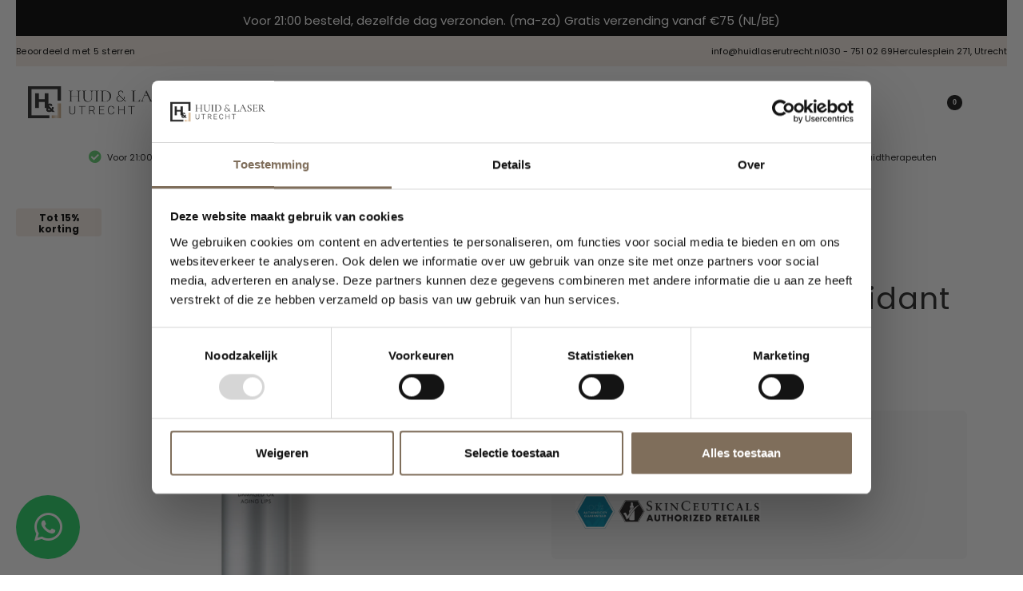

--- FILE ---
content_type: text/html; charset=UTF-8
request_url: https://huidlaserutrecht.nl/product/skinceuticals-antioxidant-lip-repair-10ml/
body_size: 36650
content:
<!DOCTYPE html>
<html lang="nl-NL" data-df  data-container="1440" data-xl="2" data-admin-bar="0" class="elementor-kit-2433">
<head>
<meta charset="UTF-8">
<meta name="viewport" content="width=device-width, initial-scale=1">
<link rel="profile" href="//gmpg.org/xfn/11">
<link rel="pingback" href="https://huidlaserutrecht.nl/xmlrpc.php">

<meta name='robots' content='index, follow, max-image-preview:large, max-snippet:-1, max-video-preview:-1' />

<!-- Google Tag Manager for WordPress by gtm4wp.com -->
<script data-cfasync="false" data-pagespeed-no-defer>
	var gtm4wp_datalayer_name = "dataLayer";
	var dataLayer = dataLayer || [];
	const gtm4wp_use_sku_instead = 0;
	const gtm4wp_currency = 'EUR';
	const gtm4wp_product_per_impression = 0;
	const gtm4wp_clear_ecommerce = false;
	const gtm4wp_datalayer_max_timeout = 2000;
</script>
<!-- End Google Tag Manager for WordPress by gtm4wp.com -->
	<!-- This site is optimized with the Yoast SEO plugin v26.8 - https://yoast.com/product/yoast-seo-wordpress/ -->
	<title>SkinCeuticals Antioxidant Lip Repair 10ml | Huid &amp; Laser Utrecht</title>
	<meta name="description" content="Herstellende lipcrème met vitamine E en silymarine voorkomen schade door externe aggressoren en hydrateren de droge en geïrriteerde lippen." />
	<link rel="canonical" href="https://huidlaserutrecht.nl/product/skinceuticals-antioxidant-lip-repair-10ml/" />
	<meta property="og:locale" content="nl_NL" />
	<meta property="og:type" content="article" />
	<meta property="og:title" content="SkinCeuticals Antioxidant Lip Repair 10ml | Huid &amp; Laser Utrecht" />
	<meta property="og:description" content="Herstellende lipcrème met vitamine E en silymarine voorkomen schade door externe aggressoren en hydrateren de droge en geïrriteerde lippen." />
	<meta property="og:url" content="https://huidlaserutrecht.nl/product/skinceuticals-antioxidant-lip-repair-10ml/" />
	<meta property="og:site_name" content="Huid &amp; Laser Utrecht" />
	<meta property="article:modified_time" content="2026-01-15T11:40:21+00:00" />
	<meta property="og:image" content="https://huidlaserutrecht.nl/wp-content/uploads/2024/04/Lip-antioxidant.png" />
	<meta property="og:image:width" content="1080" />
	<meta property="og:image:height" content="1080" />
	<meta property="og:image:type" content="image/png" />
	<meta name="twitter:card" content="summary_large_image" />
	<meta name="twitter:label1" content="Geschatte leestijd" />
	<meta name="twitter:data1" content="2 minuten" />
	<!-- / Yoast SEO plugin. -->


<link rel='dns-prefetch' href='//static.klaviyo.com' />
<link rel='dns-prefetch' href='//cdn.jsdelivr.net' />
<link rel='dns-prefetch' href='//capi-automation.s3.us-east-2.amazonaws.com' />
<link href='//use.typekit.net' crossorigin rel='preconnect' />
<link rel="alternate" type="application/rss+xml" title="Huid &amp; Laser Utrecht &raquo; feed" href="https://huidlaserutrecht.nl/feed/" />
<link rel="alternate" type="application/rss+xml" title="Huid &amp; Laser Utrecht &raquo; reacties feed" href="https://huidlaserutrecht.nl/comments/feed/" />
<link rel="alternate" title="oEmbed (JSON)" type="application/json+oembed" href="https://huidlaserutrecht.nl/wp-json/oembed/1.0/embed?url=https%3A%2F%2Fhuidlaserutrecht.nl%2Fproduct%2Fskinceuticals-antioxidant-lip-repair-10ml%2F" />
<link rel="alternate" title="oEmbed (XML)" type="text/xml+oembed" href="https://huidlaserutrecht.nl/wp-json/oembed/1.0/embed?url=https%3A%2F%2Fhuidlaserutrecht.nl%2Fproduct%2Fskinceuticals-antioxidant-lip-repair-10ml%2F&#038;format=xml" />
<style id='wp-img-auto-sizes-contain-inline-css' type='text/css'>
img:is([sizes=auto i],[sizes^="auto," i]){contain-intrinsic-size:3000px 1500px}
/*# sourceURL=wp-img-auto-sizes-contain-inline-css */
</style>
<link rel='stylesheet' id='font-awesome-css' href='https://huidlaserutrecht.nl/wp-content/plugins/advanced-product-labels-for-woocommerce/berocket/assets/css/font-awesome.min.css?ver=6.9' type='text/css' media='all' />
<link rel='stylesheet' id='berocket_products_label_style-css' href='https://huidlaserutrecht.nl/wp-content/plugins/advanced-product-labels-for-woocommerce/css/frontend.css?ver=3.3.3.1' type='text/css' media='all' />
<style id='berocket_products_label_style-inline-css' type='text/css'>

        .berocket_better_labels:before,
        .berocket_better_labels:after {
            clear: both;
            content: " ";
            display: block;
        }
        .berocket_better_labels.berocket_better_labels_image {
            position: absolute!important;
            top: 0px!important;
            bottom: 0px!important;
            left: 0px!important;
            right: 0px!important;
            pointer-events: none;
        }
        .berocket_better_labels.berocket_better_labels_image * {
            pointer-events: none;
        }
        .berocket_better_labels.berocket_better_labels_image img,
        .berocket_better_labels.berocket_better_labels_image .fa,
        .berocket_better_labels.berocket_better_labels_image .berocket_color_label,
        .berocket_better_labels.berocket_better_labels_image .berocket_image_background,
        .berocket_better_labels .berocket_better_labels_line .br_alabel,
        .berocket_better_labels .berocket_better_labels_line .br_alabel span {
            pointer-events: all;
        }
        .berocket_better_labels .berocket_color_label,
        .br_alabel .berocket_color_label {
            width: 100%;
            height: 100%;
            display: block;
        }
        .berocket_better_labels .berocket_better_labels_position_left {
            text-align:left;
            float: left;
            clear: left;
        }
        .berocket_better_labels .berocket_better_labels_position_center {
            text-align:center;
        }
        .berocket_better_labels .berocket_better_labels_position_right {
            text-align:right;
            float: right;
            clear: right;
        }
        .berocket_better_labels.berocket_better_labels_label {
            clear: both
        }
        .berocket_better_labels .berocket_better_labels_line {
            line-height: 1px;
        }
        .berocket_better_labels.berocket_better_labels_label .berocket_better_labels_line {
            clear: none;
        }
        .berocket_better_labels .berocket_better_labels_position_left .berocket_better_labels_line {
            clear: left;
        }
        .berocket_better_labels .berocket_better_labels_position_right .berocket_better_labels_line {
            clear: right;
        }
        .berocket_better_labels .berocket_better_labels_line .br_alabel {
            display: inline-block;
            position: relative;
            top: 0!important;
            left: 0!important;
            right: 0!important;
            line-height: 1px;
        }.berocket_better_labels .berocket_better_labels_position {
                display: flex;
                flex-direction: column;
            }
            .berocket_better_labels .berocket_better_labels_position.berocket_better_labels_position_left {
                align-items: start;
            }
            .berocket_better_labels .berocket_better_labels_position.berocket_better_labels_position_right {
                align-items: end;
            }
            .rtl .berocket_better_labels .berocket_better_labels_position.berocket_better_labels_position_left {
                align-items: end;
            }
            .rtl .berocket_better_labels .berocket_better_labels_position.berocket_better_labels_position_right {
                align-items: start;
            }
            .berocket_better_labels .berocket_better_labels_position.berocket_better_labels_position_center {
                align-items: center;
            }
            .berocket_better_labels .berocket_better_labels_position .berocket_better_labels_inline {
                display: flex;
                align-items: start;
            }
/*# sourceURL=berocket_products_label_style-inline-css */
</style>
<link rel='stylesheet' id='acfwf-wc-cart-block-integration-css' href='https://huidlaserutrecht.nl/wp-content/plugins/advanced-coupons-for-woocommerce-free/dist/assets/index-467dde24.css?ver=1767780691' type='text/css' media='all' />
<link rel='stylesheet' id='acfwf-wc-checkout-block-integration-css' href='https://huidlaserutrecht.nl/wp-content/plugins/advanced-coupons-for-woocommerce-free/dist/assets/index-2a7d8588.css?ver=1767780691' type='text/css' media='all' />
<link rel='stylesheet' id='jet-engine-wc-meta-boxes-css' href='https://huidlaserutrecht.nl/wp-content/plugins/jet-engine/includes/compatibility/packages/woocommerce/inc/assets/css/admin/meta-boxes.css?ver=3.8.2.1' type='text/css' media='all' />
<link rel='stylesheet' id='sbi_styles-css' href='https://huidlaserutrecht.nl/wp-content/plugins/instagram-feed/css/sbi-styles.min.css?ver=6.10.0' type='text/css' media='all' />
<link rel='stylesheet' id='wp-block-library-css' href='https://huidlaserutrecht.nl/wp-includes/css/dist/block-library/style.min.css?ver=6.9' type='text/css' media='all' />
<style id='classic-theme-styles-inline-css' type='text/css'>
/*! This file is auto-generated */
.wp-block-button__link{color:#fff;background-color:#32373c;border-radius:9999px;box-shadow:none;text-decoration:none;padding:calc(.667em + 2px) calc(1.333em + 2px);font-size:1.125em}.wp-block-file__button{background:#32373c;color:#fff;text-decoration:none}
/*# sourceURL=/wp-includes/css/classic-themes.min.css */
</style>
<link rel='stylesheet' id='acfw-blocks-frontend-css' href='https://huidlaserutrecht.nl/wp-content/plugins/advanced-coupons-for-woocommerce-free/css/acfw-blocks-frontend.css?ver=4.7.1' type='text/css' media='all' />
<link rel='stylesheet' id='jet-engine-frontend-css' href='https://huidlaserutrecht.nl/wp-content/plugins/jet-engine/assets/css/frontend.css?ver=3.8.2.1' type='text/css' media='all' />
<style id='global-styles-inline-css' type='text/css'>
:root{--wp--preset--aspect-ratio--square: 1;--wp--preset--aspect-ratio--4-3: 4/3;--wp--preset--aspect-ratio--3-4: 3/4;--wp--preset--aspect-ratio--3-2: 3/2;--wp--preset--aspect-ratio--2-3: 2/3;--wp--preset--aspect-ratio--16-9: 16/9;--wp--preset--aspect-ratio--9-16: 9/16;--wp--preset--color--black: #000000;--wp--preset--color--cyan-bluish-gray: #abb8c3;--wp--preset--color--white: #ffffff;--wp--preset--color--pale-pink: #f78da7;--wp--preset--color--vivid-red: #cf2e2e;--wp--preset--color--luminous-vivid-orange: #ff6900;--wp--preset--color--luminous-vivid-amber: #fcb900;--wp--preset--color--light-green-cyan: #7bdcb5;--wp--preset--color--vivid-green-cyan: #00d084;--wp--preset--color--pale-cyan-blue: #8ed1fc;--wp--preset--color--vivid-cyan-blue: #0693e3;--wp--preset--color--vivid-purple: #9b51e0;--wp--preset--gradient--vivid-cyan-blue-to-vivid-purple: linear-gradient(135deg,rgb(6,147,227) 0%,rgb(155,81,224) 100%);--wp--preset--gradient--light-green-cyan-to-vivid-green-cyan: linear-gradient(135deg,rgb(122,220,180) 0%,rgb(0,208,130) 100%);--wp--preset--gradient--luminous-vivid-amber-to-luminous-vivid-orange: linear-gradient(135deg,rgb(252,185,0) 0%,rgb(255,105,0) 100%);--wp--preset--gradient--luminous-vivid-orange-to-vivid-red: linear-gradient(135deg,rgb(255,105,0) 0%,rgb(207,46,46) 100%);--wp--preset--gradient--very-light-gray-to-cyan-bluish-gray: linear-gradient(135deg,rgb(238,238,238) 0%,rgb(169,184,195) 100%);--wp--preset--gradient--cool-to-warm-spectrum: linear-gradient(135deg,rgb(74,234,220) 0%,rgb(151,120,209) 20%,rgb(207,42,186) 40%,rgb(238,44,130) 60%,rgb(251,105,98) 80%,rgb(254,248,76) 100%);--wp--preset--gradient--blush-light-purple: linear-gradient(135deg,rgb(255,206,236) 0%,rgb(152,150,240) 100%);--wp--preset--gradient--blush-bordeaux: linear-gradient(135deg,rgb(254,205,165) 0%,rgb(254,45,45) 50%,rgb(107,0,62) 100%);--wp--preset--gradient--luminous-dusk: linear-gradient(135deg,rgb(255,203,112) 0%,rgb(199,81,192) 50%,rgb(65,88,208) 100%);--wp--preset--gradient--pale-ocean: linear-gradient(135deg,rgb(255,245,203) 0%,rgb(182,227,212) 50%,rgb(51,167,181) 100%);--wp--preset--gradient--electric-grass: linear-gradient(135deg,rgb(202,248,128) 0%,rgb(113,206,126) 100%);--wp--preset--gradient--midnight: linear-gradient(135deg,rgb(2,3,129) 0%,rgb(40,116,252) 100%);--wp--preset--font-size--small: 13px;--wp--preset--font-size--medium: 20px;--wp--preset--font-size--large: 36px;--wp--preset--font-size--x-large: 42px;--wp--preset--spacing--20: 0.44rem;--wp--preset--spacing--30: 0.67rem;--wp--preset--spacing--40: 1rem;--wp--preset--spacing--50: 1.5rem;--wp--preset--spacing--60: 2.25rem;--wp--preset--spacing--70: 3.38rem;--wp--preset--spacing--80: 5.06rem;--wp--preset--shadow--natural: 6px 6px 9px rgba(0, 0, 0, 0.2);--wp--preset--shadow--deep: 12px 12px 50px rgba(0, 0, 0, 0.4);--wp--preset--shadow--sharp: 6px 6px 0px rgba(0, 0, 0, 0.2);--wp--preset--shadow--outlined: 6px 6px 0px -3px rgb(255, 255, 255), 6px 6px rgb(0, 0, 0);--wp--preset--shadow--crisp: 6px 6px 0px rgb(0, 0, 0);}:where(.is-layout-flex){gap: 0.5em;}:where(.is-layout-grid){gap: 0.5em;}body .is-layout-flex{display: flex;}.is-layout-flex{flex-wrap: wrap;align-items: center;}.is-layout-flex > :is(*, div){margin: 0;}body .is-layout-grid{display: grid;}.is-layout-grid > :is(*, div){margin: 0;}:where(.wp-block-columns.is-layout-flex){gap: 2em;}:where(.wp-block-columns.is-layout-grid){gap: 2em;}:where(.wp-block-post-template.is-layout-flex){gap: 1.25em;}:where(.wp-block-post-template.is-layout-grid){gap: 1.25em;}.has-black-color{color: var(--wp--preset--color--black) !important;}.has-cyan-bluish-gray-color{color: var(--wp--preset--color--cyan-bluish-gray) !important;}.has-white-color{color: var(--wp--preset--color--white) !important;}.has-pale-pink-color{color: var(--wp--preset--color--pale-pink) !important;}.has-vivid-red-color{color: var(--wp--preset--color--vivid-red) !important;}.has-luminous-vivid-orange-color{color: var(--wp--preset--color--luminous-vivid-orange) !important;}.has-luminous-vivid-amber-color{color: var(--wp--preset--color--luminous-vivid-amber) !important;}.has-light-green-cyan-color{color: var(--wp--preset--color--light-green-cyan) !important;}.has-vivid-green-cyan-color{color: var(--wp--preset--color--vivid-green-cyan) !important;}.has-pale-cyan-blue-color{color: var(--wp--preset--color--pale-cyan-blue) !important;}.has-vivid-cyan-blue-color{color: var(--wp--preset--color--vivid-cyan-blue) !important;}.has-vivid-purple-color{color: var(--wp--preset--color--vivid-purple) !important;}.has-black-background-color{background-color: var(--wp--preset--color--black) !important;}.has-cyan-bluish-gray-background-color{background-color: var(--wp--preset--color--cyan-bluish-gray) !important;}.has-white-background-color{background-color: var(--wp--preset--color--white) !important;}.has-pale-pink-background-color{background-color: var(--wp--preset--color--pale-pink) !important;}.has-vivid-red-background-color{background-color: var(--wp--preset--color--vivid-red) !important;}.has-luminous-vivid-orange-background-color{background-color: var(--wp--preset--color--luminous-vivid-orange) !important;}.has-luminous-vivid-amber-background-color{background-color: var(--wp--preset--color--luminous-vivid-amber) !important;}.has-light-green-cyan-background-color{background-color: var(--wp--preset--color--light-green-cyan) !important;}.has-vivid-green-cyan-background-color{background-color: var(--wp--preset--color--vivid-green-cyan) !important;}.has-pale-cyan-blue-background-color{background-color: var(--wp--preset--color--pale-cyan-blue) !important;}.has-vivid-cyan-blue-background-color{background-color: var(--wp--preset--color--vivid-cyan-blue) !important;}.has-vivid-purple-background-color{background-color: var(--wp--preset--color--vivid-purple) !important;}.has-black-border-color{border-color: var(--wp--preset--color--black) !important;}.has-cyan-bluish-gray-border-color{border-color: var(--wp--preset--color--cyan-bluish-gray) !important;}.has-white-border-color{border-color: var(--wp--preset--color--white) !important;}.has-pale-pink-border-color{border-color: var(--wp--preset--color--pale-pink) !important;}.has-vivid-red-border-color{border-color: var(--wp--preset--color--vivid-red) !important;}.has-luminous-vivid-orange-border-color{border-color: var(--wp--preset--color--luminous-vivid-orange) !important;}.has-luminous-vivid-amber-border-color{border-color: var(--wp--preset--color--luminous-vivid-amber) !important;}.has-light-green-cyan-border-color{border-color: var(--wp--preset--color--light-green-cyan) !important;}.has-vivid-green-cyan-border-color{border-color: var(--wp--preset--color--vivid-green-cyan) !important;}.has-pale-cyan-blue-border-color{border-color: var(--wp--preset--color--pale-cyan-blue) !important;}.has-vivid-cyan-blue-border-color{border-color: var(--wp--preset--color--vivid-cyan-blue) !important;}.has-vivid-purple-border-color{border-color: var(--wp--preset--color--vivid-purple) !important;}.has-vivid-cyan-blue-to-vivid-purple-gradient-background{background: var(--wp--preset--gradient--vivid-cyan-blue-to-vivid-purple) !important;}.has-light-green-cyan-to-vivid-green-cyan-gradient-background{background: var(--wp--preset--gradient--light-green-cyan-to-vivid-green-cyan) !important;}.has-luminous-vivid-amber-to-luminous-vivid-orange-gradient-background{background: var(--wp--preset--gradient--luminous-vivid-amber-to-luminous-vivid-orange) !important;}.has-luminous-vivid-orange-to-vivid-red-gradient-background{background: var(--wp--preset--gradient--luminous-vivid-orange-to-vivid-red) !important;}.has-very-light-gray-to-cyan-bluish-gray-gradient-background{background: var(--wp--preset--gradient--very-light-gray-to-cyan-bluish-gray) !important;}.has-cool-to-warm-spectrum-gradient-background{background: var(--wp--preset--gradient--cool-to-warm-spectrum) !important;}.has-blush-light-purple-gradient-background{background: var(--wp--preset--gradient--blush-light-purple) !important;}.has-blush-bordeaux-gradient-background{background: var(--wp--preset--gradient--blush-bordeaux) !important;}.has-luminous-dusk-gradient-background{background: var(--wp--preset--gradient--luminous-dusk) !important;}.has-pale-ocean-gradient-background{background: var(--wp--preset--gradient--pale-ocean) !important;}.has-electric-grass-gradient-background{background: var(--wp--preset--gradient--electric-grass) !important;}.has-midnight-gradient-background{background: var(--wp--preset--gradient--midnight) !important;}.has-small-font-size{font-size: var(--wp--preset--font-size--small) !important;}.has-medium-font-size{font-size: var(--wp--preset--font-size--medium) !important;}.has-large-font-size{font-size: var(--wp--preset--font-size--large) !important;}.has-x-large-font-size{font-size: var(--wp--preset--font-size--x-large) !important;}
:where(.wp-block-post-template.is-layout-flex){gap: 1.25em;}:where(.wp-block-post-template.is-layout-grid){gap: 1.25em;}
:where(.wp-block-term-template.is-layout-flex){gap: 1.25em;}:where(.wp-block-term-template.is-layout-grid){gap: 1.25em;}
:where(.wp-block-columns.is-layout-flex){gap: 2em;}:where(.wp-block-columns.is-layout-grid){gap: 2em;}
:root :where(.wp-block-pullquote){font-size: 1.5em;line-height: 1.6;}
/*# sourceURL=global-styles-inline-css */
</style>
<link rel='stylesheet' id='fgf-frontend-css' href='https://huidlaserutrecht.nl/wp-content/plugins/free-gifts-for-woocommerce/assets/css/frontend.css?ver=12.3.0' type='text/css' media='all' />
<link rel='stylesheet' id='owl-carousel-css' href='https://huidlaserutrecht.nl/wp-content/plugins/free-gifts-for-woocommerce/assets/css/owl.carousel.min.css?ver=12.3.0' type='text/css' media='all' />
<link rel='stylesheet' id='fgf-owl-carousel-css' href='https://huidlaserutrecht.nl/wp-content/plugins/free-gifts-for-woocommerce/assets/css/owl-carousel-enhanced.css?ver=12.3.0' type='text/css' media='all' />
<link rel='stylesheet' id='lightcase-css' href='https://huidlaserutrecht.nl/wp-content/plugins/free-gifts-for-woocommerce/assets/css/lightcase.min.css?ver=12.3.0' type='text/css' media='all' />
<style id='woocommerce-inline-inline-css' type='text/css'>
.woocommerce form .form-row .required { visibility: visible; }
.woocommerce form .form-row abbr.required { visibility: visible; }
/*# sourceURL=woocommerce-inline-inline-css */
</style>
<link rel='stylesheet' id='sendcloud-checkout-css-css' href='https://huidlaserutrecht.nl/wp-content/plugins/sendcloud-shipping/resources/css/sendcloud-checkout.css?ver=2.4.5' type='text/css' media='all' />
<link rel='stylesheet' id='jet-fb-option-field-select-css' href='https://huidlaserutrecht.nl/wp-content/plugins/jetformbuilder/modules/option-field/assets/build/select.css?ver=0edd78a6f12e2b918b82' type='text/css' media='all' />
<link rel='stylesheet' id='jet-fb-option-field-checkbox-css' href='https://huidlaserutrecht.nl/wp-content/plugins/jetformbuilder/modules/option-field/assets/build/checkbox.css?ver=6e25adbbae5a5d1bb65e' type='text/css' media='all' />
<link rel='stylesheet' id='jet-fb-option-field-radio-css' href='https://huidlaserutrecht.nl/wp-content/plugins/jetformbuilder/modules/option-field/assets/build/radio.css?ver=7c6d0d4d7df91e6bd6a4' type='text/css' media='all' />
<link rel='stylesheet' id='jet-fb-advanced-choices-css' href='https://huidlaserutrecht.nl/wp-content/plugins/jetformbuilder/modules/advanced-choices/assets/build/main.css?ver=ca05550a7cac3b9b55a3' type='text/css' media='all' />
<link rel='stylesheet' id='jet-fb-wysiwyg-css' href='https://huidlaserutrecht.nl/wp-content/plugins/jetformbuilder/modules/wysiwyg/assets/build/wysiwyg.css?ver=5a4d16fb6d7a94700261' type='text/css' media='all' />
<link rel='stylesheet' id='jet-fb-switcher-css' href='https://huidlaserutrecht.nl/wp-content/plugins/jetformbuilder/modules/switcher/assets/build/switcher.css?ver=06c887a8b9195e5a119d' type='text/css' media='all' />
<link rel='stylesheet' id='elementor-icons-css' href='https://huidlaserutrecht.nl/wp-content/plugins/elementor/assets/lib/eicons/css/elementor-icons.min.css?ver=5.46.0' type='text/css' media='all' />
<link rel='stylesheet' id='elementor-frontend-css' href='https://huidlaserutrecht.nl/wp-content/plugins/elementor/assets/css/frontend.min.css?ver=3.34.2' type='text/css' media='all' />
<link id="rey-hs-css" type="text/css" href="https://huidlaserutrecht.nl/wp-content/uploads/rey/hs-3790d756a3.css?ver=3.1.10.1768834999"  rel="stylesheet" media="all"  />
<link id="rey-ds-css" type="text/css" href="https://huidlaserutrecht.nl/wp-content/uploads/rey/ds-931a414eee.css?ver=3.1.10.1768835266" data-noptimize="" data-no-optimize="1" data-pagespeed-no-defer="" data-pagespeed-no-transform="" data-minify="1" rel="preload" as="style" onload="this.onload=null;this.rel='stylesheet';" media="all"  />
<noscript><link rel="stylesheet" href="https://huidlaserutrecht.nl/wp-content/uploads/rey/ds-931a414eee.css" data-no-minify="1"></noscript>
<link rel='stylesheet' id='elementor-post-2433-css' href='https://huidlaserutrecht.nl/wp-content/uploads/elementor/css/post-2433.css?ver=1769003151' type='text/css' media='all' />
<link rel='stylesheet' id='sbistyles-css' href='https://huidlaserutrecht.nl/wp-content/plugins/instagram-feed/css/sbi-styles.min.css?ver=6.10.0' type='text/css' media='all' />
<link rel='stylesheet' id='mollie-applepaydirect-css' href='https://huidlaserutrecht.nl/wp-content/plugins/mollie-payments-for-woocommerce/public/css/mollie-applepaydirect.min.css?ver=1769003108' type='text/css' media='screen' />
<link rel='stylesheet' id='woo_discount_pro_style-css' href='https://huidlaserutrecht.nl/wp-content/plugins/woo-discount-rules-pro/Assets/Css/awdr_style.css?ver=2.6.13' type='text/css' media='all' />
<link rel='stylesheet' id='elementor-post-179-css' href='https://huidlaserutrecht.nl/wp-content/uploads/elementor/css/post-179.css?ver=1769003151' type='text/css' media='all' />
<link rel="stylesheet" onload="this.onload=null;this.media='all';" media="print"  data-noptimize="" data-no-optimize="1" data-pagespeed-no-defer="" data-pagespeed-no-transform="" data-minify="1" data-no-rel='stylesheet' id='elementor-post-473-css' href='https://huidlaserutrecht.nl/wp-content/uploads/elementor/css/post-473.css?ver=1769003151' type='text/css' data-media='all' />
<noscript><link rel='stylesheet' data-noptimize="" data-no-optimize="1" data-pagespeed-no-defer="" data-pagespeed-no-transform="" data-minify="1" data-id='elementor-post-473-css' href='https://huidlaserutrecht.nl/wp-content/uploads/elementor/css/post-473.css?ver=1769003151' data-type='text/css' data-media='all' />
</noscript><link rel="preload" as="style" onload="this.onload=null;this.rel='stylesheet';" media="all"   data-no-rel='stylesheet' id='rey-wp-style-child-css' href='https://huidlaserutrecht.nl/wp-content/themes/rey-child/style.css?ver=1.0.0' type='text/css' data-media='all' />
<noscript><link rel='stylesheet'  data-id='rey-wp-style-child-css' href='https://huidlaserutrecht.nl/wp-content/themes/rey-child/style.css?ver=1.0.0' data-type='text/css' data-media='all' />
</noscript><link rel='stylesheet' id='elementor-icons-shared-0-css' href='https://huidlaserutrecht.nl/wp-content/plugins/elementor/assets/lib/font-awesome/css/fontawesome.min.css?ver=5.15.3' type='text/css' media='all' />
<link rel='stylesheet' id='elementor-icons-fa-solid-css' href='https://huidlaserutrecht.nl/wp-content/plugins/elementor/assets/lib/font-awesome/css/solid.min.css?ver=5.15.3' type='text/css' media='all' />
<link rel='stylesheet' id='elementor-icons-fa-brands-css' href='https://huidlaserutrecht.nl/wp-content/plugins/elementor/assets/lib/font-awesome/css/brands.min.css?ver=5.15.3' type='text/css' media='all' />
<script src="https://huidlaserutrecht.nl/wp-includes/js/jquery/jquery.min.js?ver=3.7.1" id="jquery-core-js"></script>
<script src="https://huidlaserutrecht.nl/wp-includes/js/jquery/jquery-migrate.min.js?ver=3.4.1" id="jquery-migrate-js"></script>
<script defer src="https://huidlaserutrecht.nl/wp-content/plugins/rey-core/assets/js/woocommerce/blockui.js?ver=3.1.10" id="wc-jquery-blockui-js" data-wp-strategy="defer"></script>
<script id="fgf-frontend-js-extra">
var fgf_frontend_params = {"is_block_cart":"","is_block_checkout":"","gift_products_pagination_nonce":"fd94c136dc","gift_product_nonce":"feb6a64507","ajaxurl":"https://huidlaserutrecht.nl/wp-admin/admin-ajax.php","current_page_url":"https://huidlaserutrecht.nl/product/skinceuticals-antioxidant-lip-repair-10ml/","add_to_cart_link":"https://huidlaserutrecht.nl/product/skinceuticals-antioxidant-lip-repair-10ml/?fgf_gift_product=%s&fgf_rule_id=%s&fgf_buy_product_id=%s&fgf_coupon_id=%s","ajax_add_to_cart":"yes","quantity_field_enabled":"2","dropdown_add_to_cart_behaviour":"1","dropdown_display_type":"1","add_to_cart_alert_message":"Please select a Gift"};
//# sourceURL=fgf-frontend-js-extra
</script>
<script src="https://huidlaserutrecht.nl/wp-content/plugins/free-gifts-for-woocommerce/assets/js/frontend.js?ver=12.3.0" id="fgf-frontend-js"></script>
<script src="https://huidlaserutrecht.nl/wp-content/plugins/free-gifts-for-woocommerce/assets/js/owl.carousel.min.js?ver=12.3.0" id="owl-carousel-js"></script>
<script id="fgf-owl-carousel-js-extra">
var fgf_owl_carousel_params = {"desktop_count":"3","tablet_count":"2","mobile_count":"1","item_margin":"10","nav":"true","nav_prev_text":"\u003C","nav_next_text":"\u003E","pagination":"true","item_per_slide":"1","slide_speed":"5000","auto_play":"true"};
//# sourceURL=fgf-owl-carousel-js-extra
</script>
<script src="https://huidlaserutrecht.nl/wp-content/plugins/free-gifts-for-woocommerce/assets/js/owl-carousel-enhanced.js?ver=12.3.0" id="fgf-owl-carousel-js"></script>
<script src="https://huidlaserutrecht.nl/wp-content/plugins/free-gifts-for-woocommerce/assets/js/lightcase.min.js?ver=12.3.0" id="lightcase-js"></script>
<script src="https://huidlaserutrecht.nl/wp-content/plugins/free-gifts-for-woocommerce/assets/js/fgf-lightcase-enhanced.js?ver=12.3.0" id="fgf-lightcase-js"></script>
<script id="wc-add-to-cart-js-extra">
var wc_add_to_cart_params = {"ajax_url":"/wp-admin/admin-ajax.php","wc_ajax_url":"/?wc-ajax=%%endpoint%%","i18n_view_cart":"Bekijk winkelwagen","cart_url":"https://huidlaserutrecht.nl/winkelwagen/","is_cart":"","cart_redirect_after_add":"no"};
//# sourceURL=wc-add-to-cart-js-extra
</script>
<script src="https://huidlaserutrecht.nl/wp-content/plugins/woocommerce/assets/js/frontend/add-to-cart.min.js?ver=10.4.3" id="wc-add-to-cart-js" defer data-wp-strategy="defer"></script>
<script src="https://huidlaserutrecht.nl/wp-content/plugins/woocommerce/assets/js/js-cookie/js.cookie.min.js?ver=2.1.4-wc.10.4.3" id="wc-js-cookie-js" defer data-wp-strategy="defer"></script>
<script id="woocommerce-js-extra">
var woocommerce_params = {"ajax_url":"/wp-admin/admin-ajax.php","wc_ajax_url":"/?wc-ajax=%%endpoint%%","i18n_password_show":"Wachtwoord weergeven","i18n_password_hide":"Wachtwoord verbergen"};
//# sourceURL=woocommerce-js-extra
</script>
<script src="https://huidlaserutrecht.nl/wp-content/plugins/woocommerce/assets/js/frontend/woocommerce.min.js?ver=10.4.3" id="woocommerce-js" defer data-wp-strategy="defer"></script>
<script id="wc-settings-dep-in-header-js-after">
console.warn( "Scripts that have a dependency on [wc-settings, wc-blocks-checkout] must be loaded in the footer, klaviyo-klaviyo-checkout-block-editor-script was registered to load in the header, but has been switched to load in the footer instead. See https://github.com/woocommerce/woocommerce-gutenberg-products-block/pull/5059" );
console.warn( "Scripts that have a dependency on [wc-settings, wc-blocks-checkout] must be loaded in the footer, klaviyo-klaviyo-checkout-block-view-script was registered to load in the header, but has been switched to load in the footer instead. See https://github.com/woocommerce/woocommerce-gutenberg-products-block/pull/5059" );
//# sourceURL=wc-settings-dep-in-header-js-after
</script>
<link rel="https://api.w.org/" href="https://huidlaserutrecht.nl/wp-json/" /><link rel="alternate" title="JSON" type="application/json" href="https://huidlaserutrecht.nl/wp-json/wp/v2/product/3741" /><link rel="EditURI" type="application/rsd+xml" title="RSD" href="https://huidlaserutrecht.nl/xmlrpc.php?rsd" />
<meta name="generator" content="WordPress 6.9" />
<meta name="generator" content="WooCommerce 10.4.3" />
<link rel='shortlink' href='https://huidlaserutrecht.nl/?p=3741' />
<meta name="generator" content="Advanced Coupons for WooCommerce Free v4.7.1" /><style>.product .images {position: relative;}</style>
<!-- Google Tag Manager for WordPress by gtm4wp.com -->
<!-- GTM Container placement set to automatic -->
<script data-cfasync="false" data-pagespeed-no-defer>
	var dataLayer_content = {"pagePostType":"product","pagePostType2":"single-product","pagePostAuthor":"preston","customerTotalOrders":0,"customerTotalOrderValue":0,"customerFirstName":"","customerLastName":"","customerBillingFirstName":"","customerBillingLastName":"","customerBillingCompany":"","customerBillingAddress1":"","customerBillingAddress2":"","customerBillingCity":"","customerBillingState":"","customerBillingPostcode":"","customerBillingCountry":"","customerBillingEmail":"","customerBillingEmailHash":"","customerBillingPhone":"","customerShippingFirstName":"","customerShippingLastName":"","customerShippingCompany":"","customerShippingAddress1":"","customerShippingAddress2":"","customerShippingCity":"","customerShippingState":"","customerShippingPostcode":"","customerShippingCountry":"","productRatingCounts":[],"productAverageRating":0,"productReviewCount":0,"productType":"simple","productIsVariable":0};
	dataLayer.push( dataLayer_content );
</script>
<script data-cfasync="false" data-pagespeed-no-defer>
(function(w,d,s,l,i){w[l]=w[l]||[];w[l].push({'gtm.start':
new Date().getTime(),event:'gtm.js'});var f=d.getElementsByTagName(s)[0],
j=d.createElement(s),dl=l!='dataLayer'?'&l='+l:'';j.async=true;j.src=
'//www.googletagmanager.com/gtm.js?id='+i+dl;f.parentNode.insertBefore(j,f);
})(window,document,'script','dataLayer','GTM-TZJCZX3G');
</script>
<script data-cfasync="false" data-pagespeed-no-defer>
(function(w,d,s,l,i){w[l]=w[l]||[];w[l].push({'gtm.start':
new Date().getTime(),event:'gtm.js'});var f=d.getElementsByTagName(s)[0],
j=d.createElement(s),dl=l!='dataLayer'?'&l='+l:'';j.async=true;j.src=
'//www.googletagmanager.com/gtm.js?id='+i+dl;f.parentNode.insertBefore(j,f);
})(window,document,'script','dataLayer','GTM-KXGDBMK');
</script>
<!-- End Google Tag Manager for WordPress by gtm4wp.com -->	<noscript><style>
		.woocommerce ul.products li.product.is-animated-entry {opacity: 1;transform: none;}
		.woocommerce div.product .woocommerce-product-gallery:after {display: none;}
		.woocommerce div.product .woocommerce-product-gallery .woocommerce-product-gallery__wrapper {opacity: 1}
	</style></noscript>
		<noscript><style>.woocommerce-product-gallery{ opacity: 1 !important; }</style></noscript>
	<meta name="generator" content="Elementor 3.34.2; features: additional_custom_breakpoints; settings: css_print_method-external, google_font-enabled, font_display-auto">

<link rel="preload" as="image" type="image/jpeg" href="https://huidlaserutrecht.nl/wp-content/uploads/2024/04/Lip-antioxidant-1024x1024.png"/>
<!-- Schema & Structured Data For WP v1.54.2 - -->
<script type="application/ld+json" class="saswp-schema-markup-output">
[{"@context":"https:\/\/schema.org\/","@type":"Product","@id":"https:\/\/huidlaserutrecht.nl\/product\/skinceuticals-antioxidant-lip-repair-10ml\/#Product","url":"https:\/\/huidlaserutrecht.nl\/product\/skinceuticals-antioxidant-lip-repair-10ml\/","name":"SkinCeuticals Antioxidant Lip Repair 10ml","sku":"606000498983","description":"Herstellende lipcr\u00e8me met vitamine E en silymarine voorkomen schade door externe aggressoren en hydrateren de droge en ge\u00efrriteerde lippen.","offers":{"@type":"Offer","availability":"https:\/\/schema.org\/InStock","price":"53.1","priceCurrency":"EUR","url":"https:\/\/huidlaserutrecht.nl\/product\/skinceuticals-antioxidant-lip-repair-10ml\/","priceValidUntil":"2027-01-15T11:40:21+00:00"},"mpn":"3741","brand":{"@type":"Brand","name":false},"aggregateRating":{"@type":"AggregateRating","ratingValue":"5","reviewCount":1},"review":[{"@type":"Review","author":{"@type":"Person","name":"preston"},"datePublished":"2023-07-21T13:17:19+02:00","description":"Herstellende lipcr\u00e8me met vitamine E en silymarine voorkomen schade door externe aggressoren en hydrateren de droge en ge\u00efrriteerde lippen.","reviewRating":{"@type":"Rating","bestRating":"5","ratingValue":"5","worstRating":"1"}}],"image":[{"@type":"ImageObject","@id":"https:\/\/huidlaserutrecht.nl\/product\/skinceuticals-antioxidant-lip-repair-10ml\/#primaryimage","url":"https:\/\/huidlaserutrecht.nl\/wp-content\/uploads\/2024\/04\/Lip-antioxidant-1200x1200.png","width":"1200","height":"1200","caption":"SkinCeuticals Lip Antioxidant"},{"@type":"ImageObject","url":"https:\/\/huidlaserutrecht.nl\/wp-content\/uploads\/2024\/04\/Lip-antioxidant-1200x900.png","width":"1200","height":"900","caption":"SkinCeuticals Lip Antioxidant"},{"@type":"ImageObject","url":"https:\/\/huidlaserutrecht.nl\/wp-content\/uploads\/2024\/04\/Lip-antioxidant-1200x675.png","width":"1200","height":"675","caption":"SkinCeuticals Lip Antioxidant"},{"@type":"ImageObject","url":"https:\/\/huidlaserutrecht.nl\/wp-content\/uploads\/2024\/04\/Lip-antioxidant.png","width":"1080","height":"1080","caption":"SkinCeuticals Lip Antioxidant"}]}]
</script>

			<script  type="text/javascript">
				!function(f,b,e,v,n,t,s){if(f.fbq)return;n=f.fbq=function(){n.callMethod?
					n.callMethod.apply(n,arguments):n.queue.push(arguments)};if(!f._fbq)f._fbq=n;
					n.push=n;n.loaded=!0;n.version='2.0';n.queue=[];t=b.createElement(e);t.async=!0;
					t.src=v;s=b.getElementsByTagName(e)[0];s.parentNode.insertBefore(t,s)}(window,
					document,'script','https://connect.facebook.net/en_US/fbevents.js');
			</script>
			<!-- WooCommerce Facebook Integration Begin -->
			<script  type="text/javascript">

				fbq('init', '1084778489620286', {}, {
    "agent": "woocommerce_0-10.4.3-3.5.15"
});

				document.addEventListener( 'DOMContentLoaded', function() {
					// Insert placeholder for events injected when a product is added to the cart through AJAX.
					document.body.insertAdjacentHTML( 'beforeend', '<div class=\"wc-facebook-pixel-event-placeholder\"></div>' );
				}, false );

			</script>
			<!-- WooCommerce Facebook Integration End -->
						<style>
				.e-con.e-parent:nth-of-type(n+4):not(.e-lazyloaded):not(.e-no-lazyload),
				.e-con.e-parent:nth-of-type(n+4):not(.e-lazyloaded):not(.e-no-lazyload) * {
					background-image: none !important;
				}
				@media screen and (max-height: 1024px) {
					.e-con.e-parent:nth-of-type(n+3):not(.e-lazyloaded):not(.e-no-lazyload),
					.e-con.e-parent:nth-of-type(n+3):not(.e-lazyloaded):not(.e-no-lazyload) * {
						background-image: none !important;
					}
				}
				@media screen and (max-height: 640px) {
					.e-con.e-parent:nth-of-type(n+2):not(.e-lazyloaded):not(.e-no-lazyload),
					.e-con.e-parent:nth-of-type(n+2):not(.e-lazyloaded):not(.e-no-lazyload) * {
						background-image: none !important;
					}
				}
			</style>
			<link rel="modulepreload" href="https://huidlaserutrecht.nl/wp-content/plugins/advanced-coupons-for-woocommerce-free/dist/common/NoticesPlugin.12346420.js"  /><link rel="modulepreload" href="https://huidlaserutrecht.nl/wp-content/plugins/advanced-coupons-for-woocommerce-free/dist/common/sanitize.7727159a.js"  /><link rel="modulepreload" href="https://huidlaserutrecht.nl/wp-content/plugins/advanced-coupons-for-woocommerce-free/dist/common/NoticesPlugin.12346420.js"  /><link rel="modulepreload" href="https://huidlaserutrecht.nl/wp-content/plugins/advanced-coupons-for-woocommerce-free/dist/common/sanitize.7727159a.js"  /><link rel="icon" href="https://huidlaserutrecht.nl/wp-content/uploads/2023/03/favicon-100x100.png" sizes="32x32" />
<link rel="icon" href="https://huidlaserutrecht.nl/wp-content/uploads/2023/03/favicon-300x300.png" sizes="192x192" />
<link rel="apple-touch-icon" href="https://huidlaserutrecht.nl/wp-content/uploads/2023/03/favicon-300x300.png" />
<meta name="msapplication-TileImage" content="https://huidlaserutrecht.nl/wp-content/uploads/2023/03/favicon-300x300.png" />
		<style type="text/css" id="wp-custom-css">
			/* Decrease spacing between product page's gallery and summary */
:root {
		--woocommerce-summary-margin: 20px;
}

body {
	overflow-x: hidden;
}

.rey-sidePanel {
	z-index: 9999999999;
}

.single-post h2 {
	font-size: 20px;
	text-decoration: underline;
}

.single-post h3 {
	font-size: 20px;
}

.woocommerce-product-gallery.--preview-ratio .woocommerce-product-gallery__image a .__img {
	object-fit: contain;
}

.woocommerce-product-gallery__wrapper, .woocommerce-product-gallery {
	height: unset;
	margin: 0;
}

@media (max-width: 768px) {
	.rey-breadcrumbs {
		display: none !important;
	}
}

li.product a img {
	width: 100% !important;
	height: 400px !important;
	object-fit: contain !important;
}

@media screen and (max-width: 768px) {
	li.product a img {
		height: 200px !important;
	}
	.rey-sidebar {
		padding-left: 30px;
	}
}

@media screen and (min-width: 768px) {
	.rey-sidebar {
		padding-left: 30px;
	}
}

/* @media (min-width: 768px) {
	#main {
		padding-right: 60px;
	}
}
 */

/*
.blog .rey-postThumbnail img {
	aspect-ratio : 1 / 1 !important;
	width: 100%;
	object-fit: cover;
}
*/

.elementor-accordion-title {
	font-size: 18px !important;
	font-weight: 500;
}

@media (max-width: 768px) {
	.elementor-accordion-title {
		font-size: 14px !important;
		font-weight: 600;
	}
}

.elementor-tab-content {
	font-size: 15px !important;
}

.rey-sidePanel {
	z-index: 2147481000;
}

.rey-stickyAtc .wapf {
	display: none !important;
}

.free-sample-selection {
	margin-bottom: 20px;
}
.free-sample-selection h3 {
	margin-bottom: 10px;
	font-size: 16px;
	text-decoration: underline;
}

.rey-cartBtn-afterText {
	background: #F8F8F8;
	padding: 20px 30px;
	border-radius: 6px;
	font-size: 13px;
}

.woocommerce-product-details__short-description {
	background: #F8F8F8;
	padding: 20px 30px;
	border-radius: 6px;
	color: #282828;
	font-size: 13px;
}
#tgpc_enable_checkout_gift_wrapper_field {
	padding-left: 0px
}

/* Winkelwagenpagina */
body.woocommerce-cart .button.fgf-add-gift-product {
    background-color: #28a745;
    color: #fff;
    border: none;
}
body.woocommerce-cart .button.fgf-add-gift-product:hover {
    background-color: #218838;
}

/* Afrekenpagina */
body.woocommerce-checkout .button.fgf-add-gift-product {
    background-color: #28a745;
    color: #fff;
    border: none;
}
body.woocommerce-checkout .button.fgf-add-gift-product:hover {
    background-color: #218838;
}


		</style>
		<style id="reycore-inline-styles" data-noptimize="" data-no-optimize="1" data-pagespeed-no-defer="" data-pagespeed-no-transform="" data-minify="1">:root{--rey-container-spacing:20px;--main-gutter-size:20px;--site-wrapper-overflow:visible;--body-bg-color:#ffffff;--body-color:#000000;--neutral-hue:210;--blog-columns:3;--post-width:960px;--post-align-wide-size:25vw;--woocommerce-products-gutter:30px;--woocommerce-sidebar-size:16%;--woocommerce-discount-color:var(--e-global-color-accent);--woocommerce-summary-size:49%;--woocommerce-summary-padding:50px;--woocommerce-summary-bgcolor:#ffffff;--woocommerce-gallery-aspect-ratio:1;--psubtitle-pdp-text-color:#61ce70;--star-rating-color:#ff4545;}.rey-postList .rey-postTitle > a{font-family:var(--primary-ff);font-size:26px;font-weight:300;letter-spacing:1px;line-height:1.2;text-transform:none;}.rey-postList .rey-postContent, .rey-postList .rey-postContent a{font-size:14px;line-height:1.8;}.single-post .rey-postTitle{font-size:36px;letter-spacing:0.3px;}.single-post .rey-postContent, .single-post .rey-postContent a{font-size:15px;line-height:1.8;}body.header-top-overlay--is-opened.--o-src-menu{--header-text-color:#ffffff;}body.header-overlay--is-opened.--o-src-menu .rey-mainNavigation--desktop .menu-item.depth--0{color:#ffffff;}.woocommerce ul.products.--skin-proto{--woocommerce-loop-proto-bgcolor:#ffffff;}body.woocommerce ul.products li.product .woocommerce-loop-product__title, .woocommerce ul.products li.product[class*="rey-wc-skin"] .woocommerce-loop-product__title{font-family:var(--primary-ff);font-size:14px;font-weight:300;letter-spacing:1px;color:#252525;}.woocommerce ul.products li.product .price{font-family:var(--primary-ff);font-size:14px;font-weight:700;color:#252525;}.woocommerce div.product .product_title{font-family:var(--e-global-typography-primary-font-family);font-weight:400;letter-spacing:1px;}div.product p.stock.out-of-stock, li.product .rey-loopStock.out-of-stock{color:#ff0044;}div.product p.stock.available-on-backorder, li.product .rey-loopStock.available-on-backorder{color:#ff0044;}.woocommerce div.product p.price{font-size:20px;color:#252525;}.woocommerce-store-notice .woocommerce-store-notice-content{min-height:32px;}@media (min-width: 768px) and (max-width: 1025px){:root{--rey-container-spacing:20px;--main-gutter-size:20px;--blog-columns:1;--woocommerce-products-gutter:10px;--woocommerce-summary-padding:30px;}}@media (max-width: 767px){:root{--rey-container-spacing:20px;--main-gutter-size:20px;--blog-columns:1;--woocommerce-products-gutter:10px;--woocommerce-summary-padding:20px;--woocommerce-gallery-aspect-ratio:1;}.woocommerce div.product .product_title{font-size:20px;}}@font-face { font-family:'Poppins';font-style:italic;font-weight:400;font-display:swap;src:url(https://huidlaserutrecht.nl/wp-content/fonts/poppins/9e6f4b6a7d925626) format('woff');}@font-face { font-family:'Poppins';font-style:italic;font-weight:600;font-display:swap;src:url(https://huidlaserutrecht.nl/wp-content/fonts/poppins/53dbf9a8c83437ae) format('woff');}@font-face { font-family:'Poppins';font-style:normal;font-weight:200;font-display:swap;src:url(https://huidlaserutrecht.nl/wp-content/fonts/poppins/f1b43dcb720f6b30) format('woff');}@font-face { font-family:'Poppins';font-style:normal;font-weight:300;font-display:swap;src:url(https://huidlaserutrecht.nl/wp-content/fonts/poppins/b40d8afcb5627fc8) format('woff');}@font-face { font-family:'Poppins';font-style:normal;font-weight:400;font-display:swap;src:url(https://huidlaserutrecht.nl/wp-content/fonts/poppins/6cb66a19e5751778) format('woff');}@font-face { font-family:'Poppins';font-style:normal;font-weight:500;font-display:swap;src:url(https://huidlaserutrecht.nl/wp-content/fonts/poppins/b4be37015b9583ab) format('woff');}@font-face { font-family:'Poppins';font-style:normal;font-weight:700;font-display:swap;src:url(https://huidlaserutrecht.nl/wp-content/fonts/poppins/074bd8395a54877d) format('woff');}@font-face { font-family:'Rey Primary';font-style:italic;font-weight:400;font-display:swap;src:url(https://huidlaserutrecht.nl/wp-content/fonts/poppins/9e6f4b6a7d925626) format('woff');}@font-face { font-family:'Rey Primary';font-style:italic;font-weight:600;font-display:swap;src:url(https://huidlaserutrecht.nl/wp-content/fonts/poppins/53dbf9a8c83437ae) format('woff');}@font-face { font-family:'Rey Primary';font-style:normal;font-weight:200;font-display:swap;src:url(https://huidlaserutrecht.nl/wp-content/fonts/poppins/f1b43dcb720f6b30) format('woff');}@font-face { font-family:'Rey Primary';font-style:normal;font-weight:300;font-display:swap;src:url(https://huidlaserutrecht.nl/wp-content/fonts/poppins/b40d8afcb5627fc8) format('woff');}@font-face { font-family:'Rey Primary';font-style:normal;font-weight:400;font-display:swap;src:url(https://huidlaserutrecht.nl/wp-content/fonts/poppins/6cb66a19e5751778) format('woff');}@font-face { font-family:'Rey Primary';font-style:normal;font-weight:500;font-display:swap;src:url(https://huidlaserutrecht.nl/wp-content/fonts/poppins/b4be37015b9583ab) format('woff');}@font-face { font-family:'Rey Primary';font-style:normal;font-weight:700;font-display:swap;src:url(https://huidlaserutrecht.nl/wp-content/fonts/poppins/074bd8395a54877d) format('woff');}@media (max-width: 1024px) {			:root {				--nav-breakpoint-desktop: none;				--nav-breakpoint-mobile: flex;			}		} :root{--primary-ff:Poppins, "Helvetica Neue", Helvetica, Arial, sans-serif;--secondary-ff:kudryashev-d-contrast, "Helvetica Neue", Helvetica, Arial, sans-serif;--accent-color:#000000;--accent-hover-color:#000000;--accent-text-color:#fff;} .rey-siteHeader.header-pos--absolute, .rey-siteHeader.header-pos--fixed {z-index:99} .rey-mainMenu--desktop .menu-item.menu-item-has-children.menu-item-16693 {--body-bg-color:rgba(255,255,255,0);--submenus-padding:0px;} .rey-mainMenu--desktop .menu-item.menu-item-has-children.menu-item-16692 {--body-bg-color:rgba(255,255,255,0);--submenus-padding:0px;} .rey-mainMenu--desktop .menu-item.menu-item-has-children.menu-item-22203 {--submenus-padding:0px;} :root{ --woocommerce-grid-columns:4; } @media(min-width: 768px) and (max-width: 1024px){:root{ --woocommerce-grid-columns:2; }} @media(max-width: 767px){:root{ --woocommerce-grid-columns:2; }}  /* * The Typekit service used to deliver this font or fonts for use on websites * is provided by Adobe and is subject to these Terms of Use * http://www.adobe.com/products/eulas/tou_typekit. For font license * information, see the list below. * * kudryashev-d-contrast:*  - http://typekit.com/eulas/00000000000000007735e0ca * * © 2009-2025 Adobe Systems Incorporated. All Rights Reserved. *//*{"last_published":"2023-09-20 09:45:28 UTC"}*/@import url("https://p.typekit.net/p.css?s=1&k=miu3zlr&ht=tk&f=46076&a=60634970&app=typekit&e=css");@font-face{font-display:swap;font-family:"kudryashev-d-contrast";src:url("https://use.typekit.net/af/edcbe6/00000000000000007735e0ca/30/l?primer=7cdcb44be4a7db8877ffa5c0007b8dd865b3bbc383831fe2ea177f62257a9191&fvd=n4&v=3") format("woff2"),url("https://use.typekit.net/af/edcbe6/00000000000000007735e0ca/30/d?primer=7cdcb44be4a7db8877ffa5c0007b8dd865b3bbc383831fe2ea177f62257a9191&fvd=n4&v=3") format("woff"),url("https://use.typekit.net/af/edcbe6/00000000000000007735e0ca/30/a?primer=7cdcb44be4a7db8877ffa5c0007b8dd865b3bbc383831fe2ea177f62257a9191&fvd=n4&v=3") format("opentype");font-display:auto;font-style:normal;font-weight:400;font-stretch:normal;}.tk-kudryashev-d-contrast { font-family:"kudryashev-d-contrast",sans-serif;}@font-face{font-display:swap;font-family:"Rey Secondary";src:url("https://use.typekit.net/af/edcbe6/00000000000000007735e0ca/30/l?primer=7cdcb44be4a7db8877ffa5c0007b8dd865b3bbc383831fe2ea177f62257a9191&fvd=n4&v=3") format("woff2"),url("https://use.typekit.net/af/edcbe6/00000000000000007735e0ca/30/d?primer=7cdcb44be4a7db8877ffa5c0007b8dd865b3bbc383831fe2ea177f62257a9191&fvd=n4&v=3") format("woff"),url("https://use.typekit.net/af/edcbe6/00000000000000007735e0ca/30/a?primer=7cdcb44be4a7db8877ffa5c0007b8dd865b3bbc383831fe2ea177f62257a9191&fvd=n4&v=3") format("opentype");font-display:auto;font-style:normal;font-weight:400;font-stretch:normal;}    </style><style id="rey-lazy-bg">.rey-js .elementor-element.rey-lazyBg, .rey-js .elementor-element.rey-lazyBg > .elementor-widget-container, .rey-js .elementor-element.rey-lazyBg > .elementor-widget-wrap { background-image: none !important; }</style></head>

<body class="wp-singular product-template-default single single-product postid-3741 wp-custom-logo wp-theme-rey wp-child-theme-rey-child theme-rey woocommerce woocommerce-page woocommerce-no-js rey-no-js ltr elementor-default elementor-kit-2433 rey-cwidth--default single-skin--default --fixed-summary --fixed-summary-cssfirst --fixed-gallery --gallery-vertical elementor-opt r-notices" data-id="3741"  >

<script type="text/javascript" id="rey-no-js" data-noptimize data-no-optimize="1" data-no-defer="1">
		document.body.classList.remove('rey-no-js');document.body.classList.add('rey-js');
	</script>		<script type="text/javascript" id="rey-instant-js" data-noptimize="" data-no-optimize="1" data-no-defer="1" data-pagespeed-no-defer="">
			(function(){
				if( ! window.matchMedia("(max-width: 1024px)").matches && ("IntersectionObserver" in window) ){
					var io = new IntersectionObserver(entries => {
						window.reyScrollbarWidth = window.innerWidth - entries[0].boundingClientRect.width;
						document.documentElement.style.setProperty('--scrollbar-width', window.reyScrollbarWidth + "px");
						io.disconnect();
					});
					io.observe(document.documentElement);
				}
				let cw = parseInt(document.documentElement.getAttribute('data-container') || 1440);
				const sxl = function () {
					let xl;
					if ( window.matchMedia('(min-width: 1025px) and (max-width: ' + cw + 'px)').matches ) xl = 1; // 1440px - 1025px
					else if ( window.matchMedia('(min-width: ' + (cw + 1) + 'px)').matches ) xl = 2; // +1440px
					document.documentElement.setAttribute('data-xl', xl || 0);
				};
				sxl(); window.addEventListener('resize', sxl);
			})();
		</script>
		
<!-- GTM Container placement set to automatic -->
<!-- Google Tag Manager (noscript) -->
				<noscript><iframe src="https://www.googletagmanager.com/ns.html?id=GTM-TZJCZX3G" height="0" width="0" style="display:none;visibility:hidden" aria-hidden="true"></iframe></noscript>
				<noscript><iframe src="https://www.googletagmanager.com/ns.html?id=GTM-KXGDBMK" height="0" width="0" style="display:none;visibility:hidden" aria-hidden="true"></iframe></noscript>
<!-- End Google Tag Manager (noscript) -->
	<a href="#content" class="skip-link screen-reader-text">Skip to content</a>

	<div id="page" class="rey-siteWrapper ">

		
<div class="rey-overlay rey-overlay--site" style="opacity:0;"></div>

		
<header class="rey-siteHeader rey-siteHeader--custom rey-siteHeader--179 header-pos--rel" >

			<div data-elementor-type="wp-post" data-elementor-id="179" class="elementor elementor-179" data-elementor-post-type="rey-global-sections" data-elementor-gstype="header" data-page-el-selector="body.elementor-page-179">
						<section class="elementor-section elementor-top-section elementor-element elementor-element-b495f65 rey-section-bg--classic elementor-section-boxed elementor-section-height-default elementor-section-height-default" data-id="b495f65" data-element_type="section" data-settings="{&quot;background_background&quot;:&quot;classic&quot;}">
						<div class="elementor-container elementor-column-gap-default">
					<div data-column-link="{&quot;url&quot;:&quot;\/shop\/&quot;,&quot;target&quot;:&quot;_self&quot;}" class="elementor-column elementor-col-100 elementor-top-column elementor-element elementor-element-51d2ceb" data-id="51d2ceb" data-element_type="column">
			<div class="elementor-column-wrap--51d2ceb elementor-widget-wrap elementor-element-populated">
						<div class="elementor-element elementor-element-755c34a elementor-widget elementor-widget-reycore-basic-slider" data-id="755c34a" data-element_type="widget" data-widget_type="reycore-basic-slider.default">
				<div class="elementor-widget-container">
					
		<div class="splide rey-bSlider --source-custom">
		
		<div class="splide__track">
			<div class="splide__list __slides">

				<a class="splide__slide __slide elementor-repeater-item-cbaa79b" href="https://huidlaserutrecht.nl/behandelingen/microneedling-en-vitamine-c/" class=""><div class="__caption"><div class="__captionEl __subtitle">Voor 21:00 besteld, dezelfde dag verzonden. (ma-za) Gratis verzending vanaf €75 (NL/BE)</div></div></a>
			</div>
		</div>
		</div>				</div>
				</div>
					</div>
		</div>
					</div>
		</section>
				<section class="elementor-section elementor-top-section elementor-element elementor-element-0d4940d rey-section-bg--classic topbar elementor-section-boxed elementor-section-height-default elementor-section-height-default" data-id="0d4940d" data-element_type="section" data-settings="{&quot;background_background&quot;:&quot;classic&quot;}">
						<div class="elementor-container elementor-column-gap-default">
					<div class="elementor-column elementor-col-50 elementor-top-column elementor-element elementor-element-8e9744f" data-id="8e9744f" data-element_type="column">
			<div class="elementor-column-wrap--8e9744f elementor-widget-wrap elementor-element-populated">
						<div class="elementor-element elementor-element-559cd29 elementor-widget elementor-widget-reycore-text-scroller" data-id="559cd29" data-element_type="widget" data-widget_type="reycore-text-scroller.default">
				<div class="elementor-widget-container">
							<div class="rey-textScroller clearfix">
		
		<div class="rey-textScroller-items splide rey-textScroller-559cd29  --vertical" data-slider-config='{"type":"fade","autoplay":true,"interval":4000,"delayInit":2000,"customArrows":false,"speed":1}' >

			<div class="splide__track">
				<div class="splide__list">
				<div class="splide__slide rey-textScroller-item" ><span><p>Beoordeeld met 5 sterren</p></span></div><div class="splide__slide rey-textScroller-item" data-lazy-hidden=""><span><p>Altijd een natuurlijk resultaat</p></span></div><div class="splide__slide rey-textScroller-item" data-lazy-hidden=""><span><p>Specialist in laser en peelings</p></span></div><div class="splide__slide rey-textScroller-item" data-lazy-hidden=""><span><p>Huidtherapeuten en artsen</p></span></div><div class="splide__slide rey-textScroller-item" data-lazy-hidden=""><span><p>Kwaliteitsgeregistreerd</p></span></div>				</div>
			</div>

			
		</div>

				</div>
						</div>
				</div>
					</div>
		</div>
				<div class="elementor-column elementor-col-50 elementor-top-column elementor-element elementor-element-e138032 elementor-hidden-mobile" data-id="e138032" data-element_type="column">
			<div class="elementor-column-wrap--e138032 elementor-widget-wrap elementor-element-populated">
						<div class="elementor-element elementor-element-4393b57 reyEl-menu--horizontal --icons-start elementor-widget elementor-widget-reycore-menu" data-id="4393b57" data-element_type="widget" data-widget_type="reycore-menu.custom-items">
				<div class="elementor-widget-container">
					
		<div class="rey-element reyEl-menu">
			<div class="reyEl-menu-navWrapper"><ul class="reyEl-menu-nav rey-navEl --menuHover-"><li class="menu-item "><a class="" href="#"><span>info@huidlaserutrecht.nl</span></a></li><li class="menu-item "><a class="" href="#"><span>030 - 751 02 69</span></a></li><li class="menu-item "><a class="" href="#"><span>Herculesplein 271, Utrecht</span></a></li></ul></div>		</div>
						</div>
				</div>
					</div>
		</div>
					</div>
		</section>
				<section class="elementor-section elementor-top-section elementor-element elementor-element-f7270e2 elementor-section-content-middle elementor-section-boxed elementor-section-height-default elementor-section-height-default" data-id="f7270e2" data-element_type="section">
						<div class="elementor-container elementor-column-gap-no">
					<div class="elementor-column elementor-col-33 elementor-top-column elementor-element elementor-element-6e7b001c" data-id="6e7b001c" data-element_type="column">
			<div class="elementor-column-wrap--6e7b001c elementor-widget-wrap elementor-element-populated">
						<div class="elementor-element elementor-element-a89e236 elementor-widget elementor-widget-reycore-header-logo" data-id="a89e236" data-element_type="widget" data-widget_type="reycore-header-logo.default">
				<div class="elementor-widget-container">
					
<div class="rey-logoWrapper">

	
        <div class="rey-siteLogo">
			<a href="https://huidlaserutrecht.nl/" data-no-lazy="1" data-skip-lazy="1" class="no-lazy custom-logo-link" rel="home" ><img fetchpriority="high" width="220" height="428" src="https://huidlaserutrecht.nl/wp-content/uploads/2023/03/cropped-H_L_HorizontalColor_LightBackground_RGB-1-2048x428-1.png" data-no-lazy="1" data-skip-lazy="1" class="no-lazy custom-logo" alt="Huid &amp; Laser Utrecht" loading="eager" decoding="async" srcset="https://huidlaserutrecht.nl/wp-content/uploads/2023/03/cropped-H_L_HorizontalColor_LightBackground_RGB-1-2048x428-1.png 2048w, https://huidlaserutrecht.nl/wp-content/uploads/2023/03/cropped-H_L_HorizontalColor_LightBackground_RGB-1-2048x428-1-1024x214.png 1024w, https://huidlaserutrecht.nl/wp-content/uploads/2023/03/cropped-H_L_HorizontalColor_LightBackground_RGB-1-2048x428-1-300x63.png 300w, https://huidlaserutrecht.nl/wp-content/uploads/2023/03/cropped-H_L_HorizontalColor_LightBackground_RGB-1-2048x428-1-768x161.png 768w, https://huidlaserutrecht.nl/wp-content/uploads/2023/03/cropped-H_L_HorizontalColor_LightBackground_RGB-1-2048x428-1-1536x321.png 1536w" sizes="(max-width: 2048px) 100vw, 2048px" /><img width="512" height="512" src="https://huidlaserutrecht.nl/wp-content/uploads/2022/03/hl.webp" data-no-lazy="1" data-skip-lazy="1" class="no-lazy rey-mobileLogo" alt="" decoding="async" srcset="https://huidlaserutrecht.nl/wp-content/uploads/2022/03/hl.webp 512w, https://huidlaserutrecht.nl/wp-content/uploads/2022/03/hl-300x300.webp 300w, https://huidlaserutrecht.nl/wp-content/uploads/2022/03/hl-150x150.webp 150w, https://huidlaserutrecht.nl/wp-content/uploads/2022/03/hl-100x100.webp 100w" sizes="(max-width: 512px) 100vw, 512px" /></a>		</div>

    </div>
<!-- .rey-logoWrapper -->
				</div>
				</div>
					</div>
		</div>
				<div class="elementor-column elementor-col-33 elementor-top-column elementor-element elementor-element-7b847be" data-id="7b847be" data-element_type="column">
			<div class="elementor-column-wrap--7b847be elementor-widget-wrap elementor-element-populated">
						<div class="elementor-element elementor-element-19e0e42b elementor-widget__width-auto --il--tablet-left --il--mobile-left --icons-start --submenu-display-collapsed --panel-dir--left elementor-widget elementor-widget-reycore-header-navigation" data-id="19e0e42b" data-element_type="widget" data-widget_type="reycore-header-navigation.default">
				<div class="elementor-widget-container">
					
<button class="btn rey-mainNavigation-mobileBtn rey-headerIcon __hamburger --hs-25bars" aria-label="Open menu">
	<div class="__bars">
		<span class="__bar"></span>
		<span class="__bar"></span>
		<span class="__bar"></span>
	</div>
	<svg aria-hidden="true" role="img" id="rey-icon-close-697c789a18682" class="rey-icon rey-icon-close " viewbox="0 0 110 110"><g stroke="none" stroke-width="1" fill="none" fill-rule="evenodd" stroke-linecap="square"><path d="M4.79541854,4.29541854 L104.945498,104.445498 L4.79541854,4.29541854 Z" stroke="currentColor" stroke-width="var(--stroke-width, 12px)"></path><path d="M4.79541854,104.704581 L104.945498,4.55450209 L4.79541854,104.704581 Z" stroke="currentColor" stroke-width="var(--stroke-width, 12px)"></path></g></svg></button>
<!-- .rey-mainNavigation-mobileBtn -->

    <nav id="site-navigation-19e0e42b" class="rey-mainNavigation rey-mainNavigation--desktop  --prevent-delays --shadow-1" data-id="-19e0e42b" aria-label="Main Menu" data-sm-indicator="none"  >

        <ul id="main-menu-desktop-19e0e42b" class="rey-mainMenu rey-mainMenu--desktop id--mainMenu--desktop   rey-navEl --menuHover-simple --megamenu-support"><li id="menu-item-25291" class="menu-item menu-item-type-post_type menu-item-object-page menu-item-25291 depth--0 --is-regular o-id-25285"><a href="https://huidlaserutrecht.nl/gratis-consult/"><span>Gratis consult</span></a></li>
<li id="menu-item-16693" class="menu-item menu-item-type-custom menu-item-object-custom menu-item-16693 depth--0 --is-mega --is-mega-gs --mega-boxed --mega-lazy menu-item-has-children"><a href="#"><span>Behandelingen</span></a><div class="rey-mega-gs" data-lazy-config='{"lazy_type":"yes_pl","mid":"16696"}'></div></li>
<li id="menu-item-16692" class="menu-item menu-item-type-custom menu-item-object-custom menu-item-16692 depth--0 --is-mega --is-mega-gs --mega-boxed --mega-lazy menu-item-has-children"><a href="#"><span>Huidproblemen</span></a><div class="rey-mega-gs" data-lazy-config='{"lazy_type":"yes_pl","mid":"16755"}'></div></li>
<li id="menu-item-29806" class="menu-item menu-item-type-post_type menu-item-object-page menu-item-29806 depth--0 --is-regular o-id-29730"><a href="https://huidlaserutrecht.nl/prijslijst-2026/"><span>Prijslijst</span></a></li>
<li id="menu-item-16690" class="menu-item menu-item-type-post_type menu-item-object-page menu-item-has-children menu-item-16690 depth--0 --is-regular o-id-967"><a href="https://huidlaserutrecht.nl/over-ons/"><span>Kliniek</span></a>
<ul class="sub-menu">
	<li id="menu-item-21783" class="menu-item menu-item-type-post_type menu-item-object-page menu-item-21783 depth--1 o-id-967"><a href="https://huidlaserutrecht.nl/over-ons/"><span>Over ons</span></a></li>
	<li id="menu-item-22368" class="menu-item menu-item-type-post_type menu-item-object-page menu-item-22368 depth--1 o-id-15777"><a href="https://huidlaserutrecht.nl/blog/"><span>Blog</span></a></li>
	<li id="menu-item-19555" class="menu-item menu-item-type-post_type menu-item-object-page menu-item-19555 depth--1 o-id-19541"><a href="https://huidlaserutrecht.nl/contact/"><span>Contact</span></a></li>
</ul>
</li>
<li id="menu-item-22203" class="menu-item menu-item-type-post_type menu-item-object-page menu-item-22203 depth--0 --is-mega o-id-21961 --is-mega-gs --mega-boxed --mega-lazy menu-item-has-children"><a href="https://huidlaserutrecht.nl/shop/"><span>Webshop</span></a><div class="rey-mega-gs" data-lazy-config='{"lazy_type":"yes_pl","mid":"16735"}'></div></li>
</ul>	</nav><!-- .rey-mainNavigation -->



	<nav
		id="site-navigation-mobile-19e0e42b"
		class="rey-mainNavigation rey-mainNavigation--mobile rey-mobileNav "
		data-id="-19e0e42b" aria-label="Main Menu"  	>
		<div class="rey-mobileNav-container">
			<div class="rey-mobileNav-header">

				
				<div class="rey-siteLogo">
					<a href="https://huidlaserutrecht.nl/" data-no-lazy="1" data-skip-lazy="1" class="no-lazy custom-logo-link" rel="home" ><img width="60" height="40" src="https://huidlaserutrecht.nl/wp-content/uploads/2022/03/hl.webp" data-no-lazy="1" data-skip-lazy="1" class="no-lazy custom-logo" alt="Huid &amp; Laser Utrecht" loading="eager" decoding="async" srcset="https://huidlaserutrecht.nl/wp-content/uploads/2022/03/hl.webp 512w, https://huidlaserutrecht.nl/wp-content/uploads/2022/03/hl-300x300.webp 300w, https://huidlaserutrecht.nl/wp-content/uploads/2022/03/hl-150x150.webp 150w, https://huidlaserutrecht.nl/wp-content/uploads/2022/03/hl-100x100.webp 100w" sizes="(max-width: 512px) 100vw, 512px" /></a>				</div>

				<button class="__arrClose btn rey-mobileMenu-close js-rey-mobileMenu-close" aria-label="Close menu"><span class="__icons"><svg aria-hidden="true" role="img" id="rey-icon-close-697c789a1a9f1" class="rey-icon rey-icon-close " viewbox="0 0 110 110"><g stroke="none" stroke-width="1" fill="none" fill-rule="evenodd" stroke-linecap="square"><path d="M4.79541854,4.29541854 L104.945498,104.445498 L4.79541854,4.29541854 Z" stroke="currentColor" stroke-width="var(--stroke-width, 12px)"></path><path d="M4.79541854,104.704581 L104.945498,4.55450209 L4.79541854,104.704581 Z" stroke="currentColor" stroke-width="var(--stroke-width, 12px)"></path></g></svg><svg aria-hidden="true" role="img" id="rey-icon-arrow-classic-697c789a1a9fc" class="rey-icon rey-icon-arrow-classic " viewbox="0 0 16 16"><polygon fill="var(--icon-fill, currentColor)" points="8 0 6.6 1.4 12.2 7 0 7 0 9 12.2 9 6.6 14.6 8 16 16 8"></polygon></svg></span></button>
			</div>

			<div class="rey-mobileNav-main">
				<div class="menu-menu-container"><ul id="main-menu-mobile-19e0e42b" class="rey-mainMenu rey-mainMenu-mobile --megamenu-support"><li class="menu-item menu-item-type-post_type menu-item-object-page menu-item-25291 o-id-25285"><a href="https://huidlaserutrecht.nl/gratis-consult/"><span>Gratis consult</span></a></li>
<li class="menu-item menu-item-type-custom menu-item-object-custom menu-item-16693 --is-mega --is-mega-gs --mega-boxed --mega-lazy menu-item-has-children"><a href="#"><span>Behandelingen</span></a><div class="rey-mega-gs" data-lazy-config='{"lazy_type":"yes_pl","mid":"16696"}'></div></li>
<li class="menu-item menu-item-type-custom menu-item-object-custom menu-item-16692 --is-mega --is-mega-gs --mega-boxed --mega-lazy menu-item-has-children"><a href="#"><span>Huidproblemen</span></a><div class="rey-mega-gs" data-lazy-config='{"lazy_type":"yes_pl","mid":"16755"}'></div></li>
<li class="menu-item menu-item-type-post_type menu-item-object-page menu-item-29806 o-id-29730"><a href="https://huidlaserutrecht.nl/prijslijst-2026/"><span>Prijslijst</span></a></li>
<li class="menu-item menu-item-type-post_type menu-item-object-page menu-item-has-children menu-item-16690 o-id-967"><a href="https://huidlaserutrecht.nl/over-ons/"><span>Kliniek</span></a>
<ul class="sub-menu">
	<li class="menu-item menu-item-type-post_type menu-item-object-page menu-item-21783 o-id-967"><a href="https://huidlaserutrecht.nl/over-ons/"><span>Over ons</span></a></li>
	<li class="menu-item menu-item-type-post_type menu-item-object-page menu-item-22368 o-id-15777"><a href="https://huidlaserutrecht.nl/blog/"><span>Blog</span></a></li>
	<li class="menu-item menu-item-type-post_type menu-item-object-page menu-item-19555 o-id-19541"><a href="https://huidlaserutrecht.nl/contact/"><span>Contact</span></a></li>
</ul>
</li>
<li class="menu-item menu-item-type-post_type menu-item-object-page menu-item-22203 o-id-21961 --is-mega --is-mega-gs --mega-boxed --mega-lazy menu-item-has-children"><a href="https://huidlaserutrecht.nl/shop/"><span>Webshop</span></a><div class="rey-mega-gs" data-lazy-config='{"lazy_type":"yes_pl","mid":"16735"}'></div></li>
</ul></div>			</div>

			<div class="rey-mobileNav-footer">
				
			<div class="rey-mobileNav--footerItem rey-mobileNav-social">

				<div class="rey-mobileNav-socialIcons">

											<div class="rey-mobileNav-socialText">Social Media</div>
					
											<a class="rey-mobileNav-socialIcons-link" rel="noreferrer" href="https://api.whatsapp.com/send?phone=31618329473" target="_blank">
							<svg aria-hidden="true" role="img" id="rey-icon-whatsapp-697c789a1ba34" class="rey-icon rey-icon-whatsapp " viewbox="0 0 448 512"><path d="M380.9 97.1C339 55.1 283.2 32 223.9 32c-122.4 0-222 99.6-222 222 0 39.1 10.2 77.3 29.6 111L0 480l117.7-30.9c32.4 17.7 68.9 27 106.1 27h.1c122.3 0 224.1-99.6 224.1-222 0-59.3-25.2-115-67.1-157zm-157 341.6c-33.2 0-65.7-8.9-94-25.7l-6.7-4-69.8 18.3L72 359.2l-4.4-7c-18.5-29.4-28.2-63.3-28.2-98.2 0-101.7 82.8-184.5 184.6-184.5 49.3 0 95.6 19.2 130.4 54.1 34.8 34.9 56.2 81.2 56.1 130.5 0 101.8-84.9 184.6-186.6 184.6zm101.2-138.2c-5.5-2.8-32.8-16.2-37.9-18-5.1-1.9-8.8-2.8-12.5 2.8-3.7 5.6-14.3 18-17.6 21.8-3.2 3.7-6.5 4.2-12 1.4-32.6-16.3-54-29.1-75.5-66-5.7-9.8 5.7-9.1 16.3-30.3 1.8-3.7.9-6.9-.5-9.7-1.4-2.8-12.5-30.1-17.1-41.2-4.5-10.8-9.1-9.3-12.5-9.5-3.2-.2-6.9-.2-10.6-.2-3.7 0-9.7 1.4-14.8 6.9-5.1 5.6-19.4 19-19.4 46.3 0 27.3 19.9 53.7 22.6 57.4 2.8 3.7 39.1 59.7 94.8 83.8 35.2 15.2 49 16.5 66.6 13.9 10.7-1.6 32.8-13.4 37.4-26.4 4.6-13 4.6-24.1 3.2-26.4-1.3-2.5-5-3.9-10.5-6.6z"></path></svg>						</a>
											<a class="rey-mobileNav-socialIcons-link" rel="noreferrer" href="https://www.instagram.com/huidlaserutrechtnl/" target="_blank">
							<svg aria-hidden="true" role="img" id="rey-icon-instagram-697c789a1ba49" class="rey-icon rey-icon-instagram " viewbox="0 0 448 512"><path d="M224.1 141c-63.6 0-114.9 51.3-114.9 114.9s51.3 114.9 114.9 114.9S339 319.5 339 255.9 287.7 141 224.1 141zm0 189.6c-41.1 0-74.7-33.5-74.7-74.7s33.5-74.7 74.7-74.7 74.7 33.5 74.7 74.7-33.6 74.7-74.7 74.7zm146.4-194.3c0 14.9-12 26.8-26.8 26.8-14.9 0-26.8-12-26.8-26.8s12-26.8 26.8-26.8 26.8 12 26.8 26.8zm76.1 27.2c-1.7-35.9-9.9-67.7-36.2-93.9-26.2-26.2-58-34.4-93.9-36.2-37-2.1-147.9-2.1-184.9 0-35.8 1.7-67.6 9.9-93.9 36.1s-34.4 58-36.2 93.9c-2.1 37-2.1 147.9 0 184.9 1.7 35.9 9.9 67.7 36.2 93.9s58 34.4 93.9 36.2c37 2.1 147.9 2.1 184.9 0 35.9-1.7 67.7-9.9 93.9-36.2 26.2-26.2 34.4-58 36.2-93.9 2.1-37 2.1-147.8 0-184.8zM398.8 388c-7.8 19.6-22.9 34.7-42.6 42.6-29.5 11.7-99.5 9-132.1 9s-102.7 2.6-132.1-9c-19.6-7.8-34.7-22.9-42.6-42.6-11.7-29.5-9-99.5-9-132.1s-2.6-102.7 9-132.1c7.8-19.6 22.9-34.7 42.6-42.6 29.5-11.7 99.5-9 132.1-9s102.7-2.6 132.1 9c19.6 7.8 34.7 22.9 42.6 42.6 11.7 29.5 9 99.5 9 132.1s2.7 102.7-9 132.1z"></path></svg>						</a>
											<a class="rey-mobileNav-socialIcons-link" rel="noreferrer" href="https://www.facebook.com/huidlaserutrechtnl/" target="_blank">
							<svg aria-hidden="true" role="img" id="rey-icon-facebook-697c789a1ba5a" class="rey-icon rey-icon-facebook " viewbox="0 0 512 512"><path d="M504 256C504 119 393 8 256 8S8 119 8 256c0 123.78 90.69 226.38 209.25 245V327.69h-63V256h63v-54.64c0-62.15 37-96.48 93.67-96.48 27.14 0 55.52 4.84 55.52 4.84v61h-31.28c-30.8 0-40.41 19.12-40.41 38.73V256h68.78l-11 71.69h-57.78V501C413.31 482.38 504 379.78 504 256z"></path></svg>						</a>
											<a class="rey-mobileNav-socialIcons-link" rel="noreferrer" href="https://www.tiktok.com/@huidlaserutrechtnl" target="_blank">
							<svg aria-hidden="true" role="img" id="rey-icon-tiktok-697c789a1ba69" class="rey-icon rey-icon-tiktok " viewbox="0 0 22 25"><path d="M11.4440412,0.71 L15.5479631,0.71 C15.5479631,0.71 15.3202617,5.98221579 21.2477811,6.35223069 L21.2477811,10.4276899 C21.2477811,10.4276899 18.0844516,10.6262668 15.5479631,8.6894804 L15.592312,17.1038441 C15.592312,21.3045219 12.1870544,24.7098782 7.9863767,24.71 C3.78569896,24.7101218 0.380243896,21.3049631 0.380000193,17.1042854 C0.37975649,12.9036077 3.78481643,9.49805381 7.98549415,9.49768825 L9.05251384,9.49768825 L9.05251384,13.5777809 L9.05251384,13.6644928 C7.62604207,13.2197214 6.07524473,13.7415075 5.20776375,14.9581093 C4.34028278,16.1747112 4.35237211,17.8108918 5.23773574,19.0145423 C6.12309937,20.2181928 7.68143767,20.7170063 9.10118145,20.2512048 C10.5209252,19.7854034 11.4808797,18.4603674 11.4811089,16.9661642 L11.4440412,0.71 Z" fill-rule="nonzero"></path></svg>						</a>
											<a class="rey-mobileNav-socialIcons-link" rel="noreferrer" href="https://open.spotify.com/show/1eBaYUsrc9cf6AuVqUvGky" target="_blank">
							<svg aria-hidden="true" role="img" id="rey-icon-spotify-697c789a1ba78" class="rey-icon rey-icon-spotify " viewbox="0 0 496 512"><path d="M248 8C111.1 8 0 119.1 0 256s111.1 248 248 248 248-111.1 248-248S384.9 8 248 8zm100.7 364.9c-4.2 0-6.8-1.3-10.7-3.6-62.4-37.6-135-39.2-206.7-24.5-3.9 1-9 2.6-11.9 2.6-9.7 0-15.8-7.7-15.8-15.8 0-10.3 6.1-15.2 13.6-16.8 81.9-18.1 165.6-16.5 237 26.2 6.1 3.9 9.7 7.4 9.7 16.5s-7.1 15.4-15.2 15.4zm26.9-65.6c-5.2 0-8.7-2.3-12.3-4.2-62.5-37-155.7-51.9-238.6-29.4-4.8 1.3-7.4 2.6-11.9 2.6-10.7 0-19.4-8.7-19.4-19.4s5.2-17.8 15.5-20.7c27.8-7.8 56.2-13.6 97.8-13.6 64.9 0 127.6 16.1 177 45.5 8.1 4.8 11.3 11 11.3 19.7-.1 10.8-8.5 19.5-19.4 19.5zm31-76.2c-5.2 0-8.4-1.3-12.9-3.9-71.2-42.5-198.5-52.7-280.9-29.7-3.6 1-8.1 2.6-12.9 2.6-13.2 0-23.3-10.3-23.3-23.6 0-13.6 8.4-21.3 17.4-23.9 35.2-10.3 74.6-15.2 117.5-15.2 73 0 149.5 15.2 205.4 47.8 7.8 4.5 12.9 10.7 12.9 22.6 0 13.6-11 23.3-23.2 23.3z"></path></svg>						</a>
									</div>

			</div>
			<!-- .rey-mobileNav-social -->
			
<a href="https://huidlaserutrecht.nl/account/" class="rey-mobileNav--footerItem">
	Mijn account	<svg aria-hidden="true" role="img" id="rey-icon-user-697c789a1bc9c" class="rey-icon rey-icon-user " viewbox="0 0 24 24"><path d="M8.68220488,13 L5.8,13 C4.7,11.6 4,9.9 4,8 C4,3.6 7.6,0 12,0 C16.4,0 20,3.6 20,8 C20,9.9 19.3,11.6 18.2,13 L15.3177951,13 C16.9344907,11.9250785 18,10.0869708 18,8 C18,4.6862915 15.3137085,2 12,2 C8.6862915,2 6,4.6862915 6,8 C6,10.0869708 7.06550934,11.9250785 8.68220488,13 Z"></path><path d="M18,14 L6,14 C2.7,14 0,16.7 0,20 L0,23 C0,23.6 0.4,24 1,24 L23,24 C23.6,24 24,23.6 24,23 L24,20 C24,16.7 21.3,14 18,14 Z M22,22 L2,22 L2,20 C2,17.8 3.8,16 6,16 L18,16 C20.2,16 22,17.8 22,20 L22,22 Z" ></path></svg></a>

			</div>
		</div>

	</nav>

				</div>
				</div>
					</div>
		</div>
				<div class="elementor-column elementor-col-33 elementor-top-column elementor-element elementor-element-76c1f9b" data-id="76c1f9b" data-element_type="column">
			<div class="elementor-column-wrap--76c1f9b elementor-widget-wrap elementor-element-populated">
						<div class="elementor-element elementor-element-516c983e elementor-widget__width-auto elementor-widget elementor-widget-reycore-header-account" data-id="516c983e" data-element_type="widget" data-widget_type="reycore-header-account.default">
				<div class="elementor-widget-container">
					
<div class="rey-headerAccount rey-headerIcon ">
    <button class="btn rey-headerIcon-btn js-rey-headerAccount rey-headerAccount-btn rey-headerAccount-btn--icon --hit-icon">

		<span class="screen-reader-text">Open Account details</span>

		<span class="__icon rey-headerIcon-icon" aria-hidden="true"><svg aria-hidden="true" role="img" id="rey-icon-user-697c789a1cafe" class="rey-icon rey-icon-user rey-headerAccount-btnIcon" viewbox="0 0 24 24"><path d="M8.68220488,13 L5.8,13 C4.7,11.6 4,9.9 4,8 C4,3.6 7.6,0 12,0 C16.4,0 20,3.6 20,8 C20,9.9 19.3,11.6 18.2,13 L15.3177951,13 C16.9344907,11.9250785 18,10.0869708 18,8 C18,4.6862915 15.3137085,2 12,2 C8.6862915,2 6,4.6862915 6,8 C6,10.0869708 7.06550934,11.9250785 8.68220488,13 Z"></path><path d="M18,14 L6,14 C2.7,14 0,16.7 0,20 L0,23 C0,23.6 0.4,24 1,24 L23,24 C23.6,24 24,23.6 24,23 L24,20 C24,16.7 21.3,14 18,14 Z M22,22 L2,22 L2,20 C2,17.8 3.8,16 6,16 L18,16 C20.2,16 22,17.8 22,20 L22,22 Z" ></path></svg></span>
<span class="rey-headerAccount-count rey-headerIcon-counter --hidden --minimal">

	<span class="rey-wishlistCounter-number" data-count=""></span><svg data-transparent="" data-abs="" aria-hidden="true" role="img" id="rey-icon-close-697c789a1cef2" class="rey-icon rey-icon-close __close-icon" viewbox="0 0 110 110"><g stroke="none" stroke-width="1" fill="none" fill-rule="evenodd" stroke-linecap="square"><path d="M4.79541854,4.29541854 L104.945498,104.445498 L4.79541854,4.29541854 Z" stroke="currentColor" stroke-width="var(--stroke-width, 12px)"></path><path d="M4.79541854,104.704581 L104.945498,4.55450209 L4.79541854,104.704581 Z" stroke="currentColor" stroke-width="var(--stroke-width, 12px)"></path></g></svg>
</span>
    </button>

</div>
<!-- .rey-headerAccount-wrapper -->
				</div>
				</div>
				<div class="elementor-element elementor-element-58addace elementor-widget__width-auto elementor-widget-mobile__width-initial elementor-widget elementor-widget-reycore-header-cart" data-id="58addace" data-element_type="widget" data-widget_type="reycore-header-cart.default">
				<div class="elementor-widget-container">
					
<div class="rey-headerCart-wrapper rey-headerIcon  " data-rey-cart-count="0">
	<button  class="btn rey-headerIcon-btn rey-headerCart js-rey-headerCart">
        <span class="__icon rey-headerIcon-icon " aria-hidden="true"><svg aria-hidden="true" role="img" id="rey-icon-bag-697c789a1d92e" class="rey-icon rey-icon-bag " viewbox="0 0 24 24"><path d="M21,3h-4.4C15.8,1.2,14,0,12,0S8.2,1.2,7.4,3H3C2.4,3,2,3.4,2,4v19c0,0.6,0.4,1,1,1h18c0.6,0,1-0.4,1-1V4  C22,3.4,21.6,3,21,3z M12,1c1.5,0,2.8,0.8,3.4,2H8.6C9.2,1.8,10.5,1,12,1z M20,22H4v-4h16V22z M20,17H4V5h3v4h1V5h8v4h1V5h3V17z"/></svg></span>        <span class="rey-headerIcon-counter --bubble"><span class="__cart-count">0</span></span>
		<span class="screen-reader-text">Open cart</span>
	</button>
</div>
<!-- .rey-headerCart-wrapper -->
				</div>
				</div>
				<div class="elementor-element elementor-element-5340c584 elementor-widget__width-auto --inline-layout-ov --inline-mobile-icon --has-button-no elementor-widget elementor-widget-reycore-header-search" data-id="5340c584" data-element_type="widget" data-widget_type="reycore-header-search.default">
				<div class="elementor-widget-container">
					
<div class="rey-headerSearch rey-headerIcon js-rey-headerSearch  --tp-before --hit-before">

	<button class="btn rey-headerIcon-btn rey-headerSearch-toggle js-rey-headerSearch-toggle">

		
		<span class="__icon rey-headerIcon-icon" aria-hidden="true"><svg aria-hidden="true" role="img" id="rey-icon-search-697c789a1e5e8" class="rey-icon rey-icon-search icon-search" viewbox="0 0 24 24"><circle stroke="currentColor" stroke-width="2.2" fill="none" cx="11" cy="11" r="10"></circle>
			<path d="M20.0152578,17.8888876 L23.5507917,21.4244215 C24.1365782,22.010208 24.1365782,22.9599554 23.5507917,23.5457419 C22.9650053,24.1315283 22.0152578,24.1315283 21.4294714,23.5457419 L17.8939375,20.010208 C17.3081511,19.4244215 17.3081511,18.4746741 17.8939375,17.8888876 C18.4797239,17.3031012 19.4294714,17.3031012 20.0152578,17.8888876 Z" fill="currentColor" stroke="none"></path></svg> <svg data-abs="" data-transparent="" aria-hidden="true" role="img" id="rey-icon-close-697c789a1e5fb" class="rey-icon rey-icon-close icon-close" viewbox="0 0 110 110"><g stroke="none" stroke-width="1" fill="none" fill-rule="evenodd" stroke-linecap="square"><path d="M4.79541854,4.29541854 L104.945498,104.445498 L4.79541854,4.29541854 Z" stroke="currentColor" stroke-width="var(--stroke-width, 12px)"></path><path d="M4.79541854,104.704581 L104.945498,4.55450209 L4.79541854,104.704581 Z" stroke="currentColor" stroke-width="var(--stroke-width, 12px)"></path></g></svg></span>
		<span class="screen-reader-text">Search open</span>

	</button>
	<!-- .rey-headerSearch-toggle -->

</div>
				</div>
				</div>
					</div>
		</div>
					</div>
		</section>
				<section class="elementor-section elementor-top-section elementor-element elementor-element-feaf16c rey-section-bg--classic jedv-enabled--yes elementor-section-boxed elementor-section-height-default elementor-section-height-default" data-id="feaf16c" data-element_type="section" data-settings="{&quot;background_background&quot;:&quot;classic&quot;}">
						<div class="elementor-container elementor-column-gap-default">
					<div class="elementor-column elementor-col-100 elementor-top-column elementor-element elementor-element-29f147d" data-id="29f147d" data-element_type="column">
			<div class="elementor-column-wrap--29f147d elementor-widget-wrap elementor-element-populated">
						<div class="elementor-element elementor-element-fbee3b9 elementor-icon-list--layout-inline elementor-align-center elementor-mobile-align-start elementor-list-item-link-full_width elementor-widget elementor-widget-icon-list" data-id="fbee3b9" data-element_type="widget" data-widget_type="icon-list.default">
				<div class="elementor-widget-container">
							<ul class="elementor-icon-list-items elementor-inline-items">
							<li class="elementor-icon-list-item elementor-inline-item">
											<span class="elementor-icon-list-icon">
							<i aria-hidden="true" class="fas fa-check-circle"></i>						</span>
										<span class="elementor-icon-list-text">Voor 21:00 besteld, morgen in huis!</span>
									</li>
								<li class="elementor-icon-list-item elementor-inline-item">
											<span class="elementor-icon-list-icon">
							<i aria-hidden="true" class="fas fa-check-circle"></i>						</span>
										<span class="elementor-icon-list-text">Op zondag geldt: vóór 16:00 uur besteld = maandag in huis</span>
									</li>
								<li class="elementor-icon-list-item elementor-inline-item">
											<span class="elementor-icon-list-icon">
							<i aria-hidden="true" class="fas fa-check-circle"></i>						</span>
										<span class="elementor-icon-list-text">Gratis verzending vanaf €75 in NL en BE</span>
									</li>
								<li class="elementor-icon-list-item elementor-inline-item">
											<span class="elementor-icon-list-icon">
							<i aria-hidden="true" class="fas fa-check-circle"></i>						</span>
										<span class="elementor-icon-list-text">Productadvies door huidtherapeuten</span>
									</li>
						</ul>
						</div>
				</div>
					</div>
		</div>
					</div>
		</section>
				</div>
		<div class="rey-overlay rey-overlay--header" style="opacity:0;"></div>
<div class="rey-overlay rey-overlay--header-top" style="opacity:0;"></div>

</header>
<!-- .rey-siteHeader -->


		<div id="content" class="rey-siteContent --tpl-default">

	
		<div class="rey-siteContainer " >
			<div class="rey-siteRow">

				
				<main id="main" class="rey-siteMain ">
		
					
			<div class="woocommerce-notices-wrapper"></div><div id="product-3741" class="rey-swatches rey-swatches--stretch-labels product type-product post-3741 status-publish first instock product_cat-skinceuticals has-post-thumbnail sale taxable shipping-taxable purchasable product-type-simple rey-product pdp--default --acc-reviews">

	
		<div class="rey-productSummary">
<div
	class="woocommerce-product-gallery woocommerce-product-gallery--with-images images --no-variation-image-swap woocommerce-product-gallery--vertical --preview-ratio --no-rey-lazy --gallery-thumbs"
	data-columns="4"
	data-params='{"type":"vertical","zoom":true,"cascade_bullets":true,"thumb_event":"click","lightbox_captions":true,"lightbox":true,"photoswipe_options":{"shareEl":false,"closeOnScroll":false,"history":false,"hideAnimationDuration":0,"showAnimationDuration":0},"mobile_gallery_nav":"bars","loop":true,"autoheight":true,"autoheight_desktop":true,"autoheight_mobile":true,"start_index":0,"lazy_images":false,"product_page_id":3741,"product_main_image":{"id":"21908","src":["https:\/\/huidlaserutrecht.nl\/wp-content\/uploads\/2024\/04\/Lip-antioxidant.png",1080,1080,false],"thumb":["https:\/\/huidlaserutrecht.nl\/wp-content\/uploads\/2024\/04\/Lip-antioxidant-100x100.png",100,100,true]}}'
>

	
	<figure class="woocommerce-product-gallery__wrapper">

		<div data-main-item data-image-loaded data-index="0" data-thumb="https://huidlaserutrecht.nl/wp-content/uploads/2024/04/Lip-antioxidant-100x100.png" data-thumb-alt="SkinCeuticals Lip Antioxidant" data-thumb-srcset="https://huidlaserutrecht.nl/wp-content/uploads/2024/04/Lip-antioxidant-100x100.png 100w, https://huidlaserutrecht.nl/wp-content/uploads/2024/04/Lip-antioxidant-300x300.png 300w, https://huidlaserutrecht.nl/wp-content/uploads/2024/04/Lip-antioxidant-1024x1024.png 1024w, https://huidlaserutrecht.nl/wp-content/uploads/2024/04/Lip-antioxidant-150x150.png 150w, https://huidlaserutrecht.nl/wp-content/uploads/2024/04/Lip-antioxidant-768x768.png 768w, https://huidlaserutrecht.nl/wp-content/uploads/2024/04/Lip-antioxidant.png 1080w"  data-thumb-sizes="(max-width: 100px) 100vw, 100px" class="woocommerce-product-gallery__image"><a data-elementor-open-lightbox="no" aria-haspopup="true" aria-expanded="false" aria-label="OPEN GALLERY" href="https://huidlaserutrecht.nl/wp-content/uploads/2024/04/Lip-antioxidant.png"><img width="1024" height="1024" src="https://huidlaserutrecht.nl/wp-content/uploads/2024/04/Lip-antioxidant-1024x1024.png" class="wp-post-image __img --main-img no-lazy" alt="SkinCeuticals Lip Antioxidant" data-caption="" data-src="https://huidlaserutrecht.nl/wp-content/uploads/2024/04/Lip-antioxidant.png" data-large_image="https://huidlaserutrecht.nl/wp-content/uploads/2024/04/Lip-antioxidant.png" data-large_image_width="1080" data-large_image_height="1080" data-skip-lazy="1" data-no-lazy="1" loading="eager" decoding="async" srcset="https://huidlaserutrecht.nl/wp-content/uploads/2024/04/Lip-antioxidant-1024x1024.png 1024w, https://huidlaserutrecht.nl/wp-content/uploads/2024/04/Lip-antioxidant-300x300.png 300w, https://huidlaserutrecht.nl/wp-content/uploads/2024/04/Lip-antioxidant-150x150.png 150w, https://huidlaserutrecht.nl/wp-content/uploads/2024/04/Lip-antioxidant-768x768.png 768w, https://huidlaserutrecht.nl/wp-content/uploads/2024/04/Lip-antioxidant-100x100.png 100w, https://huidlaserutrecht.nl/wp-content/uploads/2024/04/Lip-antioxidant.png 1080w" sizes="(max-width: 1024px) 100vw, 1024px" /><span class="rey-lineLoader"></span></a><button class="rey-openBtn __lightbox-btn btn --has-icon" title="OPEN GALLERY" aria-label="OPEN GALLERY" role="button"><svg aria-hidden="true" role="img" id="rey-icon-plus-stroke-697c789a23a88" class="rey-icon rey-icon-plus-stroke " viewbox="0 0 12 12"><g stroke="none" stroke-width="1" fill="none" fill-rule="evenodd" stroke-linecap="square">
            <path d="M6,1 L6,11" stroke="currentColor" stroke-width="var(--stroke-width, 2px)"></path>
            <path d="M1,6 L11,6" stroke="currentColor" stroke-width="var(--stroke-width, 2px)"></path></g></svg></button></div><div class="berocket_better_labels berocket_better_labels_image"><div class="berocket_better_labels_position berocket_better_labels_position_left"><div class="berocket_better_labels_line berocket_better_labels_line_1"><div class="berocket_better_labels_inline berocket_better_labels_inline_1"><div class="br_alabel br_alabel_type_text br_alabel_template_type_css berocket_alabel_id_26276  br_alabel_better_compatibility" style=""><span  style=""><i style="background-color: #f4ebe3; border-color: #f4ebe3;" class="template-span-before "></i><i style="background-color: #f4ebe3; border-color: #f4ebe3;" class="template-i "></i><i style="background-color: #f4ebe3; border-color: #f4ebe3;" class="template-i-before "></i><i style="background-color: #f4ebe3; border-color: #f4ebe3;" class="template-i-after "></i><b>Tot 15% korting</b></span></div></div></div></div></div>
	</figure>

	
</div>


	<div class="summary entry-summary">
				<div class="rey-innerSummary">
		<nav class="rey-breadcrumbs --pdp-style"><div class="rey-breadcrumbs-item"><a href="https://huidlaserutrecht.nl/categorie/skinceuticals/">SkinCeuticals</a></div><span class="rey-breadcrumbs-del">&#8250;</span><div class="rey-breadcrumbs-item">SkinCeuticals Antioxidant Lip Repair 10ml</div></nav>		<div class="rey-productTitle-wrapper"><h1 class="product_title entry-title">SkinCeuticals Antioxidant Lip Repair 10ml</h1>		</div>
	<p class="price"><del aria-hidden="true"><span class="woocommerce-Price-amount amount"><bdi><span class="woocommerce-Price-currencySymbol">&euro;</span>59,00</bdi></span></del> <span class="screen-reader-text">Oorspronkelijke prijs was: &euro;59,00.</span><ins aria-hidden="true"><span class="woocommerce-Price-amount amount"><bdi><span class="woocommerce-Price-currencySymbol">&euro;</span>53,10</bdi></span></ins><span class="screen-reader-text">Huidige prijs is: &euro;53,10.</span>
	<span class="onsale">Aanbieding!</span>
	</p>
<div class="woocommerce-product-details__short-description">
	<div class="ctn_article-content">
<p>✓ Langdurige hydratatie van de lippen<br />
✓ Antioxidant bescherming<br />
✓ Vermindert droge en gescheurde lippen</p>
</div>
<div class="ctn_skin">
<p><strong style="color: var(--body-color); font-family: var(--body-font-family),sans-serif; font-size: 1.125rem; background-color: var(--body-bg-color);"><img class="alignnone wp-image-17629" src="https://huidlaserutrecht.nl/wp-content/uploads/2023/09/Authenticity-Seal-300x256.png" alt="" width="50" height="43" /> <img class="alignnone wp-image-17631" src="https://huidlaserutrecht.nl/wp-content/uploads/2023/09/skinceuticals-1024x160-1-300x47.png" alt="Authorized retailer" width="178" height="28" /></strong></p>
</div>
</div>
<p class="stock in-stock"><svg aria-hidden="true" role="img" id="rey-icon-check-697c789a268c3" class="rey-icon rey-icon-check " viewbox="0 0 46 46"><path d="M23,0 C10.317,0 0,10.317 0,23 C0,35.683 10.317,46 23,46 C35.683,46 46,35.683 46,23 C46,18.44 44.660281,14.189328 42.363281,10.611328 L40.994141,12.228516 C42.889141,15.382516 44,19.06 44,23 C44,34.579 34.579,44 23,44 C11.421,44 2,34.579 2,23 C2,11.421 11.421,2 23,2 C28.443,2 33.393906,4.0997656 37.128906,7.5097656 L38.4375,5.9648438 C34.3525,2.2598437 28.935,0 23,0 Z M41.236328,5.7539062 L21.914062,28.554688 L13.78125,20.96875 L12.417969,22.431641 L22.083984,31.447266 L42.763672,7.046875 L41.236328,5.7539062 Z"></path></svg> <span>Op voorraad (kan nabesteld worden)</span></p>
	
	<form class="cart" action="https://huidlaserutrecht.nl/product/skinceuticals-antioxidant-lip-repair-10ml/" method="post" enctype='multipart/form-data'>
		<div class="rey-cartBtn-beforeText"><p>Kies je <strong>gratis</strong> sample op de <em>afrekenpagina</em> bij aankoop van elk SkinCeuticals product!</p>
<p>Of kies een luxe sample van <strong>Dermaceutic</strong> of <strong>Renophase</strong> bij <em>besteding van €100</em> van hetzelfde merk</p></div><div class="rey-cartBtnQty --atc-normal-hover --style-basic"><div class='fgf-bogo-eligible-notices-wrapper fgf-bogo-single-product-eligible-notices-wrapper'>
	</div>

		<div class="quantity">
	<div class="rey-qtyField cartBtnQty-controls"><span class="cartBtnQty-control --minus"><svg aria-hidden="true" role="img" id="rey-icon-minus-697c789a27b40" class="rey-icon rey-icon-minus " viewbox="0 0 24 24"><rect width="10" height="2" x="7" y="11" fill="currentColor" ></rect></svg></span><span class="cartBtnQty-control --plus"><svg aria-hidden="true" role="img" id="rey-icon-plus-697c789a27b50" class="rey-icon rey-icon-plus " viewbox="0 0 24 24"><polygon points="11 11 11 6 13 6 13 11 18 11 18 13 13 13 13 18 11 18 11 13 6 13 6 11" fill="currentColor" ></polygon></svg></span>	<label class="screen-reader-text" for="quantity_697c789a27615">SkinCeuticals Antioxidant Lip Repair 10ml aantal</label>
	<input
		type="text"
				id="quantity_697c789a27615"
		class="input-text qty text --select-text"
		name="quantity"
		value="1"
		aria-label="Productaantal"
					size="4"
				min="1"
							step="1"
			placeholder=""
			inputmode="numeric"
			autocomplete="off"
			/>
	</div></div>
<button type="submit" name="add-to-cart" value="3741" class="single_add_to_cart_button button alt ">
					<span class="single_add_to_cart_button-text"><span class="__text">In winkelwagen</span></span>
					<span class="rey-lineLoader"></span>
				</button>
		<div class="rey-wishlistBtn-wrapper " data-transparent><button class="btn --btn-text rey-wishlistBtn" data-id="3741" title="Toevoegen aan verlanglijst" aria-label="Toevoegen aan verlanglijst" ><svg aria-hidden="true" role="img" class="rey-icon rey-icon-heart rey-wishlistBtn-icon" viewbox="0 0 24 24"><path fill="var(--icon-fill, none)" stroke="currentColor" stroke-width="var(--stroke-width, 1.8px)" stroke-linecap="round" stroke-linejoin="round" d="M20.84 4.61a5.5 5.5 0 0 0-7.78 0L12 5.67l-1.06-1.06a5.5 5.5 0 0 0-7.78 7.78l1.06 1.06L12 21.23l7.78-7.78 1.06-1.06a5.5 5.5 0 0 0 0-7.78z"/></svg><span class="rey-wishlistBtn-text btn btn-line --dnone-sm --dnone-md">Toevoegen aan verlanglijst</span></button></div>		</div>
		<!-- .rey-cartBtnQty -->
		<input type="hidden" name="gtm4wp_product_data" value="{&quot;internal_id&quot;:3741,&quot;item_id&quot;:3741,&quot;item_name&quot;:&quot;SkinCeuticals Antioxidant Lip Repair 10ml&quot;,&quot;sku&quot;:&quot;606000498983&quot;,&quot;price&quot;:53.1,&quot;stocklevel&quot;:8,&quot;stockstatus&quot;:&quot;instock&quot;,&quot;google_business_vertical&quot;:&quot;retail&quot;,&quot;item_category&quot;:&quot;SkinCeuticals&quot;,&quot;id&quot;:3741}" />
<div class="rey-cartBtn-afterText"><p>Wij zijn een <strong>officieel verkooppunt</strong> van de producten van SkinCeuticals, Dermaceutic, Renophase, Theraderm en Emmagen.</p></div>	</form>

	

	<div class="rey-summaryAcc --layout-acc --has-reviews">

		
		
							<a class="rey-summaryAcc-accItem " href="#acctab-description">
					<span>Beschrijving</span>

					<svg aria-hidden="true" role="img" id="rey-icon-plus-697c789a28c7d" class="rey-icon rey-icon-plus --closed" viewbox="0 0 24 24"><polygon points="11 11 11 6 13 6 13 11 18 11 18 13 13 13 13 18 11 18 11 13 6 13 6 11" fill="currentColor" ></polygon></svg><svg aria-hidden="true" role="img" id="rey-icon-minus-697c789a28c8c" class="rey-icon rey-icon-minus --opened" viewbox="0 0 24 24"><rect width="10" height="2" x="7" y="11" fill="currentColor" ></rect></svg>				</a>
			
			<div class="rey-summaryAcc-item rey-summaryAcc-item--description " id="acctab-description" role="tabpanel" aria-labelledby="acctab-title-description">
				<div class="__inner">
				

<p>Herstellende lipcrème met vitamine E en silymarine voorkomen schade door externe aggressoren en hydrateren de droge en geïrriteerde lippen.</p>
<ul>
<li>Beschermt de delicate lipzone tegen externe aggressoren</li>
<li>Vult verloren hydratatie aan, verbetert huidstructuur van de lippen</li>
<li>Verlicht droogte samenhangend met medicatie, bijv orale medicatie bij acne</li>
</ul>
<p><strong>Huidtype: </strong>Alle huidtypen<br />
<strong>Huidconditie: </strong>Normaal, vet, droog, gecombineerd, gevoelig, huidveroudering, acne, pigmentatie/verkleuring, gedehydrateerd, tijdelijke gevoeligheid</p>
<p><strong>Note</strong>: Specifiek ontwikkeld voor de lippen</p>
<p><strong>Inhoud: </strong>10ml</p>
<p><strong>Gebruik: </strong>Dagelijkse lipbehandeling, 1/3 pompje aanbrengen op de lippen</p>
<p><strong>Key Ingrediënten: </strong>Silymarine, Alfa-tocoferol (vitamine e), Hydroxyethyl Urea, Allantoïne, Hyaluronzuur</p>
<p><strong>Ingrediënten: </strong>aqua / water / eau, hydrogenated polyisobutene, glycerin, cera microcristallina / microcrystalline wax / cire microcristalline, dimethicone, undecane, tridecane, peg/ppg-18/18 dimethicone, silica, alcohol denat., tocopheryl acetate, polymethylsilsesquioxane, ethylhexyl palmitate, phenoxyethanol, lauryl peg-9 polydimethylsiloxyethyl dimethicone, tocopherol, magnesium sulfate, disteardimonium hectorite, glucosamine hcl, tribehenin, caprylyl glycol, allantoin, disodium edta, hydroxyethyl urea, sorbitan isostearate, sodium hyaluronate, faex extract / yeast extract / extrait de levure, biosaccharide gum-1, palmitoyl oligopeptide, silybum marianum extract</p>
<p>&nbsp;</p>
<p><strong>SkinCeuticals &#8211; geavanceerde huidverzorging ondersteund door wetenschap.</strong><br />
<strong>Onze missie is om de gezondheid van de huid te verbeteren. Met dit doel als leidraad maken wij één simpele belofte &#8211; we bieden geavanceerde huidverzorging ondersteund door wetenschap</strong></p>
<p>&nbsp;</p>
<p>&nbsp;</p>
				</div>
			</div>

		
							<a class="rey-summaryAcc-accItem " href="#acctab-information">
					<span>Levering</span>

					<svg aria-hidden="true" role="img" id="rey-icon-plus-697c789a294c7" class="rey-icon rey-icon-plus --closed" viewbox="0 0 24 24"><polygon points="11 11 11 6 13 6 13 11 18 11 18 13 13 13 13 18 11 18 11 13 6 13 6 11" fill="currentColor" ></polygon></svg><svg aria-hidden="true" role="img" id="rey-icon-minus-697c789a294d6" class="rey-icon rey-icon-minus --opened" viewbox="0 0 24 24"><rect width="10" height="2" x="7" y="11" fill="currentColor" ></rect></svg>				</a>
			
			<div class="rey-summaryAcc-item rey-summaryAcc-item--information " id="acctab-information" role="tabpanel" aria-labelledby="acctab-title-information">
				<div class="__inner">
				<ul>
<li>Voor <strong>21:00</strong> besteld, <strong>morgen</strong> in huis! <strong>Let op:</strong> <em>levertijden kunnen langer zijn i.v.m. de black week en de december drukte</em></li>
<li>Op zondag geldt: vóór 16:00 uur besteld = maandag in huis</li>
<li>Gratis verzending vanaf €75 in NL en BE</li>
</ul>				</div>
			</div>

		
							<a class="rey-summaryAcc-accItem " href="#acctab-additional_information">
					<span>Specificaties</span>

					<svg aria-hidden="true" role="img" id="rey-icon-plus-697c789a2969d" class="rey-icon rey-icon-plus --closed" viewbox="0 0 24 24"><polygon points="11 11 11 6 13 6 13 11 18 11 18 13 13 13 13 18 11 18 11 13 6 13 6 11" fill="currentColor" ></polygon></svg><svg aria-hidden="true" role="img" id="rey-icon-minus-697c789a296ab" class="rey-icon rey-icon-minus --opened" viewbox="0 0 24 24"><rect width="10" height="2" x="7" y="11" fill="currentColor" ></rect></svg>				</a>
			
			<div class="rey-summaryAcc-item rey-summaryAcc-item--additional_information " id="acctab-additional_information" role="tabpanel" aria-labelledby="acctab-title-additional_information">
				<div class="__inner">
				


<table class="woocommerce-product-attributes shop_attributes">
			<tr class="woocommerce-product-attributes-item woocommerce-product-attributes-item--attribute_pa_huidtype">
			<th class="woocommerce-product-attributes-item__label">Huidtype</th>
			<td class="woocommerce-product-attributes-item__value"><p><a href="https://huidlaserutrecht.nl/huidtype/alle-huidtypes/" rel="tag">Alle huidtypes</a>, <a href="https://huidlaserutrecht.nl/huidtype/droog/" rel="tag">Droog</a>, <a href="https://huidlaserutrecht.nl/huidtype/gecombineerd/" rel="tag">Gecombineerd</a>, <a href="https://huidlaserutrecht.nl/huidtype/normaal/" rel="tag">Normaal</a>, <a href="https://huidlaserutrecht.nl/huidtype/vet/" rel="tag">Vet</a></p>
</td>
		</tr>
			<tr class="woocommerce-product-attributes-item woocommerce-product-attributes-item--attribute_pa_huidconditie">
			<th class="woocommerce-product-attributes-item__label">Huidconditie</th>
			<td class="woocommerce-product-attributes-item__value"><p><a href="https://huidlaserutrecht.nl/huidconditie/acne/" rel="tag">Acne</a>, <a href="https://huidlaserutrecht.nl/huidconditie/doffe-huid/" rel="tag">Doffe huid</a>, <a href="https://huidlaserutrecht.nl/huidconditie/gedehydrateerd/" rel="tag">Gedehydrateerd</a>, <a href="https://huidlaserutrecht.nl/huidconditie/gevoeligheid/" rel="tag">Gevoeligheid</a>, <a href="https://huidlaserutrecht.nl/huidconditie/huidveroudering/" rel="tag">Huidveroudering</a>, <a href="https://huidlaserutrecht.nl/huidconditie/pigmentatie/" rel="tag">Pigmentatie</a>, <a href="https://huidlaserutrecht.nl/huidconditie/roodheid/" rel="tag">Roodheid</a></p>
</td>
		</tr>
	</table>

				</div>
			</div>

		
	</div>


<div class="rey-benefitsList"><style>.elementor-1936 .elementor-element.elementor-element-5caf1a85:not(.elementor-motion-effects-element-type-background), .elementor-1936 .elementor-element.elementor-element-5caf1a85 > .elementor-motion-effects-container > .elementor-motion-effects-layer{background-color:var( --e-global-color-b103f2b );}.elementor-1936 .elementor-element.elementor-element-5caf1a85{border-style:none;transition:background 0.3s, border 0.3s, border-radius 0.3s, box-shadow 0.3s;margin-top:0px;margin-bottom:20px;}.elementor-1936 .elementor-element.elementor-element-5caf1a85 > .elementor-background-overlay{transition:background 0.3s, border-radius 0.3s, opacity 0.3s;}.elementor-1936 .elementor-element.elementor-element-557569c8 > .elementor-element-populated{border-style:none;}.elementor-1936 .elementor-element.elementor-element-67cd2e74 > .elementor-widget-container{padding:30px 30px 30px 30px;border-style:none;border-radius:6px 6px 6px 6px;}.elementor-1936 .elementor-element.elementor-element-67cd2e74 .elementor-icon-list-items:not(.elementor-inline-items) .elementor-icon-list-item:not(:last-child){padding-block-end:calc(2px/2);}.elementor-1936 .elementor-element.elementor-element-67cd2e74 .elementor-icon-list-items:not(.elementor-inline-items) .elementor-icon-list-item:not(:first-child){margin-block-start:calc(2px/2);}.elementor-1936 .elementor-element.elementor-element-67cd2e74 .elementor-icon-list-items.elementor-inline-items .elementor-icon-list-item{margin-inline:calc(2px/2);}.elementor-1936 .elementor-element.elementor-element-67cd2e74 .elementor-icon-list-items.elementor-inline-items{margin-inline:calc(-2px/2);}.elementor-1936 .elementor-element.elementor-element-67cd2e74 .elementor-icon-list-items.elementor-inline-items .elementor-icon-list-item:after{inset-inline-end:calc(-2px/2);}.elementor-1936 .elementor-element.elementor-element-67cd2e74 .elementor-icon-list-icon i{color:var( --e-global-color-accent );transition:color 0.3s;}.elementor-1936 .elementor-element.elementor-element-67cd2e74 .elementor-icon-list-icon svg{fill:var( --e-global-color-accent );transition:fill 0.3s;}.elementor-1936 .elementor-element.elementor-element-67cd2e74{--e-icon-list-icon-size:18px;--e-icon-list-icon-align:left;--e-icon-list-icon-margin:0 calc(var(--e-icon-list-icon-size, 1em) * 0.25) 0 0;--icon-vertical-align:flex-start;--icon-vertical-offset:3px;}.elementor-1936 .elementor-element.elementor-element-67cd2e74 .elementor-icon-list-icon{padding-inline-end:0px;}.elementor-1936 .elementor-element.elementor-element-67cd2e74 .elementor-icon-list-item > .elementor-icon-list-text, .elementor-1936 .elementor-element.elementor-element-67cd2e74 .elementor-icon-list-item > a{font-size:14px;}.elementor-1936 .elementor-element.elementor-element-67cd2e74 .elementor-icon-list-text{transition:color 0.3s;}.elementor-1936 .elementor-element.elementor-element-cc4cd72{margin-top:0px;margin-bottom:20px;}.elementor-1936 .elementor-element.elementor-element-2b3b3a5 > .elementor-widget-container{margin:0px 0px -15px 0px;}.elementor-1936 .elementor-element.elementor-element-2b3b3a5{text-align:start;}@media(max-width:767px){.elementor-1936 .elementor-element.elementor-element-67cd2e74{--icon-vertical-offset:2px;}}</style>		<div data-elementor-type="wp-post" data-elementor-id="1936" class="elementor elementor-1936" data-elementor-post-type="rey-global-sections" data-elementor-gstype="generic" data-page-el-selector="body.elementor-page-1936" data-disable-padding="">
						<section class="elementor-section elementor-top-section elementor-element elementor-element-5caf1a85 rey-section-bg--classic elementor-section-boxed elementor-section-height-default elementor-section-height-default" data-id="5caf1a85" data-element_type="section" data-settings="{&quot;background_background&quot;:&quot;classic&quot;}">
						<div class="elementor-container elementor-column-gap-default">
					<div class="elementor-column elementor-col-100 elementor-top-column elementor-element elementor-element-557569c8" data-id="557569c8" data-element_type="column">
			<div class="elementor-column-wrap--557569c8 elementor-widget-wrap elementor-element-populated">
						<div class="elementor-element elementor-element-67cd2e74 elementor-icon-list--layout-traditional elementor-list-item-link-full_width elementor-widget elementor-widget-icon-list" data-id="67cd2e74" data-element_type="widget" data-widget_type="icon-list.default">
				<div class="elementor-widget-container">
							<ul class="elementor-icon-list-items">
							<li class="elementor-icon-list-item">
											<span class="elementor-icon-list-icon">
							<i aria-hidden="true" class="fas fa-check-circle"></i>						</span>
										<span class="elementor-icon-list-text">Voor 21:00 besteld, morgen in huis!</span>
									</li>
								<li class="elementor-icon-list-item">
											<span class="elementor-icon-list-icon">
							<i aria-hidden="true" class="fas fa-check-circle"></i>						</span>
										<span class="elementor-icon-list-text">Op zondag geldt: vóór 16:00 uur besteld = maandag in huis</span>
									</li>
								<li class="elementor-icon-list-item">
											<span class="elementor-icon-list-icon">
							<i aria-hidden="true" class="fas fa-check-circle"></i>						</span>
										<span class="elementor-icon-list-text">Gratis verzending vanaf €75 in NL en BE</span>
									</li>
								<li class="elementor-icon-list-item">
											<span class="elementor-icon-list-icon">
							<i aria-hidden="true" class="fas fa-check-circle"></i>						</span>
										<span class="elementor-icon-list-text">Officiële webshop van SkinCeuticals, Dermaceutic, Renophase en meer</span>
									</li>
								<li class="elementor-icon-list-item">
											<span class="elementor-icon-list-icon">
							<i aria-hidden="true" class="fas fa-check-circle"></i>						</span>
										<span class="elementor-icon-list-text">Veilig en snel te bestellen</span>
									</li>
						</ul>
						</div>
				</div>
					</div>
		</div>
					</div>
		</section>
				<section class="elementor-section elementor-top-section elementor-element elementor-element-cc4cd72 elementor-section-boxed elementor-section-height-default elementor-section-height-default" data-id="cc4cd72" data-element_type="section">
						<div class="elementor-container elementor-column-gap-no">
					<div class="elementor-column elementor-col-100 elementor-top-column elementor-element elementor-element-e29d9fe" data-id="e29d9fe" data-element_type="column">
			<div class="elementor-column-wrap--e29d9fe elementor-widget-wrap elementor-element-populated">
						<div class="elementor-element elementor-element-2b3b3a5 elementor-widget elementor-widget-text-editor" data-id="2b3b3a5" data-element_type="widget" data-widget_type="text-editor.default">
				<div class="elementor-widget-container">
									<p><img class="alignnone size-full wp-image-22481" src="https://huidlaserutrecht.nl/wp-content/uploads/2024/11/ideal.svg" /><img class="alignnone size-full wp-image-22480" src="https://huidlaserutrecht.nl/wp-content/uploads/2024/11/paypal.svg" /> <img class="alignnone size-medium wp-image-22482" src="https://huidlaserutrecht.nl/wp-content/uploads/2024/11/klarna.svg" /> <img loading="lazy" class="alignnone wp-image-22483" src="https://huidlaserutrecht.nl/wp-content/uploads/2024/11/credit-card.svg" width="41" height="25" /></p>								</div>
				</div>
					</div>
		</div>
					</div>
		</section>
				</div>
		</div>

	
	<div class="product_meta rey-pdp-meta">

		
					<span class="sku_wrapper" style="" data-o-sku="606000498983">
				<span class="sku" data-label="Artikelnummer:">606000498983</span>
			</span>
		
		
		
		
	</div>



<div class="rey-productShare " data-lazy-hidden><div class="rey-productShare-inner"><div class="rey-productShare-title">SHARE</div>
			<ul class="rey-postSocialShare ">
				<li class="rey-shareItem--whatsapp"><a href="https://wa.me/?text=SkinCeuticals+Antioxidant+Lip+Repair+10ml+https://huidlaserutrecht.nl/product/skinceuticals-antioxidant-lip-repair-10ml/"  data-tooltip-text="Share on WhatsApp" rel="noreferrer" target="_blank" aria-label="Share on WhatsApp"><svg aria-hidden="true" role="img" id="rey-icon-whatsapp-697c789a36fc9" class="rey-icon rey-icon-whatsapp " viewbox="0 0 448 512"><path d="M380.9 97.1C339 55.1 283.2 32 223.9 32c-122.4 0-222 99.6-222 222 0 39.1 10.2 77.3 29.6 111L0 480l117.7-30.9c32.4 17.7 68.9 27 106.1 27h.1c122.3 0 224.1-99.6 224.1-222 0-59.3-25.2-115-67.1-157zm-157 341.6c-33.2 0-65.7-8.9-94-25.7l-6.7-4-69.8 18.3L72 359.2l-4.4-7c-18.5-29.4-28.2-63.3-28.2-98.2 0-101.7 82.8-184.5 184.6-184.5 49.3 0 95.6 19.2 130.4 54.1 34.8 34.9 56.2 81.2 56.1 130.5 0 101.8-84.9 184.6-186.6 184.6zm101.2-138.2c-5.5-2.8-32.8-16.2-37.9-18-5.1-1.9-8.8-2.8-12.5 2.8-3.7 5.6-14.3 18-17.6 21.8-3.2 3.7-6.5 4.2-12 1.4-32.6-16.3-54-29.1-75.5-66-5.7-9.8 5.7-9.1 16.3-30.3 1.8-3.7.9-6.9-.5-9.7-1.4-2.8-12.5-30.1-17.1-41.2-4.5-10.8-9.1-9.3-12.5-9.5-3.2-.2-6.9-.2-10.6-.2-3.7 0-9.7 1.4-14.8 6.9-5.1 5.6-19.4 19-19.4 46.3 0 27.3 19.9 53.7 22.6 57.4 2.8 3.7 39.1 59.7 94.8 83.8 35.2 15.2 49 16.5 66.6 13.9 10.7-1.6 32.8-13.4 37.4-26.4 4.6-13 4.6-24.1 3.2-26.4-1.3-2.5-5-3.9-10.5-6.6z"></path></svg></a></li><li class="rey-shareItem--facebook-f"><a href="https://www.facebook.com/sharer/sharer.php?u=https://huidlaserutrecht.nl/product/skinceuticals-antioxidant-lip-repair-10ml/" data-share-props='{"name":"facebook-share","size":"width=580,height=296"}' data-tooltip-text="Share on Facebook" rel="noreferrer" target="_blank" aria-label="Share on Facebook"><svg aria-hidden="true" role="img" id="rey-icon-facebook-f-697c789a36fe6" class="rey-icon rey-icon-facebook-f " viewbox="0 0 320 512"><path d="M279.14 288l14.22-92.66h-88.91v-60.13c0-25.35 12.42-50.06 52.24-50.06h40.42V6.26S260.43 0 225.36 0c-73.22 0-121.08 44.38-121.08 124.72v70.62H22.89V288h81.39v224h100.17V288z"></path></svg></a></li><li class="rey-shareItem--copy"><a href="#" data-url="https://huidlaserutrecht.nl/product/skinceuticals-antioxidant-lip-repair-10ml/" class="js-copy-url u-copy-url" onclick='(function(e){ const temp = document.createElement("input");document.body.appendChild(temp);temp.value = e.currentTarget.getAttribute("data-url");temp.select();document.execCommand("copy");temp.remove();e.currentTarget.style.opacity = "0.5";})(arguments[0]);return false;'  data-tooltip-text="Copy URL" rel="noreferrer" target="_blank" aria-label="Copy URL"><svg aria-hidden="true" role="img" id="rey-icon-link-697c789a36ff6" class="rey-icon rey-icon-link " viewbox="0 0 48 48"><path d="M7.8 24c0-3.42 2.78-6.2 6.2-6.2h8V14h-8C8.48 14 4 18.48 4 24s4.48 10 10 10h8v-3.8h-8c-3.42 0-6.2-2.78-6.2-6.2zm8.2 2h16v-4H16v4zm18-12h-8v3.8h8c3.42 0 6.2 2.78 6.2 6.2s-2.78 6.2-6.2 6.2h-8V34h8c5.52 0 10-4.48 10-10s-4.48-10-10-10z"/></svg></a></li>			</ul>
			<!-- .rey-postSocialShare -->

			</div></div></div><!-- .rey-innerSummary -->	</div>

			</div>
	<div class="__placeholder-wrapper related products"><div class="__placeholders-blockTitle"></div><div class="__placeholders " style="--cols: 4; --cols-tablet: 2; --cols-mobile: 2;"><div class="__placeholder-item"><div class="__placeholder-thumb"></div><div class="__placeholder-title"></div><div class="__placeholder-subtitle"></div></div><div class="__placeholder-item"><div class="__placeholder-thumb"></div><div class="__placeholder-title"></div><div class="__placeholder-subtitle"></div></div><div class="__placeholder-item"><div class="__placeholder-thumb"></div><div class="__placeholder-title"></div><div class="__placeholder-subtitle"></div></div><div class="__placeholder-item"><div class="__placeholder-thumb"></div><div class="__placeholder-title"></div><div class="__placeholder-subtitle"></div></div></div></div></div>


		
	
				</main>
				<!-- .rey-siteMain -->

							</div>

			
		</div>
		<!-- .rey-siteContainer -->
		
	

	</div>
	<!-- .rey-siteContent -->

	
<footer class="rey-siteFooter rey-siteFooter--custom" >

    		<div data-elementor-type="wp-post" data-elementor-id="473" class="elementor elementor-473" data-elementor-post-type="rey-global-sections" data-elementor-gstype="footer" data-page-el-selector="body.elementor-page-473">
						<section class="elementor-section elementor-top-section elementor-element elementor-element-c0279e8 rey-section-bg--classic elementor-section-boxed elementor-section-height-default elementor-section-height-default" data-id="c0279e8" data-element_type="section" data-settings="{&quot;background_background&quot;:&quot;classic&quot;}">
						<div class="elementor-container elementor-column-gap-extended">
					<div class="elementor-column elementor-col-50 elementor-top-column elementor-element elementor-element-7c33a84" data-id="7c33a84" data-element_type="column">
			<div class="elementor-column-wrap--7c33a84 elementor-widget-wrap elementor-element-populated">
						<div class="elementor-element elementor-element-63e18ff elementor-widget elementor-widget-heading" data-id="63e18ff" data-element_type="widget" data-widget_type="heading.default">
				<div class="elementor-widget-container">
					<h2 class="elementor-heading-title elementor-size-default">NIEUWSBRIEF</h2>				</div>
				</div>
				<div class="elementor-element elementor-element-380ead8 elementor-widget elementor-widget-text-editor" data-id="380ead8" data-element_type="widget" data-widget_type="text-editor.default">
				<div class="elementor-widget-container">
									<p>Meld je aan voor de nieuwsbrief en ontvang handige tips, exclusieve aanbiedingen en meer.</p>								</div>
				</div>
					</div>
		</div>
				<div class="elementor-column elementor-col-50 elementor-top-column elementor-element elementor-element-7d278b6" data-id="7d278b6" data-element_type="column">
			<div class="elementor-column-wrap--7d278b6 elementor-widget-wrap elementor-element-populated">
						<div class="elementor-element elementor-element-dd09110 elementor-widget__width-initial elementor-button-align-stretch elementor-widget elementor-widget-form" data-id="dd09110" data-element_type="widget" data-settings="{&quot;step_next_label&quot;:&quot;Next&quot;,&quot;step_previous_label&quot;:&quot;Previous&quot;,&quot;button_width&quot;:&quot;33&quot;,&quot;step_type&quot;:&quot;number_text&quot;,&quot;step_icon_shape&quot;:&quot;circle&quot;}" data-widget_type="form.default">
				<div class="elementor-widget-container">
							<form class="elementor-form" method="post" name="Nieuwsbrief" aria-label="Nieuwsbrief">
			<input type="hidden" name="post_id" value="473"/>
			<input type="hidden" name="form_id" value="dd09110"/>
			<input type="hidden" name="referer_title" value="SkinCeuticals Antioxidant Lip Repair 10ml | Huid &amp; Laser Utrecht" />

							<input type="hidden" name="queried_id" value="3741"/>
			
			<div class="elementor-form-fields-wrapper elementor-labels-">
								<div class="elementor-field-type-text elementor-field-group elementor-column elementor-field-group-voornaam elementor-col-33 elementor-field-required">
												<label for="form-field-voornaam" class="elementor-field-label elementor-screen-only">
								Voornaam							</label>
														<input size="1" type="text" name="form_fields[voornaam]" id="form-field-voornaam" class="elementor-field elementor-size-md  elementor-field-textual" placeholder="Voornaam" required="required">
											</div>
								<div class="elementor-field-type-email elementor-field-group elementor-column elementor-field-group-email elementor-col-33 elementor-field-required">
												<label for="form-field-email" class="elementor-field-label elementor-screen-only">
								E-mail							</label>
														<input size="1" type="email" name="form_fields[email]" id="form-field-email" class="elementor-field elementor-size-md  elementor-field-textual" placeholder="E-mailadres" required="required">
											</div>
								<div class="elementor-field-type-text">
					<input size="1" type="text" name="form_fields[honeypot]" id="form-field-honeypot" class="elementor-field elementor-size-md " style="display:none !important;">				</div>
								<div class="elementor-field-group elementor-column elementor-field-type-submit elementor-col-33 e-form__buttons">
					<button class="elementor-button elementor-size-md" type="submit">
						<span class="elementor-button-content-wrapper">
															<span class="elementor-button-icon">
									<i aria-hidden="true" class="fas fa-arrow-right"></i>																	</span>
																						<span class="elementor-button-text">Inschrijven</span>
													</span>
					</button>
				</div>
			</div>
		</form>
						</div>
				</div>
					</div>
		</div>
					</div>
		</section>
				<section class="elementor-section elementor-top-section elementor-element elementor-element-dccc1f7 rey-section-bg--classic elementor-section-boxed elementor-section-height-default elementor-section-height-default" data-id="dccc1f7" data-element_type="section" data-settings="{&quot;background_background&quot;:&quot;classic&quot;}">
						<div class="elementor-container elementor-column-gap-default">
					<div class="elementor-column elementor-col-25 elementor-top-column elementor-element elementor-element-d4b72a3" data-id="d4b72a3" data-element_type="column">
			<div class="elementor-column-wrap--d4b72a3 elementor-widget-wrap elementor-element-populated">
						<div class="elementor-element elementor-element-129c5b0 elementor-widget elementor-widget-heading" data-id="129c5b0" data-element_type="widget" data-widget_type="heading.default">
				<div class="elementor-widget-container">
					<h5 class="elementor-heading-title elementor-size-default">Kliniek</h5>				</div>
				</div>
				<div class="elementor-element elementor-element-95baeb2 elementor-widget elementor-widget-text-editor" data-id="95baeb2" data-element_type="widget" data-widget_type="text-editor.default">
				<div class="elementor-widget-container">
									<p><a href="https://huidlaserutrecht.nl/over-ons/">Over de kliniek</a><br /><a href="https://huidlaserutrecht.nl/prijslijst/">Prijslijst</a><br /><a href="https://huidlaserutrecht.nl/reviews/">Reviews</a><br /><a href="https://huidlaserutrecht.nl/privacy/">Privacyverklaring</a><br /><a href="https://huidlaserutrecht.nl/algemene-voorwaarden/">Algemene voorwaarden</a><br /><a href="https://huidlaserutrecht.nl/contact/">Contact</a></p>								</div>
				</div>
					</div>
		</div>
				<div class="elementor-column elementor-col-25 elementor-top-column elementor-element elementor-element-140b4cc" data-id="140b4cc" data-element_type="column">
			<div class="elementor-column-wrap--140b4cc elementor-widget-wrap elementor-element-populated">
						<div class="elementor-element elementor-element-9d74b01 elementor-widget elementor-widget-heading" data-id="9d74b01" data-element_type="widget" data-widget_type="heading.default">
				<div class="elementor-widget-container">
					<h5 class="elementor-heading-title elementor-size-default">Openingstijden</h5>				</div>
				</div>
				<div class="elementor-element elementor-element-949104c elementor-widget elementor-widget-text-editor" data-id="949104c" data-element_type="widget" data-widget_type="text-editor.default">
				<div class="elementor-widget-container">
									<p>Maandag 09:00 &#8211; 18:00<br />Dinsdag 09:00 &#8211; 21:00<br />Woensdag 09:00 &#8211; 20:00<br />Donderdag 09:00 -20:00<br />Vrijdag 09:00 &#8211; 18:00<br />Zaterdag gesloten<br />Zondag gesloten</p><p>Producten ophalen:<br />Maandag t/m vrijdag 9:00-17:00 </p>								</div>
				</div>
					</div>
		</div>
				<div class="elementor-column elementor-col-25 elementor-top-column elementor-element elementor-element-d64b0a0" data-id="d64b0a0" data-element_type="column">
			<div class="elementor-column-wrap--d64b0a0 elementor-widget-wrap elementor-element-populated">
						<div class="elementor-element elementor-element-8111435 elementor-widget elementor-widget-heading" data-id="8111435" data-element_type="widget" data-widget_type="heading.default">
				<div class="elementor-widget-container">
					<h5 class="elementor-heading-title elementor-size-default">WEBSHOP</h5>				</div>
				</div>
				<div class="elementor-element elementor-element-883b8ab elementor-widget elementor-widget-text-editor" data-id="883b8ab" data-element_type="widget" data-widget_type="text-editor.default">
				<div class="elementor-widget-container">
									<p><a href="https://huidlaserutrecht.nl/skinceuticals/">SkinCeuticals</a><br /><a href="https://huidlaserutrecht.nl/categorie/dermaceutic/">Dermaceutic</a><br /><a href="https://huidlaserutrecht.nl/categorie/renophase/">Renophase</a><br /><a href="https://huidlaserutrecht.nl/categorie/theraderm/">Theraderm</a><br /><span style="text-decoration: underline;"><strong><a href="https://huidlaserutrecht.nl/webshop/">Alle producten bekijken</a></strong></span></p><p><a href="https://huidlaserutrecht.nl/betaalmethoden/">Betaalmethoden</a><br /><a href="https://huidlaserutrecht.nl/verzending-en-retouren/">Verzending en retouren</a><span style="text-decoration: underline;"><br /></span></p>								</div>
				</div>
					</div>
		</div>
				<div class="elementor-column elementor-col-25 elementor-top-column elementor-element elementor-element-e89dd65" data-id="e89dd65" data-element_type="column">
			<div class="elementor-column-wrap--e89dd65 elementor-widget-wrap elementor-element-populated">
						<div class="elementor-element elementor-element-51b37f9 elementor-widget elementor-widget-heading" data-id="51b37f9" data-element_type="widget" data-widget_type="heading.default">
				<div class="elementor-widget-container">
					<h5 class="elementor-heading-title elementor-size-default">Contact</h5>				</div>
				</div>
				<div class="elementor-element elementor-element-4757faa elementor-widget elementor-widget-text-editor" data-id="4757faa" data-element_type="widget" data-widget_type="text-editor.default">
				<div class="elementor-widget-container">
									<p>Herculesplein 271<br />3584 AA Utrecht<br />Nederland</p><p><a href="mailto:info@huidlaserutrecht.nl">info@huidlaserutrecht.nl</a><br /><a href="tel:0307510269">030 &#8211; 751 02 69</a></p>								</div>
				</div>
				<div class="elementor-element elementor-element-8f7935a elementor-shape-circle e-grid-align-mobile-center elementor-grid-0 elementor-widget elementor-widget-social-icons" data-id="8f7935a" data-element_type="widget" data-widget_type="social-icons.default">
				<div class="elementor-widget-container">
							<div class="elementor-social-icons-wrapper elementor-grid" role="list">
							<span class="elementor-grid-item" role="listitem">
					<a class="elementor-icon elementor-social-icon elementor-social-icon-whatsapp elementor-animation-grow elementor-repeater-item-854376b" href="https://wa.me/31618329473" target="_blank">
						<span class="elementor-screen-only">Whatsapp</span>
						<i aria-hidden="true" class="fab fa-whatsapp"></i>					</a>
				</span>
							<span class="elementor-grid-item" role="listitem">
					<a class="elementor-icon elementor-social-icon elementor-social-icon-instagram elementor-animation-grow elementor-repeater-item-6e6ea00" href="https://www.instagram.com/huidlaserutrechtnl/" target="_blank">
						<span class="elementor-screen-only">Instagram</span>
						<i aria-hidden="true" class="fab fa-instagram"></i>					</a>
				</span>
							<span class="elementor-grid-item" role="listitem">
					<a class="elementor-icon elementor-social-icon elementor-social-icon-facebook-f elementor-animation-grow elementor-repeater-item-e23df2b" href="https://www.facebook.com/huidlaserutrechtnl/" target="_blank">
						<span class="elementor-screen-only">Facebook-f</span>
						<i aria-hidden="true" class="fab fa-facebook-f"></i>					</a>
				</span>
							<span class="elementor-grid-item" role="listitem">
					<a class="elementor-icon elementor-social-icon elementor-social-icon-tiktok elementor-animation-grow elementor-repeater-item-1f56e72" href="https://www.tiktok.com/@huidlaserutrechtnl" target="_blank">
						<span class="elementor-screen-only">Tiktok</span>
						<i aria-hidden="true" class="fab fa-tiktok"></i>					</a>
				</span>
							<span class="elementor-grid-item" role="listitem">
					<a class="elementor-icon elementor-social-icon elementor-social-icon-spotify elementor-animation-grow elementor-repeater-item-327c040" href="https://open.spotify.com/show/1eBaYUsrc9cf6AuVqUvGky" target="_blank">
						<span class="elementor-screen-only">Spotify</span>
						<i aria-hidden="true" class="fab fa-spotify"></i>					</a>
				</span>
					</div>
						</div>
				</div>
				<div class="elementor-element elementor-element-12bbdd7 elementor-view-stacked --ib-yes elementor-widget__width-auto elementor-fixed elementor-shape-circle elementor-invisible elementor-widget elementor-widget-icon" data-id="12bbdd7" data-element_type="widget" data-settings="{&quot;_position&quot;:&quot;fixed&quot;,&quot;_animation&quot;:&quot;fadeIn&quot;}" data-widget_type="icon.default">
				<div class="elementor-widget-container">
							<div class="elementor-icon-wrapper">
			<a class="elementor-icon elementor-animation-grow" href="https://api.whatsapp.com/send?phone=31618329473">
			<i aria-hidden="true" class="fab fa-whatsapp"></i>			</a>
		</div>
						</div>
				</div>
					</div>
		</div>
					</div>
		</section>
				</div>
		
</footer>
<!-- .rey-siteFooter -->


</div>
<!-- .rey-siteWrapper -->


		<div data-layout="drop" class="rey-accountPanel-wrapper --layout-drop --invisible rey-header-dropPanel --manual">
			<div class="rey-accountPanel rey-header-dropPanel-content" data-lazy-hidden="" aria-modal="true" role="dialog" tabindex="-1">
				
<div class="rey-accountTabs">

	<div class="rey-accountTabs-item --active" data-item="account">
		<span>ACCOUNT</span>	</div>

	<div class="rey-accountTabs-item" data-item="wishlist">
		<span>Verlanglijst</span><span class="rey-wishlistCounter-number" data-count=""></span>	</div>

</div>

<div class="rey-accountWishlist-wrapper " data-account-tab="wishlist">
	<div class="rey-accountPanel-title">
		<a href="https://huidlaserutrecht.nl/verlanglijst/">Verlanglijst</a><span class="rey-wishlistCounter-number" data-count=""></span>
	</div>
	<div class="rey-wishlistPanel-container" data-type="grid">
		<div class="rey-accountWishlist rey-wishlistPanel"></div>
		<div class="rey-lineLoader"></div>
	</div>
</div>

			<div class="rey-accountForms --active" data-redirect-type="load_menu" data-redirect-url=""  data-account-tab="account">
				
<div class="rey-accountPanel-form rey-loginForm --active">
	<div class="rey-accountPanel-title">Inloggen</div>

	<form  class="woocommerce-form woocommerce-form-login js-rey-woocommerce-form-login login" method="post">

		
		<p class="rey-form-row rey-form-row--text ">
			<input type="text" class="rey-input rey-input--text" name="username" id="username" autocomplete="username" value="" required onInput="(function(e){e.target.closest('.rey-form-row').classList.toggle('--has-value',e.target.value)})(arguments[0]);" />			<label for="username" class="rey-label">E-mailadres&nbsp;<span class="required">*</span></label>
		</p>

		<p class="rey-form-row rey-form-row--text">
			<input class="rey-input rey-input--text --suports-visibility" type="password" name="password" id="password" autocomplete="current-password" required onInput="(function(e){e.target.closest('.rey-form-row').classList.toggle('--has-value',e.target.value)})(arguments[0]);"/>
			<label for="password" class="rey-label">Wachtwoord&nbsp;<span class="required">*</span></label>
		</p>

		
		<div class="rey-form-row rey-form-row--reset-mobile">
			<p class="col">
				<label class="rey-label rey-label--checkbox" for="rememberme">
					<input class="rey-input rey-input--checkbox" name="rememberme" type="checkbox" id="rememberme" value="forever"  />
					<span></span>
					<span class="rey-label-text">Remember me</span>
				</label>
			</p>

			<p class="col text-right">
				<input type="hidden" id="woocommerce-login-nonce" name="woocommerce-login-nonce" value="3718af40c3" /><input type="hidden" name="_wp_http_referer" value="/product/skinceuticals-antioxidant-lip-repair-10ml/" />				<button type="submit" class="btn btn-line-active submit-btn" name="login" value="INLOGGEN"  aria-label="INLOGGEN">INLOGGEN</button>
			</p>
		</div>

					<div class="rey-accountForms-notice"></div>

			<div class="rey-accountPanel-links rey-accountForms-links">
				<button class="btn btn-line" data-location="rey-forgetForm">Wachtwoord vergeten</button>			</div>
		
		
	</form>

</div>

<div class="rey-accountPanel-form rey-forgetForm ">
	<div class="rey-accountPanel-title">Wachtwoord vergeten</div>

	<form method="post" class="woocommerce-form woocommerce-form-forgot js-rey-woocommerce-form-forgot">

		<div class="woocommerce-form-forgot-formData">

			<p>Wachtwoord vergeten? Voer je gebruikersnaam of e-mailadres in. Je ontvangt een link via e-mail om een nieuw wachtwoord in te stellen.</p>
			<p class="rey-form-row rey-form-row--text ">
				<label class="rey-label" for="user_login">Gebruikersnaam of e-mailadres</label>
				<input class="rey-input rey-input--text" type="text" name="user_login" id="user_login" autocomplete="username" required value="" onInput="(function(e){e.target.closest('.rey-form-row').classList.toggle('--has-value',e.target.value)})(arguments[0]);" />
			</p>

			
			<p class="">
				<input type="hidden" name="wc_reset_password" value="true" />
				<button type="submit" class="btn btn-line-active submit-btn" value="Reset wachtwoord"  aria-label="Reset wachtwoord">Reset wachtwoord</button>
			</p>

			<input type="hidden" id="woocommerce-lost-password-nonce" name="woocommerce-lost-password-nonce" value="307995e09c" /><input type="hidden" name="_wp_http_referer" value="/product/skinceuticals-antioxidant-lip-repair-10ml/" />
		</div>

					<div class="rey-accountForms-notice"></div>
			<div class="rey-accountPanel-links rey-accountForms-links">
				<button class="btn btn-line" data-location="rey-loginForm">Login</button>			</div>
				</form>
</div>
			</div>

					</div>
		</div>
<div class="rey-cartPanel-wrapper rey-sidePanel js-rey-cartPanel woocommerce" data-lazy-hidden>

	
	<div class="rey-cartPanel --btns-inline">

		<div class="rey-cartPanel-header">

			<div class="__tabs">

				<div class="__tab --active" data-item="cart">
										<div class="rey-cartPanel-title">
						Winkelwagen						<span class="__cart-count">0</span>					</div>
				</div>

						<div class="__tab" data-item="recent">
			<div class="rey-cartPanel-title">
				Laatst bekeken				<span class="__recent-count __nb">0</span>			</div>
		</div>
		
			</div>

		</div>

		<div class="__tab-content --active" data-item="cart">

			<div class="widget woocommerce widget_shopping_cart">
				<div class="widget_shopping_cart_content"></div>
			</div>

		</div>

				<div class="__tab-content rey-cartRecent-itemsWrapper --loading" data-item="recent">
			<div class="rey-lineLoader"></div>
		</div>
			</div>

	
</div>

		<script type="text/html" id="tmpl-reyCrossSellsBubble">

		<# var items = data.items; #>
		<# if( items.length ){ #>
		<div class="rey-crossSells-bubble --loading">

						<div class="rey-crossSells-bubble-title">Gerelateerde producten</div>
			
			
		<# for (var i = 0; i < items.length; i++) { #>
		<div class="rey-crossSells-item __cart-product " data-id="{{items[i].id}}">
			<div class="rey-crossSells-itemThumb">
				<a href="{{items[i].link}}" class="woocommerce-LoopProduct-link woocommerce-loop-product__link">
					{{{items[i].image}}}
				</a>
			</div>
			<div class="rey-crossSells-itemContent">
				<# if(items[i].brand){ #> {{{items[i].brand}}} <# } #>				<h4 class="rey-crossSells-itemTitle"><a href="{{items[i].link}}">{{{items[i].title}}}</a></h4>
				<span class="price rey-loopPrice">{{{items[i].price}}}</span>
				<div class="rey-crossSells-itemButtons">
					{{{items[i].button}}}
					<# if(items[i].wishlist){ #> {{{items[i].wishlist}}} <# } #>				</div>
			</div>
		</div>
		<# } #>

		
			<div><a class="rey-crossSells-bubble-close btn btn-primary-outline btn--block" href="#">Verder winkelen</a></div>

		</div>
		<# } #>

		</script>
		<script type="text/html" id="tmpl-reyCrossSellsCarousel">

		<# var items = data.items; #>
		<# if( items.length ){ #>
		<div class="splide rey-crossSells-carousel --loading" data-slider-config='{"autoplay":false,"autoplaySpeed":3000}'>
						<h3 class="rey-crossSells-carousel-title">
				<span class="__text">Bekijk ook eens ..</span>
				<!-- <span class="__hidebtn --dnone-lg --dnone-md">
					<svg aria-hidden="true" role="img" id="rey-icon-arrow-697c789a6f9bd" class="rey-icon rey-icon-arrow " viewbox="0 0 22 13"><style type="text/css">.rey-icon-arrow.--to-left{transform:rotate(90deg) scale(0.7);}.rey-icon-arrow.--to-right{transform:rotate(-90deg) scale(0.7);}.rey-icon-arrow.--to-top{transform:rotate(180deg);}</style><g stroke="none" stroke-width="1" fill="none" fill-rule="evenodd">
            <polygon fill="currentColor" points="-0.01 2.44 10.99 13.073 21.98 2.44 19.5 0.008 10.99 8.243 2.47 0.008"></polygon></g></svg>				</span> -->
			</h3>
			
			<div class="splide__track">
				<div class="rey-crossSells-itemsWrapper splide__list">
					
		<# for (var i = 0; i < items.length; i++) { #>
		<div class="rey-crossSells-item __cart-product splide__slide" data-id="{{items[i].id}}">
			<div class="rey-crossSells-itemThumb">
				<a href="{{items[i].link}}" class="woocommerce-LoopProduct-link woocommerce-loop-product__link">
					{{{items[i].image}}}
				</a>
			</div>
			<div class="rey-crossSells-itemContent">
				<# if(items[i].brand){ #> {{{items[i].brand}}} <# } #>				<h4 class="rey-crossSells-itemTitle"><a href="{{items[i].link}}">{{{items[i].title}}}</a></h4>
				<span class="price rey-loopPrice">{{{items[i].price}}}</span>
				<div class="rey-crossSells-itemButtons">
					{{{items[i].button}}}
					<# if(items[i].wishlist){ #> {{{items[i].wishlist}}} <# } #>				</div>
			</div>
		</div>
		<# } #>

						</div>
			</div>

			</div><!-- end -->
		<# } #>

		</script>
<script type="text/html" id="tmpl-reyCartRecent">

<# var items = data.items; #>
<# if( items.length ){ #>
<div data-ss-container>
	<div class="rey-cartRecent-items">
		<# for (var i = 0; i < items.length; i++) { #>
		<div class="rey-cartRecent-item __cart-product" data-id="{{items[i].id}}">
			<div class="rey-cartRecent-itemThumb ">
				<a href="{{items[i].link}}" class="woocommerce-LoopProduct-link woocommerce-loop-product__link">
					{{{items[i].image}}}
				</a>
			</div>
			<div class="rey-cartRecent-itemContent">
				<# if(items[i].brand){ #> {{{items[i].brand}}} <# } #>				<h4 class="rey-cartRecent-itemTitle"><a href="{{items[i].link}}">{{{items[i].title}}}</a></h4>
				<span class="price rey-loopPrice">{{{items[i].price}}}</span>
				<div class="rey-cartRecent-itemButtons">
					{{{items[i].button}}}
					<# if(items[i].wishlist){ #> {{{items[i].wishlist}}} <# } #>				</div>
			</div>
		</div>
		<# } #>
	</div>
</div>
<# } else { #>
	<p class="woocommerce-mini-cart__empty-message">No products in the list.</p><# } #>

</script>

<style>.br_alabel .br_tooltip{display:none;}
                .br_alabel.berocket_alabel_id_26276 > span {
                color: white; display: flex; display: -webkit-box;
display: -ms-flexbox; position: relative; right: 0;text-align: center;
                }
                .br_alabel.berocket_alabel_id_26276 > span i.template-i-before {
                display: block;height: 0;position: absolute;width: 0;
                }
                .br_alabel.berocket_alabel_id_26276 > span i.template-i {
                background-color: transparent;display: block;line-height: 30px;position: absolute;z-index: 99;
                }
                .br_alabel.berocket_alabel_id_26276 > span i.template-i-after {
                display: block;height: 0;position: absolute;width: 0;
                }
                .br_alabel.berocket_alabel_id_26276 > span i.template-span-before {
                display: block;height: 0;position: absolute;width: 0;
                }div.br_alabel.berocket_alabel_id_26276{top:-10px;left:-10px;z-index:500;}div.br_alabel.berocket_alabel_id_26276 > span{height: 35px;width: 107px;background-color:#f4ebe3;color:#000000;border-radius:4px;line-height:1.2em;font-size:12px;padding-left: 5px; padding-right: 5px; padding-top: 5px; padding-bottom: 5px; margin-top: 0px; }</style><script type="speculationrules">
{"prefetch":[{"source":"document","where":{"and":[{"href_matches":"/*"},{"not":{"href_matches":["/wp-*.php","/wp-admin/*","/wp-content/uploads/*","/wp-content/*","/wp-content/plugins/*","/wp-content/themes/rey-child/*","/wp-content/themes/rey/*","/*\\?(.+)"]}},{"not":{"selector_matches":"a[rel~=\"nofollow\"]"}},{"not":{"selector_matches":".no-prefetch, .no-prefetch a"}}]},"eagerness":"conservative"}]}
</script>
<div id="metrion_item_data_single" style="display:none;"><span style="display:none;"
                class="metrion_item_data_single" 
                data-item_id="3741" 
                data-item_name="SkinCeuticals Antioxidant Lip Repair 10ml" 
                data-item_price="53.10" 
                data-item_regular_price="59" 
                data-item_sku="606000498983" 
                data-item_url="https://huidlaserutrecht.nl/product/skinceuticals-antioxidant-lip-repair-10ml/" 
                data-item_category_1="SkinCeuticals" 
                data-item_category_2="" 
                data-item_category_3="" 
                data-item_category_4="" 
                data-item_type="simple" 
                data-currency="EUR">
            </span></div><!-- Instagram Feed JS -->
<script type="text/javascript">
var sbiajaxurl = "https://huidlaserutrecht.nl/wp-admin/admin-ajax.php";
</script>
			<!-- Facebook Pixel Code -->
			<noscript>
				<img
					height="1"
					width="1"
					style="display:none"
					alt="fbpx"
					src="https://www.facebook.com/tr?id=1084778489620286&ev=PageView&noscript=1"
				/>
			</noscript>
			<!-- End Facebook Pixel Code -->
			<div class="rey-wishlist-notice-wrapper" data-lazy-hidden><div class="rey-wishlist-notice"><span>Toegevoegd aan verlanglijst</span> <a href="https://huidlaserutrecht.nl/verlanglijst/" class="btn btn-line-active">Verlanglijst bekijken</a></div></div>			<script>
				const lazyloadRunObserver = () => {
					const lazyloadBackgrounds = document.querySelectorAll( `.e-con.e-parent:not(.e-lazyloaded)` );
					const lazyloadBackgroundObserver = new IntersectionObserver( ( entries ) => {
						entries.forEach( ( entry ) => {
							if ( entry.isIntersecting ) {
								let lazyloadBackground = entry.target;
								if( lazyloadBackground ) {
									lazyloadBackground.classList.add( 'e-lazyloaded' );
								}
								lazyloadBackgroundObserver.unobserve( entry.target );
							}
						});
					}, { rootMargin: '200px 0px 200px 0px' } );
					lazyloadBackgrounds.forEach( ( lazyloadBackground ) => {
						lazyloadBackgroundObserver.observe( lazyloadBackground );
					} );
				};
				const events = [
					'DOMContentLoaded',
					'elementor/lazyload/observe',
				];
				events.forEach( ( event ) => {
					document.addEventListener( event, lazyloadRunObserver );
				} );
			</script>
				<script>
		(function () {
			var c = document.body.className;
			c = c.replace(/woocommerce-no-js/, 'woocommerce-js');
			document.body.className = c;
		})();
	</script>
	
<div id="photoswipe-fullscreen-dialog" class="pswp" tabindex="-1" role="dialog" aria-modal="true" aria-hidden="true" aria-label="Afbeelding op volledig scherm">
	<div class="pswp__bg"></div>
	<div class="pswp__scroll-wrap">
		<div class="pswp__container">
			<div class="pswp__item"></div>
			<div class="pswp__item"></div>
			<div class="pswp__item"></div>
		</div>
		<div class="pswp__ui pswp__ui--hidden">
			<div class="pswp__top-bar">
				<div class="pswp__counter"></div>
				<button class="pswp__button pswp__button--zoom" aria-label="Zoom in/uit"></button>
				<button class="pswp__button pswp__button--fs" aria-label="Schakel volledig scherm"></button>
				<button class="pswp__button pswp__button--share" aria-label="Deel"></button>
				<button class="pswp__button pswp__button--close" aria-label="Sluiten (Esc)"></button>
				<div class="pswp__preloader">
					<div class="pswp__preloader__icn">
						<div class="pswp__preloader__cut">
							<div class="pswp__preloader__donut"></div>
						</div>
					</div>
				</div>
			</div>
			<div class="pswp__share-modal pswp__share-modal--hidden pswp__single-tap">
				<div class="pswp__share-tooltip"></div>
			</div>
			<button class="pswp__button pswp__button--arrow--left" aria-label="Vorige (pijltje links)"></button>
			<button class="pswp__button pswp__button--arrow--right" aria-label="Volgende (pijltje rechts)"></button>
			<div class="pswp__caption">
				<div class="pswp__caption__center"></div>
			</div>
		</div>
	</div>
</div>
<script type="text/javascript">var PS_scripts_styles = {"styles":{"photoswipe":"https:\/\/huidlaserutrecht.nl\/wp-content\/plugins\/rey-core\/assets\/css\/woocommerce-components\/photoswipe\/photoswipe.css?ver=3.1.10","photoswipe-default-skin":"https:\/\/huidlaserutrecht.nl\/wp-content\/plugins\/rey-core\/assets\/css\/woocommerce-components\/photoswipe\/photoswipe-skin.css?ver=3.1.10"},"scripts":{"wc-photoswipe":"https:\/\/huidlaserutrecht.nl\/wp-content\/plugins\/woocommerce\/assets\/js\/photoswipe\/photoswipe.min.js?ver=4.1.1-wc.10.4.3","wc-photoswipe-ui-default":"https:\/\/huidlaserutrecht.nl\/wp-content\/plugins\/woocommerce\/assets\/js\/photoswipe\/photoswipe-ui-default.min.js?ver=4.1.1-wc.10.4.3"}};</script>        <script>
            function bapl_product_galery_move() {
                jQuery(".woocommerce-product-gallery .br_alabel:not(.br_alabel_better_compatibility), .woocommerce-product-gallery .berocket_better_labels").each(function(i, o) {
                    jQuery(o).hide().parents(".woocommerce-product-gallery").append(jQuery(o));
                    setTimeout(function() {
                        jQuery(document).trigger('bapl_product_galery_appear');
                    }, 50);
                });
                galleryReadyCheck = setInterval(function() {
                    if( jQuery(".woocommerce-product-gallery .woocommerce-product-gallery__trigger").length > 0 ) {
                        clearTimeout(galleryReadyCheck);
                        jQuery(".woocommerce-product-gallery .br_alabel:not(.br_alabel_better_compatibility), .woocommerce-product-gallery .berocket_better_labels").each(function(i, o) {
                            jQuery(o).show().parents(".woocommerce-product-gallery").append(jQuery(o));
                            setTimeout(function() {
                                jQuery(document).trigger('bapl_product_galery_appear');
                            }, 50);
                        });
                    }
                    else if(jQuery('.woocommerce-product-gallery__wrapper').length > 0) {
                        clearTimeout(galleryReadyCheck);
                        jQuery(".woocommerce-product-gallery .br_alabel:not(.br_alabel_better_compatibility), .woocommerce-product-gallery .berocket_better_labels").each(function(i, o) {
                            jQuery(o).show().parents(".woocommerce-product-gallery").append(jQuery(o));
                            setTimeout(function() {
                                jQuery(document).trigger('bapl_product_galery_appear');
                            }, 50);
                        });
                    }
                }, 250);
            }
            bapl_product_galery_move();
            jQuery(document).on('bapl_new_label', bapl_product_galery_move);
        </script>
        
		<script type="text/html" id="tmpl-reyWishlistItem">
			<div class="rey-wishlist-list">
				<# for (var i = 0; i < data.num; i++) { #>
					<# var ttFixed = typeof data.fixedContainer !== "undefined" && data.fixedContainer ? "data-fx-tooltip" : ""; #>
					<div class="rey-wishlistItem" style="transition-delay: {{i * 0.07}}s ">
						<div class="rey-wishlistItem-thumbnail ">
							<a href="{{data.ob[i].url}}" class="rey-wishlistItem-thumbnailLink">{{{data.ob[i].image}}}</a>
							<# if( typeof data.ob[i].add_to_cart !== "undefined" ){ #><div class="rey-wishlistItem-atc --no-var-popup" data-rey-tooltip="{{data.ob[i].add_to_cart_text}}" data-rey-tooltip-source="wishlist-atc" {{{ttFixed}}}>{{{data.ob[i].add_to_cart}}}</div><# } #>							<a class="rey-wishlistItem-remove" data-rey-tooltip="Verwijder van verlanglijst" {{{ttFixed}}} data-rey-tooltip-source="wishlist"  href="#" data-id="{{data.ob[i].id}}" aria-label="Verwijder van verlanglijst"><svg aria-hidden="true" role="img" id="rey-icon-close-697c789a72aa7" class="rey-icon rey-icon-close " viewbox="0 0 110 110"><g stroke="none" stroke-width="1" fill="none" fill-rule="evenodd" stroke-linecap="square"><path d="M4.79541854,4.29541854 L104.945498,104.445498 L4.79541854,4.29541854 Z" stroke="currentColor" stroke-width="var(--stroke-width, 12px)"></path><path d="M4.79541854,104.704581 L104.945498,4.55450209 L4.79541854,104.704581 Z" stroke="currentColor" stroke-width="var(--stroke-width, 12px)"></path></g></svg></a>						</div>
						<div class="rey-wishlistItem-name">
							<a href="{{data.ob[i].url}}">{{data.ob[i].title}}</a>
							<# if(!data.grid){ #>
								<div class="rey-wishlistItem-price">{{{data.ob[i].price}}}</div>
							<# } #>
						</div>
						<# if(data.grid){ #>
							<div class="rey-wishlistItem-price">{{{data.ob[i].price}}}</div>
						<# } #>
						<# if( typeof data.ob[i].add_to_cart !== "undefined" ){ #><div class="rey-wishlistItem-atc --no-var-popup" data-rey-tooltip="{{data.ob[i].add_to_cart_text}}" data-rey-tooltip-source="wishlist-atc" {{{ttFixed}}}>{{{data.ob[i].add_to_cart}}}</div><# } #>						<a class="rey-wishlistItem-remove" data-rey-tooltip="Verwijder van verlanglijst" {{{ttFixed}}} data-rey-tooltip-source="wishlist"  href="#" data-id="{{data.ob[i].id}}" aria-label="Verwijder van verlanglijst"><svg aria-hidden="true" role="img" id="rey-icon-close-697c789a72aa7" class="rey-icon rey-icon-close " viewbox="0 0 110 110"><g stroke="none" stroke-width="1" fill="none" fill-rule="evenodd" stroke-linecap="square"><path d="M4.79541854,4.29541854 L104.945498,104.445498 L4.79541854,4.29541854 Z" stroke="currentColor" stroke-width="var(--stroke-width, 12px)"></path><path d="M4.79541854,104.704581 L104.945498,4.55450209 L4.79541854,104.704581 Z" stroke="currentColor" stroke-width="var(--stroke-width, 12px)"></path></g></svg></a>					</div>
				<# } #>
				<div class="rey-wishlistItem --placeholder" style="transition-delay: {{data.num * 0.07}}s ">
			</div>
		</script>

		
<div id="rey-searchPanel" class="rey-searchPanel rey-searchForm rey-searchAjax js-rey-ajaxSearch --hidden" data-style="wide">

	<div class="rey-searchPanel-inner">

		<form role="search" action="https://huidlaserutrecht.nl/" method="get">

			<label for="search-input-697c789a72d98">Search huidlaserutrecht.nl</label>
			<div class="rey-searchPanel-innerForm">

				<input type="search" name="s" placeholder="type to search.." id="search-input-697c789a72d98" value="" />

				<div class="rey-headerSearch-actions">
					<input type="hidden" name="post_type" value="product" />				</div>

			</div>
			
		</form>

		
		<div class="rey-searchResults js-rey-searchResults "></div>
		<div class="rey-lineLoader"></div>
		
<nav class="rey-searchPanel__suggestions" aria-label="Search Suggestions" data-lazy-hidden>
	<div class="rey-searchPanel__suggestionsTitle">
		TRENDING	</div>
	<button aria-label="Search for Dermaceutic">Dermaceutic</button><button aria-label="Search for Theraderm">Theraderm</button><button aria-label="Search for SkinCeuticals">SkinCeuticals</button><button aria-label="Search for Dore and Rose">Dore and Rose</button></nav>
		<!-- .row -->
	</div>

</div>
	<div class="rey-searchPanel-wideOverlay rey-overlay --no-js-close" style="opacity:0;"></div>
<!-- .rey-searchPanel -->
<script type='text/javascript' id='reystyles-loaded'>
 window.reyStyles=[["rey-theme","rey-buttons","rey-header","rey-splide-lite","rey-logo","reycore-hbg-styles","rey-header-icon","rey-icon","rey-header-menu","reycore-breadcrumbs","rey-wc-general","reycore-elementor-frontend","rey-wc-product-lite","reycore-pdp-skin-default","reycore-elementor-section-opt-rey","reycore-widget-basic-slider-style","reycore-widget-text-scroller-lite","reycore-widget-menu-style","reycore-widget-menu-horizontal","rey-hbg","reycore-widget-header-navigation-social","rey-wc-product-gallery","rey-wc-product-gallery-vertical","reycore-module-pdp-tba-acc"],["rey-theme-ext","rey-wc-notices","rey-wc-pass-meter","rey-wc-general-deferred","rey-wc-general-deferred-font","reycore-elementor-frontend-deferred","rey-wc-elementor","reycore-elementor-epro","rey-wc-product-linked","rey-wc-product-reviews","rey-wc-product-fixed-summary","reycore-elementor-section-deferred-opt","rey-splide","reycore-widget-text-scroller-style","reycore-widget-menu-horizontal-def","reycore-elementor-nav-styles","rey-overlay","rey-header-mobile-menu","reycore-module-mega-menu","reycore-close-arrow","rey-header-menu-submenus","reycore-main-menu","rey-wc-header-account-panel-top","rey-wc-header-account-panel","rey-wc-header-wishlist","rey-wc-header-mini-cart-top","reycore-header-search-top","reycore-header-search","reycore-wishlist","reycore-tooltips","rey-wc-product-share","reycore-post-social-share","reycore-placeholders","rey-header-drop-panel","rey-simple-scrollbar","reycore-pass-visibility","rey-form-row","rey-wc-star-rating","rey-wc-product"]]; 
</script><script type='text/javascript' id='reyscripts-loaded'>
 window.reyScripts=["rey-script","reycore-script","reycore-woocommerce","reycore-wc-product-page-general","reycore-wc-product-page-ajax-add-to-cart","reycore-elementor-elem-column-click","reycore-elementor-frontend","reycore-widget-text-scroller-scripts","rey-splide","reycore-module-mega-menu","rey-mobile-menu-trigger","rey-main-menu","reycore-elementor-elem-header-navigation","rey-drop-panel","reycore-sidepanel","reycore-wc-header-account-panel","rey-tmpl","reycore-wc-header-wishlist","reycore-tooltips","reycore-wishlist","reycore-wc-header-minicart","reycore-header-search","reycore-sticky","reycore-wc-product-page-fixed-summary","reycore-wc-product-gallery","reycore-wc-product-page-qty-controls","reycore-module-pdp-tba","rey-simple-scrollbar","reycore-wc-header-account-forms","reycore-wc-header-ajax-search"]; 
</script><script type="text/javascript" id="rey-script-js-extra" data-noptimize="" data-no-optimize="1" data-no-defer="1" data-pagespeed-no-defer="">var reyParams = {"theme_js_params":{"menu_delays":false,"menu_hover_overlay":"show","menu_mobile_overlay":"show","menu_hover_timer":500,"menu_items_hover_timer":100,"menu_items_leave_timer":200,"menu_items_open_event":"hover","embed_responsive":{"src":"https://huidlaserutrecht.nl/wp-content/themes/rey/assets/css/components/embed-responsive/embed-responsive.css","elements":[".rey-postContent p \u003E iframe",".rey-wcPanel iframe[src*=\"youtu\"]",".woocommerce-Tabs-panel iframe[src*=\"youtu\"]",".woocommerce-product-details__short-description iframe[src*=\"youtu\"]"]},"menu_badges_styles":"https://huidlaserutrecht.nl/wp-content/themes/rey/assets/css/components/header-menu/menu-badges.css","header_height_on_first_interaction":true},"lazy_assets":{"a[href^='#offcanvas-']":{"styles":{"reycore-offcanvas-panels":"https://huidlaserutrecht.nl/wp-content/plugins/rey-core/inc/modules/offcanvas-panels/style.css","rey-simple-scrollbar":"https://huidlaserutrecht.nl/wp-content/plugins/rey-core/assets/css/lib/simple-scrollbar.css"},"scripts":{"reycore-offcanvas-panels":"https://huidlaserutrecht.nl/wp-content/plugins/rey-core/inc/modules/offcanvas-panels/script.js","animejs":"https://huidlaserutrecht.nl/wp-content/plugins/rey-core/assets/js/lib/anime.min.js","rey-simple-scrollbar":"https://huidlaserutrecht.nl/wp-content/plugins/rey-core/assets/js/lib/simple-scrollbar.js","reycore-elementor-frontend":"https://huidlaserutrecht.nl/wp-content/plugins/rey-core/assets/js/elementor/general.js"}},"[data-reymodal],[data-rey-inline-modal]":{"styles":{"reycore-modals":"https://huidlaserutrecht.nl/wp-content/plugins/rey-core/assets/css/general-components/modals/modals.css"},"scripts":{"reycore-modals":"https://huidlaserutrecht.nl/wp-content/plugins/rey-core/assets/js/general/c-modal.js"}}},"log_events":"","debug":"","ajaxurl":"https://huidlaserutrecht.nl/wp-admin/admin-ajax.php","ajax_nonce":"9e90badd63","preloader_timeout":"","v":"33f71c749256","wpch":"","delay_forced_js_event":"","delay_final_js_event":"","delay_js_dom_event":"","lazy_attribute":"data-lazy-stylesheet","core":{"js_params":{"sticky_debounce":200,"dir_aware":false,"panel_close_text":"Close Panel","refresh_forms_nonces":false},"v":"858db1b5843c","r_ajax_debug":false,"r_ajax_nonce":"fc07f903dc","r_ajax_url":"/?reycore-ajax=%%endpoint%%","ajax_queue":true},"check_for_empty":[".--check-empty",".rey-mobileNav-footer",".rey-postFooter"],"optimized_dom":"1","el_pushback_fallback":"","header_fix_elementor_zindex":"","woocommerce":"1","wc_ajax_url":"/?wc-ajax=%%endpoint%%","rest_url":"https://huidlaserutrecht.nl/wp-json/rey/v1","rest_nonce":"7b5eb28011","catalog_cols":"4","catalog_mobile_cols":"2","added_to_cart_text":"TOEGEVOEGD","added_to_cart_text_timeout":"10000","cannot_update_cart":"Couldn't update cart!","site_id":"0","after_add_to_cart":"cart","ajax_add_review":"1","ajax_add_review_reload_text":"Reloading page...","ajax_add_review_await_approval_text":"Je beoordeling wacht op goedkeuring","js_params":{"select2_overrides":true,"scattered_grid_max_items":7,"scattered_grid_custom_items":[],"product_item_slideshow_nav":"dots","product_item_slideshow_disable_mobile":false,"product_item_slideshow_hover_delay":250,"scroll_top_after_variation_change":false,"scroll_top_after_variation_change_desktop":false,"ajax_search_letter_count":3,"ajax_search_allow_empty":false,"cart_update_threshold":1000,"cart_update_by_qty":true,"photoswipe_light":true,"customize_pdp_atc_text":true,"infinite_cache":false,"acc_animation":250,"acc_scroll_top":false,"acc_scroll_top_mobile_only":true,"force_qty_text_field":true},"currency_symbol":"\u20ac","price_format":"\u20ac{{price}}","total_text":"Totaal:","price_thousand_separator":".","price_decimal_separator":",","price_decimal_precision":"2","header_cart_panel":{"apply_coupon_nonce":"2534b65786","remove_coupon_nonce":"fbfe069ddb","cart_fragment_tweak":true},"updateCatalogPriceSingleAttribute":"","updateCatalogStockSingleAttribute":"1","wishlist_after_add":"notice","wishlist_text_add":"Toevoegen aan verlanglijst","wishlist_text_rm":"Verwijder van verlanglijst","wishlist_expire":"","wishlist_get_results":"","single_ajax_add_to_cart":"1","tabs_mobile_closed":"","qty_debounce":"50","search_texts":{"NO_RESULTS":"Sorry, but nothing matched your search terms. Please try again with some different keywords."},"ajax_search_only_title":"","ajax_search":"1","wishlist_type":"native","wishlist_empty_text":"Je verlanglijst is leeg.","module_extra_variation_images":"1","fixed_summary":{"css_first":true,"enabled":true,"offset":"","offset_bottom":0,"use_container_height":true,"gallery":true,"refresh_fixed_header":false},"svg_icons_path":"https://huidlaserutrecht.nl?get_svg_icon=%%icon%%","svg_icons":{"close":"\u003Csvg role=\"img\" viewbox=\"0 0 110 110\" class=\"rey-icon rey-icon-close\"\u003E\u003Cg stroke=\"none\" stroke-width=\"1\" fill=\"none\" fill-rule=\"evenodd\" stroke-linecap=\"square\"\u003E\u003Cpath d=\"M4.79541854,4.29541854 L104.945498,104.445498 L4.79541854,4.29541854 Z\" stroke=\"currentColor\" stroke-width=\"var(--stroke-width, 12px)\"\u003E\u003C/path\u003E\u003Cpath d=\"M4.79541854,104.704581 L104.945498,4.55450209 L4.79541854,104.704581 Z\" stroke=\"currentColor\" stroke-width=\"var(--stroke-width, 12px)\"\u003E\u003C/path\u003E\u003C/g\u003E\u003C/svg\u003E"},"checkout":{"error_text":"Verplicht"}};</script><script type="text/javascript" id="reycore-elementor-frontend-js-extra" data-noptimize="" data-no-optimize="1" data-no-defer="1" data-pagespeed-no-defer="">var reyElementorFrontendParams = {"compatibilities":{"column_video":true,"video_bg_play_on_mobile":true},"ajax_url":"https://huidlaserutrecht.nl/wp-admin/admin-ajax.php","ajax_nonce":"33d1906847"};</script><link rel='stylesheet' id='wc-blocks-style-css' href='https://huidlaserutrecht.nl/wp-content/plugins/woocommerce/assets/client/blocks/wc-blocks.css?ver=wc-10.4.3' type='text/css' media='all' />
<link rel='stylesheet' id='widget-icon-list-css' href='https://huidlaserutrecht.nl/wp-content/plugins/elementor/assets/css/widget-icon-list.min.css?ver=3.34.2' type='text/css' media='all' />
<link rel='stylesheet' id='elementor-post-1936-css' href='https://huidlaserutrecht.nl/wp-content/uploads/elementor/css/post-1936.css?ver=1769003218' type='text/css' media='all' />
<link rel='stylesheet' id='widget-heading-css' href='https://huidlaserutrecht.nl/wp-content/plugins/elementor/assets/css/widget-heading.min.css?ver=3.34.2' type='text/css' media='all' />
<link rel='stylesheet' id='widget-form-css' href='https://huidlaserutrecht.nl/wp-content/plugins/elementor-pro/assets/css/widget-form.min.css?ver=3.34.1' type='text/css' media='all' />
<link rel='stylesheet' id='e-animation-grow-css' href='https://huidlaserutrecht.nl/wp-content/plugins/elementor/assets/lib/animations/styles/e-animation-grow.min.css?ver=3.34.2' type='text/css' media='all' />
<link rel='stylesheet' id='widget-social-icons-css' href='https://huidlaserutrecht.nl/wp-content/plugins/elementor/assets/css/widget-social-icons.min.css?ver=3.34.2' type='text/css' media='all' />
<link rel='stylesheet' id='e-apple-webkit-css' href='https://huidlaserutrecht.nl/wp-content/plugins/elementor/assets/css/conditionals/apple-webkit.min.css?ver=3.34.2' type='text/css' media='all' />
<link rel='stylesheet' id='e-animation-fadeIn-css' href='https://huidlaserutrecht.nl/wp-content/plugins/elementor/assets/lib/animations/styles/fadeIn.min.css?ver=3.34.2' type='text/css' media='all' />
<script async src='//static.klaviyo.com/onsite/js/Ua6x5D/klaviyo.js?ver=3.7.2'></script><script id="wc-single-product-js-extra">
var wc_single_product_params = {"i18n_required_rating_text":"Selecteer een waardering","i18n_rating_options":["1 van de 5 sterren","2 van de 5 sterren","3 van de 5 sterren","4 van de 5 sterren","5 van de 5 sterren"],"i18n_product_gallery_trigger_text":"Afbeeldinggalerij in volledig scherm bekijken","review_rating_required":"yes","flexslider":{"rtl":false,"animation":"slide","smoothHeight":true,"directionNav":false,"controlNav":"thumbnails","slideshow":false,"animationSpeed":500,"animationLoop":false,"allowOneSlide":false},"zoom_enabled":"","zoom_options":[],"photoswipe_enabled":"","photoswipe_options":{"shareEl":false,"closeOnScroll":false,"history":false,"hideAnimationDuration":0,"showAnimationDuration":0},"flexslider_enabled":""};
//# sourceURL=wc-single-product-js-extra
</script>
<script src="https://huidlaserutrecht.nl/wp-content/plugins/rey-core/assets/js/woocommerce/wc-single-product.js?ver=3.1.10" id="wc-single-product-js" defer data-wp-strategy="defer"></script>
<script id="awdr-main-js-extra">
var awdr_params = {"ajaxurl":"https://huidlaserutrecht.nl/wp-admin/admin-ajax.php","nonce":"5bb03435d4","enable_update_price_with_qty":"show_when_matched","refresh_order_review":"1","custom_target_simple_product":"","custom_target_variable_product":"","js_init_trigger":"","awdr_opacity_to_bulk_table":"","awdr_dynamic_bulk_table_status":"0","awdr_dynamic_bulk_table_off":"on","custom_simple_product_id_selector":"","custom_variable_product_id_selector":""};
//# sourceURL=awdr-main-js-extra
</script>
<script src="https://huidlaserutrecht.nl/wp-content/plugins/woo-discount-rules/v2/Assets/Js/site_main.js?ver=2.6.13" id="awdr-main-js"></script>
<script src="https://huidlaserutrecht.nl/wp-content/plugins/woo-discount-rules/v2/Assets/Js/awdr-dynamic-price.js?ver=2.6.13" id="awdr-dynamic-price-js"></script>
<script id="gtm4wp-additional-datalayer-pushes-js-after">
	dataLayer.push({"ecommerce":{"currency":"EUR","value":53.1,"items":[{"item_id":3741,"item_name":"SkinCeuticals Antioxidant Lip Repair 10ml","sku":"606000498983","price":53.1,"stocklevel":8,"stockstatus":"instock","google_business_vertical":"retail","item_category":"SkinCeuticals","id":3741}]},"event":"view_item"});
//# sourceURL=gtm4wp-additional-datalayer-pushes-js-after
</script>
<script src="https://huidlaserutrecht.nl/wp-content/plugins/duracelltomi-google-tag-manager/dist/js/gtm4wp-ecommerce-generic.js?ver=1.22.3" id="gtm4wp-ecommerce-generic-js"></script>
<script src="https://huidlaserutrecht.nl/wp-content/plugins/duracelltomi-google-tag-manager/dist/js/gtm4wp-woocommerce.js?ver=1.22.3" id="gtm4wp-woocommerce-js"></script>
<script defer defer src="https://cdn.jsdelivr.net/npm/@sendcloud/checkout-plugin-ui@2.0.0/dist/checkout-plugin-ui-loader.js?ver=2.4.5" id="sendcloud-checkout-widget-js"></script>
<script src="https://huidlaserutrecht.nl/wp-content/plugins/sendcloud-shipping/resources/js/sendcloud.checkout-widget-controller.js?ver=2.4.5" id="sendcloud-checkout-widget-controller-js"></script>
<script src="https://huidlaserutrecht.nl/wp-content/plugins/woocommerce/assets/js/sourcebuster/sourcebuster.min.js?ver=10.4.3" id="sourcebuster-js-js"></script>
<script id="wc-order-attribution-js-extra">
var wc_order_attribution = {"params":{"lifetime":1.0e-5,"session":30,"base64":false,"ajaxurl":"https://huidlaserutrecht.nl/wp-admin/admin-ajax.php","prefix":"wc_order_attribution_","allowTracking":true},"fields":{"source_type":"current.typ","referrer":"current_add.rf","utm_campaign":"current.cmp","utm_source":"current.src","utm_medium":"current.mdm","utm_content":"current.cnt","utm_id":"current.id","utm_term":"current.trm","utm_source_platform":"current.plt","utm_creative_format":"current.fmt","utm_marketing_tactic":"current.tct","session_entry":"current_add.ep","session_start_time":"current_add.fd","session_pages":"session.pgs","session_count":"udata.vst","user_agent":"udata.uag"}};
//# sourceURL=wc-order-attribution-js-extra
</script>
<script src="https://huidlaserutrecht.nl/wp-content/plugins/woocommerce/assets/js/frontend/order-attribution.min.js?ver=10.4.3" id="wc-order-attribution-js"></script>
<script src="https://capi-automation.s3.us-east-2.amazonaws.com/public/client_js/capiParamBuilder/clientParamBuilder.bundle.js" id="facebook-capi-param-builder-js"></script>
<script id="facebook-capi-param-builder-js-after">
if (typeof clientParamBuilder !== "undefined") {
					clientParamBuilder.processAndCollectAllParams(window.location.href);
				}
//# sourceURL=facebook-capi-param-builder-js-after
</script>
<script id="kl-identify-browser-js-extra">
var klUser = {"current_user_email":"","commenter_email":""};
//# sourceURL=kl-identify-browser-js-extra
</script>
<script src="https://huidlaserutrecht.nl/wp-content/plugins/klaviyo/inc/js/kl-identify-browser.js?ver=3.7.2" id="kl-identify-browser-js"></script>
<script id="metrion_event_js-js-extra">
var metrion_api = {"api_url":"https://huidlaserutrecht.nl/wp-json/metrion/event/","debug_mode":"","installation_id":"","user_cookie_name":"mtrn_uid","user_cookie_lifetime_milliseconds":"31536000000","session_cookie_name":"mtrn_sid","session_cookie_lifetime_milliseconds":"1800000","event_id_name":"mtrn_eid","allow_uid":"1","allow_sid":"1","allow_pii":"","allow_marketing":"","allow_cookie_placement_before_explicit_consent":"","consent_cookie_name":"mtrn_consent","click_ids_cookie_name":"mtrn_cids","session_info_storage_name":"mtrn_session_info","cmp_selection":"cookiebot","floodgate_name":"mtrn_floodgate","google_enable_tracking":"1","enforce_google_consent_mode":"","google_ads_purchase_enhanced_conversion_label":"T5UqCMrZovMaEOGKjIMD","google_ads_tag_id":"AW-811795809","google_ads_account_id":"165-403-8346","google_enable_enhanced_conversions":"1","google_ads_enable_dynamic_remarketing":"1","meta_enable_tracking":"","meta_allow_front_end_pixel_tracking":"","meta_pixel_id":"","meta_test_event_code":"","purchase_only_tracking":"","microsoft_ads_enable_tracking":"","microsoft_ads_enforce_consent_mode":"","microsoft_ads_enable_dynamic_remarketing":"","microsoft_ads_tag_id":"","elementor_form_tracking":"","elementor_excluded_forms":"","allow_pings":"","enable_detection":"1","google_analytics_enable_tracking":"","google_analytics_measurement_id":"","google_analytics_api_secret":"","tiktok_enable_front_end_tracking":"0","tiktok_pixel_id":"","tiktok_test_event_code":""};
//# sourceURL=metrion_event_js-js-extra
</script>
<script src="https://huidlaserutrecht.nl/wp-content/plugins/metrion/js/bundles/pre-bundle.js?ver=1.5.12" id="metrion_event_js-js"></script>
<script id="wck_viewed_product-js-extra">
var item = {"title":"SkinCeuticals Antioxidant Lip Repair 10ml","product_id":"3741","variant_id":"3741","url":"https://huidlaserutrecht.nl/product/skinceuticals-antioxidant-lip-repair-10ml/","image_url":"https://huidlaserutrecht.nl/wp-content/uploads/2024/04/Lip-antioxidant.png","price":"53.1","categories":["SkinCeuticals"]};
//# sourceURL=wck_viewed_product-js-extra
</script>
<script src="https://huidlaserutrecht.nl/wp-content/plugins/klaviyo/includes/js/wck-viewed-product.js?ver=3.7.2" id="wck_viewed_product-js"></script>
<script src="https://huidlaserutrecht.nl/wp-content/plugins/woo-discount-rules-pro/Assets/Js/awdr_pro.js?ver=2.6.13" id="woo_discount_pro_script-js"></script>
<script src="https://huidlaserutrecht.nl/wp-content/plugins/elementor/assets/js/webpack.runtime.min.js?ver=3.34.2" id="elementor-webpack-runtime-js"></script>
<script src="https://huidlaserutrecht.nl/wp-content/plugins/elementor/assets/js/frontend-modules.min.js?ver=3.34.2" id="elementor-frontend-modules-js"></script>
<script src="https://huidlaserutrecht.nl/wp-includes/js/jquery/ui/core.min.js?ver=1.13.3" id="jquery-ui-core-js"></script>
<script id="elementor-frontend-js-before">
var elementorFrontendConfig = {"environmentMode":{"edit":false,"wpPreview":false,"isScriptDebug":false},"i18n":{"shareOnFacebook":"Deel via Facebook","shareOnTwitter":"Deel via Twitter","pinIt":"Pin dit","download":"Downloaden","downloadImage":"Download afbeelding","fullscreen":"Volledig scherm","zoom":"Zoom","share":"Delen","playVideo":"Video afspelen","previous":"Vorige","next":"Volgende","close":"Sluiten","a11yCarouselPrevSlideMessage":"Vorige slide","a11yCarouselNextSlideMessage":"Volgende slide","a11yCarouselFirstSlideMessage":"Ga naar de eerste slide","a11yCarouselLastSlideMessage":"Ga naar de laatste slide","a11yCarouselPaginationBulletMessage":"Ga naar slide"},"is_rtl":false,"breakpoints":{"xs":0,"sm":480,"md":768,"lg":1025,"xl":1440,"xxl":1600},"responsive":{"breakpoints":{"mobile":{"label":"Mobiel portret","value":767,"default_value":767,"direction":"max","is_enabled":true},"mobile_extra":{"label":"Mobiel landschap","value":880,"default_value":880,"direction":"max","is_enabled":false},"tablet":{"label":"Tablet portret","value":1024,"default_value":1024,"direction":"max","is_enabled":true},"tablet_extra":{"label":"Tablet landschap","value":1200,"default_value":1200,"direction":"max","is_enabled":false},"laptop":{"label":"Laptop","value":1366,"default_value":1366,"direction":"max","is_enabled":false},"widescreen":{"label":"Breedbeeld","value":2400,"default_value":2400,"direction":"min","is_enabled":false}},"hasCustomBreakpoints":false},"version":"3.34.2","is_static":false,"experimentalFeatures":{"additional_custom_breakpoints":true,"theme_builder_v2":true,"home_screen":true,"global_classes_should_enforce_capabilities":true,"e_variables":true,"cloud-library":true,"e_opt_in_v4_page":true,"e_interactions":true,"e_editor_one":true,"import-export-customization":true,"e_pro_variables":true},"urls":{"assets":"https:\/\/huidlaserutrecht.nl\/wp-content\/plugins\/elementor\/assets\/","ajaxurl":"https:\/\/huidlaserutrecht.nl\/wp-admin\/admin-ajax.php","uploadUrl":"https:\/\/huidlaserutrecht.nl\/wp-content\/uploads"},"nonces":{"floatingButtonsClickTracking":"7aa12d932f"},"swiperClass":"swiper","settings":{"page":[],"editorPreferences":[]},"kit":{"active_breakpoints":["viewport_mobile","viewport_tablet"],"global_image_lightbox":"yes","lightbox_enable_counter":"yes","lightbox_enable_fullscreen":"yes","lightbox_enable_zoom":"yes","lightbox_enable_share":"yes","lightbox_title_src":"title","lightbox_description_src":"description","woocommerce_notices_elements":[]},"post":{"id":3741,"title":"SkinCeuticals%20Antioxidant%20Lip%20Repair%2010ml%20%7C%20Huid%20%26%20Laser%20Utrecht","excerpt":"<div class=\"ctn_article-content\">\r\n\r\n\u2713 Langdurige hydratatie van de lippen\r\n\u2713 Antioxidant bescherming\r\n\u2713 Vermindert droge en gescheurde lippen\r\n\r\n<\/div>\r\n<div class=\"ctn_skin\">\r\n\r\n<strong style=\"color: var(--body-color); font-family: var(--body-font-family),sans-serif; font-size: 1.125rem; background-color: var(--body-bg-color);\"><img class=\"alignnone wp-image-17629\" src=\"https:\/\/huidlaserutrecht.nl\/wp-content\/uploads\/2023\/09\/Authenticity-Seal-300x256.png\" alt=\"\" width=\"50\" height=\"43\" \/> <img class=\"alignnone wp-image-17631\" src=\"https:\/\/huidlaserutrecht.nl\/wp-content\/uploads\/2023\/09\/skinceuticals-1024x160-1-300x47.png\" alt=\"Authorized retailer\" width=\"178\" height=\"28\" \/><\/strong>\r\n\r\n<\/div>","featuredImage":"https:\/\/huidlaserutrecht.nl\/wp-content\/uploads\/2024\/04\/Lip-antioxidant-1024x1024.png"}};
//# sourceURL=elementor-frontend-js-before
</script>
<script src="https://huidlaserutrecht.nl/wp-content/plugins/elementor/assets/js/frontend.min.js?ver=3.34.2" id="elementor-frontend-js"></script>
<script defer src="https://huidlaserutrecht.nl/wp-content/plugins/rey-core/assets/js/lib/splide.js?ver=4.1.2" id="splidejs-js"></script>
<script id="wc-cart-fragments-js-extra">
var wc_cart_fragments_params = {"ajax_url":"/wp-admin/admin-ajax.php","wc_ajax_url":"/?wc-ajax=%%endpoint%%","cart_hash_key":"wc_cart_hash_416946c1e9d6cfeb477732fef2d05af9","fragment_name":"wc_fragments_416946c1e9d6cfeb477732fef2d05af9","request_timeout":"5000"};
//# sourceURL=wc-cart-fragments-js-extra
</script>
<script src="https://huidlaserutrecht.nl/wp-content/plugins/rey-core/assets/js/woocommerce/cart-fragments.js?ver=10.4.3" id="wc-cart-fragments-js" defer data-wp-strategy="defer"></script>
<script src="https://huidlaserutrecht.nl/wp-content/plugins/elementor-pro/assets/js/webpack-pro.runtime.min.js?ver=3.34.1" id="elementor-pro-webpack-runtime-js"></script>
<script src="https://huidlaserutrecht.nl/wp-includes/js/dist/hooks.min.js?ver=dd5603f07f9220ed27f1" id="wp-hooks-js"></script>
<script src="https://huidlaserutrecht.nl/wp-includes/js/dist/i18n.min.js?ver=c26c3dc7bed366793375" id="wp-i18n-js"></script>
<script id="wp-i18n-js-after">
wp.i18n.setLocaleData( { 'text direction\u0004ltr': [ 'ltr' ] } );
//# sourceURL=wp-i18n-js-after
</script>
<script id="elementor-pro-frontend-js-before">
var ElementorProFrontendConfig = {"ajaxurl":"https:\/\/huidlaserutrecht.nl\/wp-admin\/admin-ajax.php","nonce":"3dae94df4e","urls":{"assets":"https:\/\/huidlaserutrecht.nl\/wp-content\/plugins\/elementor-pro\/assets\/","rest":"https:\/\/huidlaserutrecht.nl\/wp-json\/"},"settings":{"lazy_load_background_images":true},"popup":{"hasPopUps":true},"shareButtonsNetworks":{"facebook":{"title":"Facebook","has_counter":true},"twitter":{"title":"Twitter"},"linkedin":{"title":"LinkedIn","has_counter":true},"pinterest":{"title":"Pinterest","has_counter":true},"reddit":{"title":"Reddit","has_counter":true},"vk":{"title":"VK","has_counter":true},"odnoklassniki":{"title":"OK","has_counter":true},"tumblr":{"title":"Tumblr"},"digg":{"title":"Digg"},"skype":{"title":"Skype"},"stumbleupon":{"title":"StumbleUpon","has_counter":true},"mix":{"title":"Mix"},"telegram":{"title":"Telegram"},"pocket":{"title":"Pocket","has_counter":true},"xing":{"title":"XING","has_counter":true},"whatsapp":{"title":"WhatsApp"},"email":{"title":"Email"},"print":{"title":"Print"},"x-twitter":{"title":"X"},"threads":{"title":"Threads"}},"woocommerce":{"menu_cart":{"cart_page_url":"https:\/\/huidlaserutrecht.nl\/winkelwagen\/","checkout_page_url":"https:\/\/huidlaserutrecht.nl\/afrekenen\/","fragments_nonce":"330ba85813"}},"facebook_sdk":{"lang":"nl_NL","app_id":""},"lottie":{"defaultAnimationUrl":"https:\/\/huidlaserutrecht.nl\/wp-content\/plugins\/elementor-pro\/modules\/lottie\/assets\/animations\/default.json"}};
//# sourceURL=elementor-pro-frontend-js-before
</script>
<script src="https://huidlaserutrecht.nl/wp-content/plugins/elementor-pro/assets/js/frontend.min.js?ver=3.34.1" id="elementor-pro-frontend-js"></script>
<script src="https://huidlaserutrecht.nl/wp-content/plugins/elementor-pro/assets/js/elements-handlers.min.js?ver=3.34.1" id="pro-elements-handlers-js"></script>
<div style="display:none !important" id="rey-svg-holder"><svg data-icon-id="arrow-long" aria-hidden="true" role="img" id="rey-icon-arrow-long-697c789a73ee5" class="rey-icon rey-icon-arrow-long  --default" viewbox="0 0 50 8"><path d="M0.928904706,3.0387609 L44.0113745,3.0387609 L44.0113745,4.97541883 L0.928904706,4.97541883 C0.415884803,4.97541883 2.13162821e-14,4.54188318 2.13162821e-14,4.00708986 C2.13162821e-14,3.47229655 0.415884803,3.0387609 0.928904706,3.0387609 Z" class="rey-arrowSvg-dash" style="transform:var(--i-dsh-tr,initial);transition:var(--i-trs,initial);transform-origin:100% 50%;"></path><path d="M49.6399545,3.16320794 L45.1502484,0.129110528 C45.0056033,0.0532149593 44.8474869,0.0092610397 44.685796,3.99680289e-14 C44.5479741,0.0112891909 44.4144881,0.0554642381 44.2956561,0.129110528 C44.0242223,0.2506013 43.8503957,0.531340097 43.8559745,0.839218433 L43.8559745,6.90741326 C43.8503957,7.21529159 44.0242223,7.49603039 44.2956561,7.61752116 C44.5594727,7.77895738 44.8864318,7.77895738 45.1502484,7.61752116 L49.6399545,4.58342375 C49.8682741,4.42554586 50.0055358,4.15892769 50.0055358,3.87331584 C50.0055358,3.587704 49.8682741,3.32108583 49.6399545,3.16320794 Z"></path></svg><svg data-icon-id="close" aria-hidden="true" role="img" id="rey-icon-close-697c789a73ef4" class="rey-icon rey-icon-close " viewbox="0 0 110 110"><g stroke="none" stroke-width="1" fill="none" fill-rule="evenodd" stroke-linecap="square"><path d="M4.79541854,4.29541854 L104.945498,104.445498 L4.79541854,4.29541854 Z" stroke="currentColor" stroke-width="var(--stroke-width, 12px)"></path><path d="M4.79541854,104.704581 L104.945498,4.55450209 L4.79541854,104.704581 Z" stroke="currentColor" stroke-width="var(--stroke-width, 12px)"></path></g></svg><svg data-icon-id="arrow-classic" aria-hidden="true" role="img" id="rey-icon-arrow-classic-697c789a73efe" class="rey-icon rey-icon-arrow-classic " viewbox="0 0 16 16"><polygon fill="var(--icon-fill, currentColor)" points="8 0 6.6 1.4 12.2 7 0 7 0 9 12.2 9 6.6 14.6 8 16 16 8"></polygon></svg></div><script type="text/html" id="tmpl-reySearchPanel">
	<div class="rey-searchItems">
	<# var items = data.items; #>
	<# for (var i = 0; i < items.length; i++) { #>
		<div class="rey-searchItem {{( items[i].default ? '--last' : '' )}}" style="transition-delay: {{i * 0.024}}s " data-id="{{items[i].id}}">
			<a href="{{items[i].permalink}}" class="{{( items[i].default ? 'btn btn-line-active' : '' )}}">
				<# if( items[i].default ) { #>
					{{{items[i].text}}}
					<# } else { #>
						<# if( ! data.only_title && items[i].img ) { #>
							<div class="rey-searchItem-thumbnail"><img src="{{items[i].img}}" alt="{{items[i].text}}"></div>
						<# } #>
						<div class="rey-searchItem-content">
														<div class="rey-searchItem-title">{{{items[i].text}}}</div>
							<# if( ! data.only_title && items[i].price ) { #>
								<div class="rey-searchItem-price">{{{items[i].price}}}</div>
							<# } #>
													</div>
				<# } #>
			</a>
		</div>
	<# } #>
	</div>
</script>
<script>
	// We are waiting for the full page to load before loading this feature. This prevents a few bugs.
	window.addEventListener('load', function () {
		var queryForm = function(settings) {
			// Parsing URL
			var reset = settings && settings.reset ? settings.reset : false;
			var self = window.location.toString();
			var querystring = self.split("?");

			// Checking for parameters in the URL
			if (querystring.length > 1) {
				var pairs = querystring[1].split("&");
				// Iterating through all key-value pairs
				for (i in pairs) {
					var keyval = pairs[i].split("=");
					// Condition to only save "utm_source", "utm_medium", "utm_campaign", "utm_term", "utm_content" in cookies
					if (reset || sessionStorage.getItem(keyval[0]) === null) {
						if (["utm_source", "utm_medium", "utm_campaign", "utm_term", "utm_content"].includes(keyval[0])) {
							const d = new Date();
							// Setting cookie expiration time to 14 days
							d.setTime(d.getTime() + (14 * 24 * 60 * 60 * 1000));
							let expires = "expires=" + d.toUTCString();
							// Setting the cookie
							document.cookie = keyval[0] + "=" + keyval[1] + ";" + expires + ";path=/";
						}
					}
				}
			}

			// Function to get the value of a cookie by its name
			function getCookie(cname) {
				let name = cname + "=";
				let ca = document.cookie.split(';');
				for(let i = 0; i < ca.length; i++) {
					let c = ca[i];
					while (c.charAt(0) == ' ') {
						c = c.substring(1);
					}
					if (c.indexOf(name) == 0) {
						return c.substring(name.length, c.length);
					}
				}
				return "";
			}
				
			// Finding all hidden fields and text input fields in the form
			var hiddenFields = document.querySelectorAll("input[type=hidden], input[type=text]");

			// Iterating through all found fields
			for (var i=0; i < hiddenFields.length; i++) {

				var elementor_field_name = hiddenFields[i].name;
				var elementor_field_name_clean = elementor_field_name.match(/\[(.*?)\]/);

				if(elementor_field_name_clean) {
					// Getting the cookie value for the corresponding parameter
					var param = getCookie(elementor_field_name_clean[1]);
				}

				// If a corresponding parameter is found in the cookies, populate the field
				if(param) {
					 document.getElementsByName(hiddenFields[i].name)[0].value = param;
				}
			}
		}
		setTimeout(function() {
			queryForm();
		}, 3000);
	})
</script>
<!-- WooCommerce JavaScript -->
<script type="text/javascript">
jQuery(function($) { /* WooCommerce Facebook Integration Event Tracking */
fbq('set', 'agent', 'woocommerce_0-10.4.3-3.5.15', '1084778489620286');
fbq('track', 'ViewContent', {
    "source": "woocommerce_0",
    "version": "10.4.3",
    "pluginVersion": "3.5.15",
    "content_name": "SkinCeuticals Antioxidant Lip Repair 10ml",
    "content_ids": "[\"606000498983_3741\"]",
    "content_type": "product",
    "contents": "[{\"id\":\"606000498983_3741\",\"quantity\":1}]",
    "content_category": "SkinCeuticals",
    "value": "53.10",
    "currency": "EUR"
}, {
    "eventID": "d11e8040-4739-40c3-a757-9c1791935962"
});

/* WooCommerce Facebook Integration Event Tracking */
fbq('set', 'agent', 'woocommerce_0-10.4.3-3.5.15', '1084778489620286');
fbq('track', 'PageView', {
    "source": "woocommerce_0",
    "version": "10.4.3",
    "pluginVersion": "3.5.15",
    "user_data": {}
}, {
    "eventID": "0f2fc1a3-20dc-4707-9aaa-42008dd58a72"
});
 });
</script>
<script defer type="text/javascript" id="rey-combined-js" src="https://huidlaserutrecht.nl/wp-content/uploads/rey/scripts-6ddcb754f7.js?ver=3.1.10.1768835266"></script>
</body>
</html>


--- FILE ---
content_type: text/css
request_url: https://huidlaserutrecht.nl/wp-content/themes/rey-child/style.css?ver=1.0.0
body_size: 183
content:
/**
 * Theme Name: Rey Child
 * Theme URI: http://reytheme.com/
 * Description: This is a child theme of Rey.
 * Author: Marius H.
 * Author URI:  https://twitter.com/mariushoria
 * Template: rey
 * Version: 1.0.0
 * License: General Public License
 * License URI: http://www.gnu.org/licenses/gpl.html
 * Text Domain: rey-child
 */

.fgf-gift-product-wrapper {
	display: inline-flex;
	margin-bottom: 30px;
}

@media (max-width: 768px) {
	.fgf-gift-product-wrapper {
		display: inline-grid;
	}
	.fgf-add-gift-product {
		margin-left: 0px !important;
	}
}

--- FILE ---
content_type: text/css
request_url: https://huidlaserutrecht.nl/wp-content/uploads/elementor/css/post-2433.css?ver=1769003151
body_size: 533
content:
.elementor-kit-2433{--e-global-color-primary:#6EC1E4;--e-global-color-secondary:#54595F;--e-global-color-text:#7A7A7A;--e-global-color-accent:#61CE70;--e-global-color-b103f2b:#F8F8F8;--e-global-color-9d3d785:#F2F2F2;--e-global-color-cf7726c:#E4E4E4;--e-global-color-a49eb05:#CACACA;--e-global-color-85cadf8:#535557;--e-global-color-a91f731:#252525;--e-global-color-2b7eb80:#151515;--e-global-color-4379ead:#CEA177;--e-global-color-d53b3e9:#FFFFFF;--e-global-color-19b1fd0:#000000;--e-global-color-72bb0a8:#F4ECE4;--e-global-typography-primary-font-family:"Rey Primary";--e-global-typography-secondary-font-family:"Rey Secondary";--e-global-typography-text-font-family:"Rey Primary";--e-global-typography-accent-font-family:"Rey Primary";--e-global-typography-5e6a3b3-font-family:"Rey Primary";--e-global-typography-5e6a3b3-font-size:14px;--body-color:var( --e-global-color-a91f731 );font-size:15px;}.elementor-kit-2433 e-page-transition{background-color:#FFBC7D;}.elementor-kit-2433 h1{color:var( --e-global-color-a91f731 );font-family:"Poppins", Sans-serif;font-size:46px;font-weight:200;line-height:1.2em;letter-spacing:3px;}.elementor-kit-2433 h2{color:#252525;font-family:"Poppins", Sans-serif;font-size:46px;font-weight:200;font-style:normal;text-decoration:none;line-height:1.2em;letter-spacing:1px;}.elementor-kit-2433 h3{color:var( --e-global-color-a91f731 );font-family:"Poppins", Sans-serif;font-size:32px;font-weight:300;line-height:1.2em;}.elementor-kit-2433 h4{color:var( --e-global-color-a91f731 );font-family:"Poppins", Sans-serif;font-size:24px;font-weight:300;line-height:1.2em;}.elementor-kit-2433 h5{color:var( --e-global-color-a91f731 );font-family:"Poppins", Sans-serif;font-size:20px;font-weight:300;line-height:1.2em;}.elementor-kit-2433 h6{color:var( --e-global-color-a91f731 );font-family:"Poppins", Sans-serif;font-size:18px;font-weight:300;line-height:1.2em;letter-spacing:1px;}.e-con{--container-max-width-x:1140px;}.elementor-widget:not(:last-child){margin-block-end:20px;}.elementor-element{--widgets-spacing:20px 20px;--widgets-spacing-row:20px;--widgets-spacing-column:20px;}{}h1.entry-title{display:var(--page-title-display);}@media(max-width:1024px){.elementor-kit-2433 h2{font-size:32px;}.e-con{--container-max-width-x:1024px;}}@media(max-width:767px){.elementor-kit-2433 h1{font-size:36px;}.elementor-kit-2433 h2{font-size:32px;}.elementor-kit-2433 h3{font-size:24px;}.elementor-kit-2433 h4{font-size:20px;}.elementor-kit-2433 h5{font-size:18px;}.elementor-kit-2433 h6{font-size:16px;}.e-con{--container-max-width-x:767px;}}

--- FILE ---
content_type: text/css
request_url: https://huidlaserutrecht.nl/wp-content/uploads/elementor/css/post-179.css?ver=1769003151
body_size: 1610
content:
.elementor-179 .elementor-element.elementor-element-b495f65:not(.elementor-motion-effects-element-type-background), .elementor-179 .elementor-element.elementor-element-b495f65 > .elementor-motion-effects-container > .elementor-motion-effects-layer{background-color:#000000;}.elementor-179 .elementor-element.elementor-element-b495f65{transition:background 0.3s, border 0.3s, border-radius 0.3s, box-shadow 0.3s;}.elementor-179 .elementor-element.elementor-element-b495f65 > .elementor-background-overlay{transition:background 0.3s, border-radius 0.3s, opacity 0.3s;}.elementor-179 .elementor-element.elementor-element-755c34a .elementor-repeater-item-cbaa79b{--bg-size:cover;--bg-size-position:50% 50%;}.elementor-179 .elementor-element.elementor-element-755c34a .elementor-repeater-item-cbaa79b .__overlay{background-color:rgba(0,0,0,0.5);}.elementor-179 .elementor-element.elementor-element-755c34a .elementor-repeater-item-cbaa79b.__slide{justify-content:center;}.elementor-179 .elementor-element.elementor-element-755c34a .elementor-repeater-item-cbaa79b .__caption{align-self:center;}.elementor-179 .elementor-element.elementor-element-755c34a > .elementor-widget-container{margin:10px 0px -15px 0px;}.elementor-179 .elementor-element.elementor-element-755c34a .__slides{--height:50px;}.elementor-179 .elementor-element.elementor-element-755c34a{--autoplay-duration:50000ms;}.elementor-179 .elementor-element.elementor-element-755c34a .__caption{max-width:100%;align-self:center;}.elementor-179 .elementor-element.elementor-element-755c34a .__slide{justify-content:center;}.elementor-179 .elementor-element.elementor-element-755c34a .__title{color:#FFFFFF;font-size:18px;}.elementor-179 .elementor-element.elementor-element-0d4940d:not(.elementor-motion-effects-element-type-background), .elementor-179 .elementor-element.elementor-element-0d4940d > .elementor-motion-effects-container > .elementor-motion-effects-layer{background-color:var( --e-global-color-72bb0a8 );}.elementor-179 .elementor-element.elementor-element-0d4940d{transition:background 0.3s, border 0.3s, border-radius 0.3s, box-shadow 0.3s;color:#FFFFFF;padding:10px 0px 10px 0px;}.elementor-179 .elementor-element.elementor-element-0d4940d > .elementor-background-overlay{transition:background 0.3s, border-radius 0.3s, opacity 0.3s;}.elementor-179 .elementor-element.elementor-element-0d4940d a{color:#FFFFFF;}.elementor-179 .elementor-element.elementor-element-0d4940d a:hover{color:#FFFFFF;}.elementor-179 .elementor-element.elementor-element-559cd29 .rey-textScroller-item, .elementor-179 .elementor-element.elementor-element-559cd29 .rey-textScroller-item a{color:var( --e-global-color-19b1fd0 );}.elementor-179 .elementor-element.elementor-element-559cd29 .rey-textScroller-item{font-size:11px;letter-spacing:0.3px;}.elementor-179 .elementor-element.elementor-element-559cd29{text-align:left;}.elementor-179 .elementor-element.elementor-element-4393b57 .reyEl-menu-nav{justify-content:flex-end;}.elementor-179 .elementor-element.elementor-element-4393b57{--distance:1.5em;}.elementor-179 .elementor-element.elementor-element-4393b57 .reyEl-menu-nav .menu-item > a{font-family:"Rey Primary", Sans-serif;font-size:11px;}.elementor-179 .elementor-element.elementor-element-4393b57 .reyEl-menu{--link-color:var( --e-global-color-19b1fd0 );}.elementor-179 .elementor-element.elementor-element-4393b57 .reyEl-menu .menu-item > a{color:var( --e-global-color-19b1fd0 );}.elementor-179 .elementor-element.elementor-element-f7270e2 > .elementor-container > .elementor-column > .elementor-widget-wrap{align-content:center;align-items:center;}.elementor-179 .elementor-element.elementor-element-f7270e2{padding:25px 15px 25px 15px;}.elementor-179 .elementor-element.elementor-element-a89e236 .rey-siteLogo img, .elementor-179 .elementor-element.elementor-element-a89e236 .rey-siteLogo .custom-logo{width:220px;max-width:100%;}.elementor-179 .elementor-element.elementor-element-7b847be.elementor-column > .elementor-widget-wrap{justify-content:center;}.elementor-179 .elementor-element.elementor-element-19e0e42b{width:auto;max-width:auto;align-self:center;--header-nav-x-spacing:1.2rem;--submenus-padding:30px;--submenus-radius:4px;}.elementor-179 .elementor-element.elementor-element-19e0e42b .rey-mainMenu--desktop > .menu-item > a{font-size:14px;font-weight:400;text-transform:uppercase;letter-spacing:2px;}.elementor-179 .elementor-element.elementor-element-19e0e42b .rey-mobileNav-header .rey-siteLogo img, .elementor-179 .elementor-element.elementor-element-19e0e42b .rey-mobileNav-header .rey-siteLogo .custom-logo{max-width:56px;width:100%;}.elementor-179 .elementor-element.elementor-element-19e0e42b .rey-mainNavigation--mobile{background-color:var( --e-global-color-72bb0a8 );}.elementor-179 .elementor-element.elementor-element-19e0e42b .rey-mainNavigation-mobileBtn{--hbg-bars-width:20px;--hbg-bars-thick:2px;--hbg-bars-distance:4px;--hbg-bars-roundness:2px;}.elementor-179 .elementor-element.elementor-element-76c1f9b.elementor-column > .elementor-widget-wrap{justify-content:flex-end;}.elementor-179 .elementor-element.elementor-element-516c983e{width:auto;max-width:auto;align-self:center;}.rey-accountPanel-wrapper{--body-bg-color:#FFFFFF;}.elementor-179 .elementor-element.elementor-element-58addace{width:auto;max-width:auto;align-self:center;}.elementor-179 .elementor-element.elementor-element-58addace > .elementor-widget-container{margin:0px 0px 0px 30px;}.elementor-179 .elementor-element.elementor-element-58addace .rey-headerCart .rey-headerIcon-counter{display:inline-flex;background-color:#141414;}.elementor-179 .elementor-element.elementor-element-5340c584{width:auto;max-width:auto;align-self:center;}.elementor-179 .elementor-element.elementor-element-5340c584 > .elementor-widget-container{margin:0px 0px 0px 30px;}.elementor-179 .elementor-element.elementor-element-feaf16c:not(.elementor-motion-effects-element-type-background), .elementor-179 .elementor-element.elementor-element-feaf16c > .elementor-motion-effects-container > .elementor-motion-effects-layer{background-color:var( --e-global-color-d53b3e9 );}.elementor-bc-flex-widget .elementor-179 .elementor-element.elementor-element-29f147d.elementor-column .elementor-widget-wrap{align-items:center;}.elementor-179 .elementor-element.elementor-element-29f147d.elementor-column.elementor-element[data-element_type="column"] > .elementor-widget-wrap.elementor-element-populated{align-content:center;align-items:center;}.elementor-179 .elementor-element.elementor-element-29f147d.elementor-column > .elementor-widget-wrap{justify-content:center;}.elementor-179 .elementor-element.elementor-element-fbee3b9 > .elementor-widget-container{border-style:none;border-radius:6px 6px 6px 6px;}.elementor-179 .elementor-element.elementor-element-fbee3b9 .elementor-icon-list-items:not(.elementor-inline-items) .elementor-icon-list-item:not(:last-child){padding-block-end:calc(30px/2);}.elementor-179 .elementor-element.elementor-element-fbee3b9 .elementor-icon-list-items:not(.elementor-inline-items) .elementor-icon-list-item:not(:first-child){margin-block-start:calc(30px/2);}.elementor-179 .elementor-element.elementor-element-fbee3b9 .elementor-icon-list-items.elementor-inline-items .elementor-icon-list-item{margin-inline:calc(30px/2);}.elementor-179 .elementor-element.elementor-element-fbee3b9 .elementor-icon-list-items.elementor-inline-items{margin-inline:calc(-30px/2);}.elementor-179 .elementor-element.elementor-element-fbee3b9 .elementor-icon-list-items.elementor-inline-items .elementor-icon-list-item:after{inset-inline-end:calc(-30px/2);}.elementor-179 .elementor-element.elementor-element-fbee3b9 .elementor-icon-list-icon i{color:var( --e-global-color-accent );transition:color 0.3s;}.elementor-179 .elementor-element.elementor-element-fbee3b9 .elementor-icon-list-icon svg{fill:var( --e-global-color-accent );transition:fill 0.3s;}.elementor-179 .elementor-element.elementor-element-fbee3b9{--e-icon-list-icon-size:16px;--e-icon-list-icon-align:center;--e-icon-list-icon-margin:0 calc(var(--e-icon-list-icon-size, 1em) * 0.125);--icon-vertical-align:flex-start;--icon-vertical-offset:1px;}.elementor-179 .elementor-element.elementor-element-fbee3b9 .elementor-icon-list-item > .elementor-icon-list-text, .elementor-179 .elementor-element.elementor-element-fbee3b9 .elementor-icon-list-item > a{font-size:11px;}.elementor-179 .elementor-element.elementor-element-fbee3b9 .elementor-icon-list-text{color:var( --e-global-color-2b7eb80 );transition:color 0.3s;}.elementor-179 .elementor-element.elementor-element-feaf16c{transition:background 0.3s, border 0.3s, border-radius 0.3s, box-shadow 0.3s;color:#FFFFFF;padding:15px 0px 15px 0px;}.elementor-179 .elementor-element.elementor-element-feaf16c > .elementor-background-overlay{transition:background 0.3s, border-radius 0.3s, opacity 0.3s;}.elementor-179 .elementor-element.elementor-element-feaf16c a{color:#FFFFFF;}.elementor-179 .elementor-element.elementor-element-feaf16c a:hover{color:#FFFFFF;}@media(max-width:1024px){.elementor-179 .elementor-element.elementor-element-f7270e2{padding:20px 20px 20px 20px;}.elementor-179 .elementor-element.elementor-element-a89e236 .rey-siteLogo img, .elementor-179 .elementor-element.elementor-element-a89e236 .rey-siteLogo .custom-logo{width:46px;}.elementor-179 .elementor-element.elementor-element-19e0e42b .rey-mobileNav-socialIcons-link{font-size:20px;}}@media(max-width:767px){.elementor-179 .elementor-element.elementor-element-b495f65{padding:0px 0px 0px 0px;}.elementor-179 .elementor-element.elementor-element-755c34a .__slides{--height:80px;}.elementor-179 .elementor-element.elementor-element-559cd29{text-align:center;}.elementor-179 .elementor-element.elementor-element-f7270e2{padding:15px 15px 15px 15px;}.elementor-179 .elementor-element.elementor-element-6e7b001c{width:35%;}.elementor-179 .elementor-element.elementor-element-a89e236 .rey-siteLogo img, .elementor-179 .elementor-element.elementor-element-a89e236 .rey-siteLogo .custom-logo{width:40px;}.elementor-179 .elementor-element.elementor-element-7b847be{width:17%;}.elementor-179 .elementor-element.elementor-element-19e0e42b > .elementor-widget-container{margin:0px 0px 0px 20px;}.elementor-179 .elementor-element.elementor-element-19e0e42b .rey-mainMenu-mobile > .menu-item > a, .elementor-179 .elementor-element.elementor-element-19e0e42b .rey-mainMenu-mobile > .menu-item.--is-mega-cols .menu-item > a, .elementor-179 .elementor-element.elementor-element-19e0e42b .rey-mainMenu-mobile > .menu-item.--is-regular .menu-item > a{font-size:18px;}.elementor-179 .elementor-element.elementor-element-76c1f9b{width:48%;}.elementor-179 .elementor-element.elementor-element-58addace{width:var( --container-widget-width, 52.75px );max-width:52.75px;--container-widget-width:52.75px;--container-widget-flex-grow:0;}.elementor-179 .elementor-element.elementor-element-58addace > .elementor-widget-container{margin:0px 0px 0px 20px;}.elementor-179 .elementor-element.elementor-element-5340c584 > .elementor-widget-container{margin:0px 0px 0px 20px;}.elementor-179 .elementor-element.elementor-element-fbee3b9 .elementor-icon-list-items:not(.elementor-inline-items) .elementor-icon-list-item:not(:last-child){padding-block-end:calc(999px/2);}.elementor-179 .elementor-element.elementor-element-fbee3b9 .elementor-icon-list-items:not(.elementor-inline-items) .elementor-icon-list-item:not(:first-child){margin-block-start:calc(999px/2);}.elementor-179 .elementor-element.elementor-element-fbee3b9 .elementor-icon-list-items.elementor-inline-items .elementor-icon-list-item{margin-inline:calc(999px/2);}.elementor-179 .elementor-element.elementor-element-fbee3b9 .elementor-icon-list-items.elementor-inline-items{margin-inline:calc(-999px/2);}.elementor-179 .elementor-element.elementor-element-fbee3b9 .elementor-icon-list-items.elementor-inline-items .elementor-icon-list-item:after{inset-inline-end:calc(-999px/2);}.elementor-179 .elementor-element.elementor-element-feaf16c{padding:15px 15px 15px 15px;}}@media(min-width:768px){.elementor-179 .elementor-element.elementor-element-6e7b001c{width:16%;}.elementor-179 .elementor-element.elementor-element-7b847be{width:67%;}.elementor-179 .elementor-element.elementor-element-76c1f9b{width:16.332%;}}@media(max-width:1024px) and (min-width:768px){.elementor-179 .elementor-element.elementor-element-6e7b001c{width:15%;}.elementor-179 .elementor-element.elementor-element-7b847be{width:40%;}.elementor-179 .elementor-element.elementor-element-76c1f9b{width:45%;}}/* Start custom CSS for reycore-header-navigation, class: .elementor-element-19e0e42b */@media (max-width: 768px) {
    .elementor-179 .elementor-element.elementor-element-19e0e42b .reyEl-menu-nav a {
        margin-bottom: 6px !important;
    }
}/* End custom CSS */

--- FILE ---
content_type: text/css
request_url: https://huidlaserutrecht.nl/wp-content/uploads/elementor/css/post-1936.css?ver=1769003218
body_size: 474
content:
.elementor-1936 .elementor-element.elementor-element-5caf1a85:not(.elementor-motion-effects-element-type-background), .elementor-1936 .elementor-element.elementor-element-5caf1a85 > .elementor-motion-effects-container > .elementor-motion-effects-layer{background-color:var( --e-global-color-b103f2b );}.elementor-1936 .elementor-element.elementor-element-5caf1a85{border-style:none;transition:background 0.3s, border 0.3s, border-radius 0.3s, box-shadow 0.3s;margin-top:0px;margin-bottom:20px;}.elementor-1936 .elementor-element.elementor-element-5caf1a85 > .elementor-background-overlay{transition:background 0.3s, border-radius 0.3s, opacity 0.3s;}.elementor-1936 .elementor-element.elementor-element-557569c8 > .elementor-element-populated{border-style:none;}.elementor-1936 .elementor-element.elementor-element-67cd2e74 > .elementor-widget-container{padding:30px 30px 30px 30px;border-style:none;border-radius:6px 6px 6px 6px;}.elementor-1936 .elementor-element.elementor-element-67cd2e74 .elementor-icon-list-items:not(.elementor-inline-items) .elementor-icon-list-item:not(:last-child){padding-block-end:calc(2px/2);}.elementor-1936 .elementor-element.elementor-element-67cd2e74 .elementor-icon-list-items:not(.elementor-inline-items) .elementor-icon-list-item:not(:first-child){margin-block-start:calc(2px/2);}.elementor-1936 .elementor-element.elementor-element-67cd2e74 .elementor-icon-list-items.elementor-inline-items .elementor-icon-list-item{margin-inline:calc(2px/2);}.elementor-1936 .elementor-element.elementor-element-67cd2e74 .elementor-icon-list-items.elementor-inline-items{margin-inline:calc(-2px/2);}.elementor-1936 .elementor-element.elementor-element-67cd2e74 .elementor-icon-list-items.elementor-inline-items .elementor-icon-list-item:after{inset-inline-end:calc(-2px/2);}.elementor-1936 .elementor-element.elementor-element-67cd2e74 .elementor-icon-list-icon i{color:var( --e-global-color-accent );transition:color 0.3s;}.elementor-1936 .elementor-element.elementor-element-67cd2e74 .elementor-icon-list-icon svg{fill:var( --e-global-color-accent );transition:fill 0.3s;}.elementor-1936 .elementor-element.elementor-element-67cd2e74{--e-icon-list-icon-size:18px;--e-icon-list-icon-align:left;--e-icon-list-icon-margin:0 calc(var(--e-icon-list-icon-size, 1em) * 0.25) 0 0;--icon-vertical-align:flex-start;--icon-vertical-offset:3px;}.elementor-1936 .elementor-element.elementor-element-67cd2e74 .elementor-icon-list-icon{padding-inline-end:0px;}.elementor-1936 .elementor-element.elementor-element-67cd2e74 .elementor-icon-list-item > .elementor-icon-list-text, .elementor-1936 .elementor-element.elementor-element-67cd2e74 .elementor-icon-list-item > a{font-size:14px;}.elementor-1936 .elementor-element.elementor-element-67cd2e74 .elementor-icon-list-text{transition:color 0.3s;}.elementor-1936 .elementor-element.elementor-element-cc4cd72{margin-top:0px;margin-bottom:20px;}.elementor-1936 .elementor-element.elementor-element-2b3b3a5 > .elementor-widget-container{margin:0px 0px -15px 0px;}.elementor-1936 .elementor-element.elementor-element-2b3b3a5{text-align:start;}@media(max-width:767px){.elementor-1936 .elementor-element.elementor-element-67cd2e74{--icon-vertical-offset:2px;}}

--- FILE ---
content_type: text/css
request_url: https://huidlaserutrecht.nl/wp-content/uploads/elementor/css/post-473.css?ver=1769003151
body_size: 1511
content:
.elementor-473 .elementor-element.elementor-element-c0279e8:not(.elementor-motion-effects-element-type-background), .elementor-473 .elementor-element.elementor-element-c0279e8 > .elementor-motion-effects-container > .elementor-motion-effects-layer{background-color:#806E5B;}.elementor-473 .elementor-element.elementor-element-c0279e8 > .elementor-container{max-width:1123px;--container-max-width:1123px;}.elementor-473 .elementor-element.elementor-element-c0279e8{transition:background 0.3s, border 0.3s, border-radius 0.3s, box-shadow 0.3s;padding:80px 30px 80px 30px;}.elementor-473 .elementor-element.elementor-element-c0279e8 > .elementor-background-overlay{transition:background 0.3s, border-radius 0.3s, opacity 0.3s;}.elementor-473 .elementor-element.elementor-element-7c33a84 > .elementor-widget-wrap > .elementor-widget:not(.elementor-widget__width-auto):not(.elementor-widget__width-initial):not(:last-child):not(.elementor-absolute){margin-block-end:10px;}.elementor-473 .elementor-element.elementor-element-63e18ff .elementor-heading-title{font-size:25px;font-weight:300;color:var( --e-global-color-d53b3e9 );}.elementor-473 .elementor-element.elementor-element-380ead8 > .elementor-widget-container{margin:0px 0px -10px 0px;}.elementor-473 .elementor-element.elementor-element-380ead8{font-family:var( --e-global-typography-text-font-family ), Sans-serif;color:var( --e-global-color-d53b3e9 );}.elementor-bc-flex-widget .elementor-473 .elementor-element.elementor-element-7d278b6.elementor-column .elementor-widget-wrap{align-items:center;}.elementor-473 .elementor-element.elementor-element-7d278b6.elementor-column.elementor-element[data-element_type="column"] > .elementor-widget-wrap.elementor-element-populated{align-content:center;align-items:center;}.elementor-473 .elementor-element.elementor-element-dd09110{width:var( --container-widget-width, 136.717% );max-width:136.717%;--container-widget-width:136.717%;--container-widget-flex-grow:0;--e-form-steps-indicators-spacing:20px;--e-form-steps-indicator-padding:30px;--e-form-steps-indicator-inactive-secondary-color:#ffffff;--e-form-steps-indicator-active-secondary-color:#ffffff;--e-form-steps-indicator-completed-secondary-color:#ffffff;--e-form-steps-divider-width:1px;--e-form-steps-divider-gap:10px;}.elementor-473 .elementor-element.elementor-element-dd09110 > .elementor-widget-container{padding:0px 0px 0px 0px;}.elementor-473 .elementor-element.elementor-element-dd09110 .elementor-button-content-wrapper{flex-direction:row-reverse;}.elementor-473 .elementor-element.elementor-element-dd09110 .elementor-button span{gap:10px;}.elementor-473 .elementor-element.elementor-element-dd09110 .elementor-field-group{padding-right:calc( 10px/2 );padding-left:calc( 10px/2 );margin-bottom:10px;}.elementor-473 .elementor-element.elementor-element-dd09110 .elementor-form-fields-wrapper{margin-left:calc( -10px/2 );margin-right:calc( -10px/2 );margin-bottom:-10px;}.elementor-473 .elementor-element.elementor-element-dd09110 .elementor-field-group.recaptcha_v3-bottomleft, .elementor-473 .elementor-element.elementor-element-dd09110 .elementor-field-group.recaptcha_v3-bottomright{margin-bottom:0;}body.rtl .elementor-473 .elementor-element.elementor-element-dd09110 .elementor-labels-inline .elementor-field-group > label{padding-left:0px;}body:not(.rtl) .elementor-473 .elementor-element.elementor-element-dd09110 .elementor-labels-inline .elementor-field-group > label{padding-right:0px;}body .elementor-473 .elementor-element.elementor-element-dd09110 .elementor-labels-above .elementor-field-group > label{padding-bottom:0px;}.elementor-473 .elementor-element.elementor-element-dd09110 .elementor-field-type-html{padding-bottom:0px;}.elementor-473 .elementor-element.elementor-element-dd09110 .elementor-field-group .elementor-field{color:var( --e-global-color-d53b3e9 );}.elementor-473 .elementor-element.elementor-element-dd09110 .elementor-field-group .elementor-field:not(.elementor-select-wrapper){background-color:#00000000;border-color:var( --e-global-color-d53b3e9 );border-width:2px 2px 2px 2px;}.elementor-473 .elementor-element.elementor-element-dd09110 .elementor-field-group .elementor-select-wrapper select{background-color:#00000000;border-color:var( --e-global-color-d53b3e9 );border-width:2px 2px 2px 2px;}.elementor-473 .elementor-element.elementor-element-dd09110 .elementor-field-group .elementor-select-wrapper::before{color:var( --e-global-color-d53b3e9 );}.elementor-473 .elementor-element.elementor-element-dd09110 .e-form__buttons__wrapper__button-next{background-color:var( --e-global-color-d53b3e9 );color:var( --e-global-color-a91f731 );}.elementor-473 .elementor-element.elementor-element-dd09110 .elementor-button[type="submit"]{background-color:var( --e-global-color-d53b3e9 );color:var( --e-global-color-a91f731 );}.elementor-473 .elementor-element.elementor-element-dd09110 .elementor-button[type="submit"] svg *{fill:var( --e-global-color-a91f731 );}.elementor-473 .elementor-element.elementor-element-dd09110 .e-form__buttons__wrapper__button-previous{background-color:var( --e-global-color-2b7eb80 );color:var( --e-global-color-d53b3e9 );}.elementor-473 .elementor-element.elementor-element-dd09110 .e-form__buttons__wrapper__button-next:hover{background-color:var( --e-global-color-d53b3e9 );color:var( --e-global-color-2b7eb80 );}.elementor-473 .elementor-element.elementor-element-dd09110 .elementor-button[type="submit"]:hover{background-color:var( --e-global-color-d53b3e9 );color:var( --e-global-color-2b7eb80 );}.elementor-473 .elementor-element.elementor-element-dd09110 .elementor-button[type="submit"]:hover svg *{fill:var( --e-global-color-2b7eb80 );}.elementor-473 .elementor-element.elementor-element-dd09110 .e-form__buttons__wrapper__button-previous:hover{background-color:var( --e-global-color-19b1fd0 );color:var( --e-global-color-d53b3e9 );}.elementor-473 .elementor-element.elementor-element-dd09110 .elementor-button{padding:0px 0px 0px 0px;}.elementor-473 .elementor-element.elementor-element-dd09110 .elementor-message.elementor-message-success{color:#FFFFFF;}.elementor-473 .elementor-element.elementor-element-dd09110 .elementor-message.elementor-message-danger{color:#FFFFFF;}.elementor-473 .elementor-element.elementor-element-dd09110 .elementor-message.elementor-help-inline{color:#FFFFFF;}.elementor-473 .elementor-element.elementor-element-dccc1f7:not(.elementor-motion-effects-element-type-background), .elementor-473 .elementor-element.elementor-element-dccc1f7 > .elementor-motion-effects-container > .elementor-motion-effects-layer{background-color:#F4ECE4;}.elementor-473 .elementor-element.elementor-element-dccc1f7{transition:background 0.3s, border 0.3s, border-radius 0.3s, box-shadow 0.3s;padding:80px 0px 80px 60px;}.elementor-473 .elementor-element.elementor-element-dccc1f7 > .elementor-background-overlay{transition:background 0.3s, border-radius 0.3s, opacity 0.3s;}.elementor-473 .elementor-element.elementor-element-d4b72a3 > .elementor-widget-wrap > .elementor-widget:not(.elementor-widget__width-auto):not(.elementor-widget__width-initial):not(:last-child):not(.elementor-absolute){margin-block-end:15px;}.elementor-473 .elementor-element.elementor-element-129c5b0 .elementor-heading-title{text-transform:uppercase;letter-spacing:1px;}.elementor-473 .elementor-element.elementor-element-95baeb2 > .elementor-widget-container{margin:0px 0px -20px 0px;}.elementor-473 .elementor-element.elementor-element-95baeb2{font-size:14px;}.elementor-473 .elementor-element.elementor-element-140b4cc > .elementor-widget-wrap > .elementor-widget:not(.elementor-widget__width-auto):not(.elementor-widget__width-initial):not(:last-child):not(.elementor-absolute){margin-block-end:15px;}.elementor-473 .elementor-element.elementor-element-9d74b01 .elementor-heading-title{text-transform:uppercase;letter-spacing:1px;}.elementor-473 .elementor-element.elementor-element-949104c > .elementor-widget-container{margin:0px 0px -20px 0px;}.elementor-473 .elementor-element.elementor-element-949104c{font-size:14px;}.elementor-473 .elementor-element.elementor-element-d64b0a0 > .elementor-widget-wrap > .elementor-widget:not(.elementor-widget__width-auto):not(.elementor-widget__width-initial):not(:last-child):not(.elementor-absolute){margin-block-end:15px;}.elementor-473 .elementor-element.elementor-element-8111435 .elementor-heading-title{text-transform:uppercase;letter-spacing:1px;}.elementor-473 .elementor-element.elementor-element-883b8ab > .elementor-widget-container{margin:0px 0px -20px 0px;}.elementor-473 .elementor-element.elementor-element-883b8ab{font-size:14px;}.elementor-473 .elementor-element.elementor-element-e89dd65 > .elementor-widget-wrap > .elementor-widget:not(.elementor-widget__width-auto):not(.elementor-widget__width-initial):not(:last-child):not(.elementor-absolute){margin-block-end:15px;}.elementor-473 .elementor-element.elementor-element-51b37f9 .elementor-heading-title{text-transform:uppercase;letter-spacing:1px;}.elementor-473 .elementor-element.elementor-element-4757faa > .elementor-widget-container{margin:0px 0px -20px 0px;}.elementor-473 .elementor-element.elementor-element-4757faa{font-size:14px;}.elementor-473 .elementor-element.elementor-element-8f7935a{--grid-template-columns:repeat(0, auto);--icon-size:15px;--grid-column-gap:6px;--grid-row-gap:0px;}.elementor-473 .elementor-element.elementor-element-8f7935a .elementor-social-icon{background-color:var( --e-global-color-2b7eb80 );--icon-padding:0.6em;}.elementor-473 .elementor-element.elementor-element-8f7935a .elementor-social-icon i{color:var( --e-global-color-d53b3e9 );}.elementor-473 .elementor-element.elementor-element-8f7935a .elementor-social-icon svg{fill:var( --e-global-color-d53b3e9 );}.elementor-473 .elementor-element.elementor-element-12bbdd7 .elementor-icon-wrapper{display:flex;text-align:center;}.elementor-473 .elementor-element.elementor-element-12bbdd7{width:auto;max-width:auto;bottom:20px;}body:not(.rtl) .elementor-473 .elementor-element.elementor-element-12bbdd7{left:20px;}body.rtl .elementor-473 .elementor-element.elementor-element-12bbdd7{right:20px;}.elementor-473 .elementor-element.elementor-element-12bbdd7.elementor-view-stacked .elementor-icon{background-color:#25D366;color:#FFFFFF;}.elementor-473 .elementor-element.elementor-element-12bbdd7.elementor-view-framed .elementor-icon, .elementor-473 .elementor-element.elementor-element-12bbdd7.elementor-view-default .elementor-icon{color:#25D366;border-color:#25D366;}.elementor-473 .elementor-element.elementor-element-12bbdd7.elementor-view-framed .elementor-icon, .elementor-473 .elementor-element.elementor-element-12bbdd7.elementor-view-default .elementor-icon svg{fill:#25D366;}.elementor-473 .elementor-element.elementor-element-12bbdd7.elementor-view-framed .elementor-icon{background-color:#FFFFFF;}.elementor-473 .elementor-element.elementor-element-12bbdd7.elementor-view-stacked .elementor-icon svg{fill:#FFFFFF;}.elementor-473 .elementor-element.elementor-element-12bbdd7.elementor-view-stacked .elementor-icon:hover{background-color:var( --e-global-color-72bb0a8 );color:#FFFFFF;}.elementor-473 .elementor-element.elementor-element-12bbdd7.elementor-view-framed .elementor-icon:hover, .elementor-473 .elementor-element.elementor-element-12bbdd7.elementor-view-default .elementor-icon:hover{color:var( --e-global-color-72bb0a8 );border-color:var( --e-global-color-72bb0a8 );}.elementor-473 .elementor-element.elementor-element-12bbdd7.elementor-view-framed .elementor-icon:hover, .elementor-473 .elementor-element.elementor-element-12bbdd7.elementor-view-default .elementor-icon:hover svg{fill:var( --e-global-color-72bb0a8 );}.elementor-473 .elementor-element.elementor-element-12bbdd7.elementor-view-framed .elementor-icon:hover{background-color:#FFFFFF;}.elementor-473 .elementor-element.elementor-element-12bbdd7.elementor-view-stacked .elementor-icon:hover svg{fill:#FFFFFF;}.elementor-473 .elementor-element.elementor-element-12bbdd7 .elementor-icon{font-size:40px;}.elementor-473 .elementor-element.elementor-element-12bbdd7 .elementor-icon svg{height:40px;}@media(min-width:768px){.elementor-473 .elementor-element.elementor-element-7c33a84{width:32%;}.elementor-473 .elementor-element.elementor-element-7d278b6{width:68%;}}@media(max-width:767px){.elementor-473 .elementor-element.elementor-element-c0279e8{padding:40px 0px 40px 0px;}.elementor-473 .elementor-element.elementor-element-7c33a84 > .elementor-element-populated{padding:20px 20px 20px 20px;}.elementor-473 .elementor-element.elementor-element-63e18ff{text-align:center;}.elementor-473 .elementor-element.elementor-element-380ead8 > .elementor-widget-container{margin:10px 0px -20px 0px;}.elementor-473 .elementor-element.elementor-element-380ead8{text-align:center;}.elementor-473 .elementor-element.elementor-element-7d278b6 > .elementor-element-populated{padding:20px 20px 20px 20px;}.elementor-473 .elementor-element.elementor-element-dccc1f7{padding:40px 0px 40px 0px;}.elementor-473 .elementor-element.elementor-element-d4b72a3 > .elementor-widget-wrap > .elementor-widget:not(.elementor-widget__width-auto):not(.elementor-widget__width-initial):not(:last-child):not(.elementor-absolute){margin-block-end:10px;}.elementor-473 .elementor-element.elementor-element-d4b72a3 > .elementor-element-populated{padding:20px 20px 20px 20px;}.elementor-473 .elementor-element.elementor-element-129c5b0{text-align:center;}.elementor-473 .elementor-element.elementor-element-95baeb2{text-align:center;font-size:13px;}.elementor-473 .elementor-element.elementor-element-140b4cc > .elementor-widget-wrap > .elementor-widget:not(.elementor-widget__width-auto):not(.elementor-widget__width-initial):not(:last-child):not(.elementor-absolute){margin-block-end:10px;}.elementor-473 .elementor-element.elementor-element-140b4cc > .elementor-element-populated{padding:20px 20px 20px 20px;}.elementor-473 .elementor-element.elementor-element-9d74b01{text-align:center;}.elementor-473 .elementor-element.elementor-element-949104c{text-align:center;font-size:13px;}.elementor-473 .elementor-element.elementor-element-d64b0a0 > .elementor-widget-wrap > .elementor-widget:not(.elementor-widget__width-auto):not(.elementor-widget__width-initial):not(:last-child):not(.elementor-absolute){margin-block-end:10px;}.elementor-473 .elementor-element.elementor-element-d64b0a0 > .elementor-element-populated{padding:20px 20px 20px 20px;}.elementor-473 .elementor-element.elementor-element-8111435{text-align:center;}.elementor-473 .elementor-element.elementor-element-883b8ab{text-align:center;font-size:13px;}.elementor-473 .elementor-element.elementor-element-e89dd65 > .elementor-widget-wrap > .elementor-widget:not(.elementor-widget__width-auto):not(.elementor-widget__width-initial):not(:last-child):not(.elementor-absolute){margin-block-end:10px;}.elementor-473 .elementor-element.elementor-element-e89dd65 > .elementor-element-populated{padding:20px 20px 20px 20px;}.elementor-473 .elementor-element.elementor-element-51b37f9{text-align:center;}.elementor-473 .elementor-element.elementor-element-4757faa{text-align:center;font-size:13px;}.elementor-473 .elementor-element.elementor-element-8f7935a .elementor-widget-container{text-align:center;}body:not(.rtl) .elementor-473 .elementor-element.elementor-element-12bbdd7{left:20px;}body.rtl .elementor-473 .elementor-element.elementor-element-12bbdd7{right:20px;}.elementor-473 .elementor-element.elementor-element-12bbdd7{bottom:20px;}.elementor-473 .elementor-element.elementor-element-12bbdd7 .elementor-icon{font-size:36px;}.elementor-473 .elementor-element.elementor-element-12bbdd7 .elementor-icon svg{height:36px;}}

--- FILE ---
content_type: application/javascript
request_url: https://huidlaserutrecht.nl/wp-content/plugins/metrion/js/bundles/pre-bundle.js?ver=1.5.12
body_size: 13555
content:
window.metrion = {
  // Configuration object
  configuration: {
    init_unix_timestamp: Date.now(),
    //last_interaction_unix_timestamp_ms: Date.now(),
    cookie_value_separator: "--",
    user_cookie_name: metrion_api.user_cookie_name + "_js",
    user_cookie_lifetime_milliseconds:
      metrion_api.user_cookie_lifetime_milliseconds,
    session_cookie_name: metrion_api.session_cookie_name,
    session_cookie_lifetime_milliseconds: Number(
      metrion_api.session_cookie_lifetime_milliseconds
    ),
    cookie_expiration_milliseconds: Number(
      metrion_api.cookie_expiration_milliseconds
    ),
    cookie_domain: window.location.hostname.split(/\./).slice(-2).join("."),
    session_start_trigger: false,
    session_start_reasons: [],
    event_id_name: metrion_api.event_id_name,
    browser_support_safe_uuid: true,
    consent_cookie_name: metrion_api.consent_cookie_name,
    cmp_selection: metrion_api.cmp_selection,
    cmp_update_handled: false,
    session_start_handled: false,
    floodgate_name: metrion_api.floodgate_name,
    floodgate_open: false,
    session_info_storage_name: metrion_api.session_info_storage_name,
    event_broker_queue: [],
    purchase_only_tracking: metrion_api.purchase_only_tracking,
    allow_cookie_placement_before_explicit_consent:
      metrion_api.allow_cookie_placement_before_explicit_consent,
    click_ids_cookie_name: metrion_api.click_ids_cookie_name,
    microsoft_ads_tag_id: metrion_api.microsoft_ads_tag_id,
    allow_pings: metrion_api.allow_pings,
    blocking_detected: false,
  },

  // The user manager object
  user_manager: {
    //Function to create the user cookie if not called by the PHP itself
    ensure_user_cookie_existance: function (callback) {
      var cookie_url = metrion_api.api_url.replace(/\/?$/, "/") + "cookies";
      var xhr = new XMLHttpRequest();
      xhr.open("POST", cookie_url, true);
      xhr.setRequestHeader("Content-Type", "application/json");

      xhr.onreadystatechange = function () {
        if (xhr.readyState === 4) {
          // 4 = request done
          if (xhr.status === 200) {
            window.metrion.helpers.log_debug(
              "Metrion Cookie Status: " +
              window.metrion.helpers.safe_to_string(
                JSON.parse(xhr.responseText).status
              ),
              "log"
            );
            if (!window.metrion.session_manager.session_cookie_exists()) {
              window.metrion.session_manager.create_session_cookie();
            }
            callback(); // Call the next function after success
          } else {
            window.metrion.helpers.log_debug(
              "Metrion Cookie Error: " +
              window.metrion.helpers.safe_to_string(xhr.statusText),
              "log"
            );
          }
        }
      };
      xhr.send(); // Send request
    },
    get_user_cookie_values: function () {
      // Return in this order: session id, session expiration time, session start time, session number
      var user_cookie_value = window.metrion.helpers.get_cookie_value(
        window.metrion.configuration.user_cookie_name
      );
      if (user_cookie_value !== null) {
        var user_cookie_value_parts = user_cookie_value.split("--");
        return user_cookie_value_parts;
      }
      return [undefined, undefined];
    },
  },

  // The session manager object
  session_manager: {
    session_cookie_exists: function () {
      var configuration = window.metrion.configuration;

      return (
        window.metrion.helpers.get_cookie_value(
          configuration.session_cookie_name
        ) !== null
      );
    },

    is_session_cookie_expired: function () {
      var configuration = window.metrion.configuration;

      if (!window.metrion.session_manager.session_cookie_exists()) {
        return true;
      }

      var session_cookie_value = window.metrion.helpers.get_cookie_value(
        configuration.session_cookie_name
      );
      var session_expiration = parseInt(session_cookie_value.split("--")[1]);
      return new Date(session_expiration) < new Date();
    },

    get_session_cookie_values: function () {
      // Return in this order: session id, session expiration time, session start time, session number
      var session_cookie_value = window.metrion.helpers.get_cookie_value(
        window.metrion.configuration.session_cookie_name
      );
      if (session_cookie_value !== null) {
        var session_cookie_value_parts = session_cookie_value.split(
          window.metrion.configuration.cookie_value_separator
        );
        return session_cookie_value_parts;
      }
      return [undefined, undefined, undefined, undefined];
    },

    create_session_cookie: function () {
      window.metrion.helpers.log_debug(
        "Session cookie creation started:",
        "log"
      );
      var configuration = window.metrion.configuration;
      var session_start_timestamp_seconds = Math.floor(Date.now() / 1000);
      // Default value
      var session_number = 1;
      // If session number exists in the user cookie
      var user_cookie_values =
        window.metrion.user_manager.get_user_cookie_values();
      // If only user exists, get it from the user and increment it with 1 (since this function is started to launch a new session)
      if (user_cookie_values[1] !== undefined) {
        session_number =
          window.metrion.helpers.safe_parse_int(user_cookie_values[1]) + 1;
      }
      var session_id = window.metrion.helpers.generate_uuid();
      var session_expiration =
        new Date().getTime() +
        configuration.session_cookie_lifetime_milliseconds;
      var session_cookie_new_value =
        session_id +
        window.metrion.configuration.cookie_value_separator +
        session_expiration +
        window.metrion.configuration.cookie_value_separator +
        session_start_timestamp_seconds;
      // Set the session cookie with the session start time
      //{session id}--{session expiration}--{session start time}
      window.metrion.helpers.set_cookie(
        configuration.session_cookie_name,
        session_cookie_new_value,
        configuration.session_cookie_lifetime_milliseconds,
        "/",
        window.metrion.helpers.get_cookie_domain(window.location.hostname)
      );
      // Update the user cookie with the session number variable
      //{user id}--{session number}
      var user_cookie_new_value = user_cookie_values[0] + "--" + session_number;
      window.metrion.helpers.set_cookie(
        configuration.user_cookie_name,
        user_cookie_new_value,
        configuration.user_cookie_lifetime_milliseconds,
        "/",
        window.metrion.helpers.get_cookie_domain(window.location.hostname)
      );
      return session_id;
    },

    extend_session_cookie_lifetime: function () {
      var configuration = window.metrion.configuration;

      if (!window.metrion.session_manager.session_cookie_exists()) {
        return undefined;
      }

      if (window.metrion.session_manager.is_session_cookie_expired()) {
        return window.metrion.session_manager.create_session_cookie();
      }

      var session_cookie_values =
        window.metrion.session_manager.get_session_cookie_values();
      var new_session_expiration =
        new Date().getTime() +
        configuration.session_cookie_lifetime_milliseconds;
      var updated_session_cookie_value =
        session_cookie_values[0] +
        window.metrion.configuration.cookie_value_separator +
        new_session_expiration +
        window.metrion.configuration.cookie_value_separator +
        session_cookie_values[2];
      window.metrion.helpers.set_cookie(
        configuration.session_cookie_name,
        updated_session_cookie_value,
        configuration.session_cookie_lifetime_milliseconds,
        "/",
        window.metrion.helpers.get_cookie_domain(window.location.hostname)
      );

      return session_cookie_values[0];
    },
  },

  // Helper functions
  helpers: {
    generate_uuid_non_secure: function () {
      window.metrion.configuration.browser_support_safe_uuid = false;
      return ([1e7] + -1e3 + -4e3 + -8e3 + -1e11).replace(
        /[018]/g,
        function (c) {
          return (
            c ^
            (crypto.getRandomValues(new Uint8Array(1))[0] & (15 >> (c / 4)))
          ).toString(16);
        }
      );
    },
    generate_uuid_secure: function () {
      window.metrion.configuration.browser_support_safe_uuid = true;
      return crypto.randomUUID();
    },
    generate_uuid: function () {
      try {
        if (typeof crypto.randomUUID === "function") {
          return window.metrion.helpers.generate_uuid_secure();
        } else if (typeof crypto.getRandomValues === "function") {
          return window.metrion.helpers.generate_uuid_non_secure();
        }
      } catch (e) {
        window.metrion.configuration.browser_support_safe_uuid = false;
        return (
          Math.floor(100000000 + Math.random() * 900000000).toString() +
          "." +
          new Date().getTime().toString()
        );
      }

      return (
        Math.floor(100000000 + Math.random() * 900000000).toString() +
        "." +
        new Date().getTime().toString()
      );
    },
    get_cookie_value: function (cookie_name) {
      var value = "; " + document.cookie;
      var parts = value.split("; " + cookie_name + "=");

      if (parts.length == 2) {
        return parts.pop().split(";").shift();
      }

      return null;
    },
    set_cookie: function (
      cookie_name,
      cookie_value,
      cookie_lifetime_in_milliseconds,
      cookie_path,
      cookie_domain
    ) {
      var cookie_secure = ";secure";
      var cookie_samesite = "lax";

      var d = new Date();
      d.setTime(d.getTime() + cookie_lifetime_in_milliseconds);
      document.cookie =
        cookie_name +
        "=" +
        cookie_value +
        ";expires=" +
        d.toUTCString() +
        ";path=" +
        cookie_path +
        ";domain=" +
        cookie_domain +
        cookie_secure +
        ";SameSite=" +
        cookie_samesite;
    },
    get_cookie_domain: function (hostname) {
      var publicSuffixes = ['co.uk', 'com.au', 'org.uk'];
      var parts = hostname.split('.');

      for (let i = 0; i < publicSuffixes.length; i++) {
        var suffix = publicSuffixes[i];
        if (hostname.endsWith(suffix)) {
          var suffixParts = suffix.split('.').length;
          return '.' + parts.slice(-suffixParts - 1).join('.');
        }
      }
      return '.' + parts.slice(-2).join('.');
    },
    get_url_parameter_value: function (url_parameter_name) {
      var urlParams = new URLSearchParams(window.location.search);
      return urlParams.get(url_parameter_name) || null;
    },
    log_debug: function (message, type) {
      type = type || "log"; // Default parameter handling for ES5 compatibility

      if (
        typeof window.metrion_api !== "undefined" &&
        window.metrion_api.debug_mode === "1"
      ) {
        switch (type) {
          case "log":
            console.log(message);
            break;
          case "warn":
            console.warn(message);
            break;
          case "error":
            console.error(message);
            break;
          default:
            console.log(message);
        }
      }
    },
    hash: async function (input) {
      if (!input) {
        return "";
      }
      try {
        return Array.from(
          new Uint8Array(
            await crypto.subtle.digest(
              "SHA-256",
              new TextEncoder().encode(input.trim().toLowerCase())
            )
          )
        )
          .map((b) => b.toString(16).padStart(2, "0"))
          .join("");
      } catch (error) {
        return input;
      }
    },
    wait_for_jquery: function (callback) {
      if (typeof jQuery !== "undefined") {
        callback(); // jQuery is available, proceed with logic
      } else {
        // Use DOMContentLoaded to ensure the document is loaded
        document.addEventListener("DOMContentLoaded", function () {
          if (typeof jQuery !== "undefined") {
            callback(); // jQuery is available, proceed with logic
          } else {
            console.error("jQuery is not loaded yet");
          }
        });
      }
    },
    safe_parse_float: function (value) {
      try {
        if (value === null || typeof value === "undefined") {
          return 0;
        }
        var parsed = parseFloat(value);
        if (isNaN(parsed)) {
          return 0;
        }
        return parsed;
      } catch (e) {
        return 0;
      }
    },
    safe_parse_int: function (value) {
      try {
        if (value === null || typeof value === "undefined") {
          return 0;
        }
        var parsed = parseInt(value);
        if (isNaN(parsed)) {
          return 0;
        }
        return parsed;
      } catch (e) {
        return 0;
      }
    },
    safe_to_string: function (value) {
      if (value === null || typeof value === "undefined") {
        return "";
      }
      return String(value);
    },
  },

  // All consent management functionality
  consent_manager: {
    // Function to load js of destination channels dynamically through an internal API
    load_destination_js_dynamically: function () {
      var script_src =
        metrion_api.api_url.replace(/\/?$/, "/") + "destination-bundle";
      var existing_script = document.querySelector(
        'script[src="' + script_src + '"]'
      );
      if (!existing_script) {
        var script = document.createElement("script");
        script.src = script_src;
        script.async = true;
        document.body.appendChild(script);
        window.metrion.helpers.log_debug(
          "Loaded script: " + script_src.toString(),
          "log"
        );
      } else {
        window.metrion.helpers.log_debug(
          "Script already exists, skipping: " + script_src.toString(),
          "log"
        );
      }
    },
    timeout_consent_listener_updates: function () {
      // Reset flag after 3 seconds
      setTimeout(function () {
        window.metrion.configuration.cmp_update_handled = false;
      }, 1500);
    },
    // Initial consent check sequence
    initial_consent_enforcement: function () {
      // Start initial consent enforcement
      window.metrion.helpers.log_debug(
        "Initial consent enforcement triggered!",
        "log"
      );

      // First check the initial Metrion consent cookie value (if available)
      var metrion_consent_cookie = window.metrion.helpers.get_cookie_value(
        window.metrion.configuration.consent_cookie_name
      );

      // Set initial check variables related to consent and system detection
      var initial_metrion_allow_marketing = false; // Metrion itself assumes marketing is not allowed by default
      var cmp_allow_marketing = false; // Metrion assumes marketing is not allowed by default by the CMP
      window.metrion.configuration.blocking_detected = undefined; // No blocking detected by default
      window.metrion.helpers.log_debug(
        "Initial consent enforcement cookie value: " +
        (metrion_consent_cookie || "null"),
        "log"
      );

      // If the Metrion consent cookie is NOT emtpy
      if (metrion_consent_cookie !== null) {
        window.metrion.helpers.log_debug(
          "Consent cookie !== to null, so open floodgate.",
          "log"
        );
        window.metrion.configuration.floodgate_open = true;
        try {
          // If the value of the initial Metrion consent cookie is 1, then this indicates that here is no dynamic loading necessary
          initial_metrion_allow_marketing =
            JSON.parse(decodeURIComponent(metrion_consent_cookie))
              .allow_marketing === "1";
          // If the blocking parameter is detected with a high probability (1), change the check variable to 1 else to 0 (because detection is completed)
          if (
            JSON.parse(decodeURIComponent(metrion_consent_cookie)).b === "1"
          ) {
            window.metrion.configuration.blocking_detected = "1";
          } else if (
            JSON.parse(decodeURIComponent(metrion_consent_cookie)).b === "0"
          ) {
            window.metrion.configuration.blocking_detected = "0";
          }
        } catch (parse_error) {
          window.metrion.helpers.log_debug(
            "Metrion consent cookie parse error:",
            "log"
          );
          window.metrion.helpers.log_debug(parse_error, "log");
        }
      }

      // Log the selected CMP
      window.metrion.helpers.log_debug(
        "Initial consent enforcement for: " +
        window.metrion.configuration.cmp_selection,
        "log"
      );

      /// CMP logic here
      if (typeof window.metrion.consent_manager.cmp_init === "function") {
        window.metrion.consent_manager.cmp_init();
      }

      // Evaluate floodgate after to trigger the Metrion events
      if (
        window.metrion.configuration.floodgate_open === true &&
        window.metrion.configuration.cmp_update_handled === true
      ) {
        window.metrion.consent_manager.evaluate_consent_floodgate();
      }

      // If only initial evaluation is required, also load destinations dynamically when the initial metrion consent cookie is not available
      if (
        window.metrion.configuration.floodgate_open === true &&
        metrion_consent_cookie === null &&
        cmp_allow_marketing === true
      ) {
        window.metrion.consent_manager.load_destination_js_dynamically();
      } else if (
        window.metrion.configuration.floodgate_open === true &&
        metrion_consent_cookie !== null &&
        initial_metrion_allow_marketing == false &&
        cmp_allow_marketing === true
      ) {
        window.metrion.consent_manager.load_destination_js_dynamically();
      }

      return cmp_allow_marketing;
    },
    // Function to evaluate the floodgate status
    evaluate_consent_floodgate: function () {
      window.metrion.helpers.log_debug("Start Floodgate evaluation...", "log");
      // First check if the floodgate is open
      if (!window.metrion.configuration.floodgate_open) {
        window.metrion.helpers.log_debug(
          "Floodgate evaluation stopped. Floodgate closed",
          "log"
        );
        return;
      }

      // Retrieve floodgate events
      var floodgate_events = [];
      if (
        typeof localStorage !== "undefined" &&
        typeof window.metrion.floodgate_events === "undefined"
      ) {
        floodgate_events =
          JSON.parse(
            localStorage.getItem(window.metrion.configuration.floodgate_name)
          ) || [];
      } else if (typeof window.metrion.floodgate_events !== "undefined") {
        floodgate_events = window.metrion.floodgate_events;
      }
      window.metrion.helpers.log_debug(
        "Collected floodgated events: " + floodgate_events.length.toString(),
        "log"
      );

      // Store session info if available
      if (
        typeof window.metrion.session_info !== "undefined" &&
        typeof sessionStorage !== "undefined"
      ) {
        sessionStorage.setItem(
          window.metrion.configuration.session_info_storage_name,
          window.metrion.session_info
        );
      }

      // Store click-id info if available
      if (typeof window.metrion.click_ids !== "undefined") {
        window.metrion.helpers.set_cookie(
          window.metrion.configuration.click_ids_cookie_name,
          window.metrion.click_ids,
          window.metrion.configuration.cookie_expiration_milliseconds,
          "/",
          window.metrion.helpers.get_cookie_domain(window.location.hostname)
        );
      }

      // If no floodgate events exist, log and exit
      if (floodgate_events.length === 0) {
        window.metrion.helpers.log_debug("No Floodgate events sent", "log");
        return;
      }

      // Function to send floodgated events
      function send_floodgated_events() {
        window.metrion.helpers.log_debug("Sending floodgated events", "log");

        for (var i = 0; i < floodgate_events.length; i++) {
          window.metrion.send_floodgated_event(floodgate_events[i]);
        }

        // Empty the floodgate to prevent double triggers
        localStorage.removeItem(window.metrion.configuration.floodgate_name);
        window.metrion.floodgate_events = [];
      }

      window.metrion.helpers.log_debug(
        "Evaluation finished with floodgate status: " +
        window.metrion.configuration.floodgate_open.toString(),
        "log"
      );
      // Ensure user cookie existence before sending events
      if (
        window.metrion.user_manager.get_user_cookie_values()[0] === undefined
      ) {
        window.metrion.user_manager.ensure_user_cookie_existance(function () {
          window.metrion.helpers.log_debug(
            "Dynamic user cookie ensuration function called",
            "log"
          );
          send_floodgated_events();
          window.metrion.helpers.log_debug(
            "Send floodgated events function called with status: " +
            window.metrion.configuration.floodgate_open.toString(),
            "log"
          );
          // Load destination js files dynamically
          window.metrion.consent_manager.load_destination_js_dynamically();
        });
      } else {
        send_floodgated_events();
      }
    },
    // Function to manually overwrite the consent settings when no CMP is selected
    update_consent: function (consent_object) {
      var metrion_consent_cookie = window.metrion.helpers.get_cookie_value(
        window.metrion.configuration.consent_cookie_name
      );
      if (metrion_consent_cookie !== null) {
        var current_consent_object = JSON.parse(
          decodeURIComponent(metrion_consent_cookie)
        );
        window.metrion.configuration.blocking_detected = "0"; // No blocking detected by default
        if (JSON.parse(decodeURIComponent(metrion_consent_cookie)).b === "1") {
          window.metrion.configuration.blocking_detected = "1";
        }
        var updated_consent_object = consent_object;
        // Add the blocking parameter
        updated_consent_object.b =
          window.metrion.configuration.blocking_detected;

        // Merge new consent values into the current consent object (the current is the one that needs updating)
        for (var key in updated_consent_object) {
          if (
            updated_consent_object.hasOwnProperty(key) &&
            current_consent_object.hasOwnProperty(key)
          ) {
            current_consent_object[key] =
              updated_consent_object[key].toString();
          }
        }
        current_consent_object["unix"] = Date.now();

        window.metrion.helpers.set_cookie(
          window.metrion.configuration.consent_cookie_name,
          encodeURIComponent(JSON.stringify(current_consent_object)),
          window.metrion.configuration.cookie_expiration_milliseconds,
          "/",
          window.metrion.helpers.get_cookie_domain(window.location.hostname)
        );
      }
    },
  },

  // Send floodgated events
  send_floodgated_event: function (stored_event) {
    var current_stored_event = stored_event;
    var consent_cookie_value = window.metrion.helpers.get_cookie_value(
      window.metrion.configuration.consent_cookie_name
    );
    var metrion_consent_cookie_value = {};
    if (consent_cookie_value) {
      try {
        metrion_consent_cookie_value = JSON.parse(
          decodeURIComponent(consent_cookie_value)
        );
      } catch (e) {
        // handle parse error
      }
    }
    var allow_uid = metrion_consent_cookie_value.allow_uid === "1";
    var allow_sid = metrion_consent_cookie_value.allow_sid === "1";

    // Apply consent settings on floodgated events
    if (allow_uid) {
      current_stored_event[metrion_api.user_cookie_name] =
        window.metrion.user_manager.get_user_cookie_values()[0];
    } else {
      delete current_stored_event[metrion_api.user_cookie_name];
    }
    if (allow_sid) {
      current_stored_event[metrion_api.session_cookie_name] =
        window.metrion.session_manager.get_session_cookie_values()[0];
    } else {
      delete current_stored_event[metrion_api.session_cookie_name];
    }
    // Overwrite the consent object with the recent change
    current_stored_event.consent = metrion_consent_cookie_value;

    // Add additional floodgate context which we don't want stored before consent.
    current_stored_event["screen_height"] = screen.height || "";
    current_stored_event["screen_width"] = screen.width || "";
    current_stored_event["user_agent"] = navigator.userAgent || "";
    current_stored_event["language"] = navigator.language || "";
    current_stored_event["consent"] = metrion_consent_cookie_value;
    current_stored_event["event_body"]["floodgated"] = true;
    current_stored_event["event_body"]["floodgate_release_unix_timestamp"] =
      Date.now();
    current_stored_event["event_body"]["session_number"] =
      window.metrion.user_manager.get_user_cookie_values()[1];
    current_stored_event["event_body"]["session_start_time"] =
      window.metrion.session_manager.get_session_cookie_values()[2];
    //current_stored_event["event_body"]["engaged_time_ms"] =
    //  current_stored_event["event_unix_timestamp"] -
    //  window.metrion.configuration.last_interaction_unix_timestamp_ms;
    //window.metrion.configuration.last_interaction_unix_timestamp_ms =
    //  current_stored_event["event_unix_timestamp"];

    // Prepare for data sending to API
    window.metrion.helpers.log_debug("Sending event data to API...", "log");
    if (navigator.sendBeacon) {
      navigator.sendBeacon(metrion_api.api_url, JSON.stringify(stored_event));
      window.metrion.helpers.log_debug("Event sent using sendBeacon", "log");
    } else {
      var xmlhttp = new XMLHttpRequest();
      xmlhttp.open("POST", metrion_api.api_url, true);
      xmlhttp.setRequestHeader("Content-Type", "application/json");
      xmlhttp.send(JSON.stringify(stored_event));
      window.metrion.helpers.log_debug(
        "Event sent using XMLHttpRequest",
        "log"
      );
    }

    // Push the event to the event broker
    window.metrion.configuration.event_broker_queue.push({
      event_name: current_stored_event.event_name,
      event_data: current_stored_event,
    });
  },

  // Send event function
  send_event: function (event_name, event_body) {
    // Construct the event context
    var event_data = {};
    event_data[metrion_api.event_id_name] =
      window.metrion.helpers.generate_uuid();
    event_data["event_name"] = event_name;
    event_data["event_unix_timestamp"] = Date.now();
    event_data["event_timestamp"] = new Date().toISOString();
    event_data["location"] = {
      protocol: window.location.protocol || "",
      host: window.location.host || "",
      path: window.location.pathname || "",
      query: window.location.search || "",
      hash: window.location.hash || "",
      referrer: document.referrer || "",
      title: document.title || "",
    };
    event_data["event_body"] = event_body || {};
    event_data["event_body"]["browser_support_safe_uuid"] =
      window.metrion.configuration.browser_support_safe_uuid;
    event_data["event_body"]["init_unix_timestamp"] =
      window.metrion.configuration.init_unix_timestamp;
    event_data["event_body"]["session_number"] =
      window.metrion.user_manager.get_user_cookie_values()[1];
    event_data["event_body"]["session_start_time"] =
      window.metrion.session_manager.get_session_cookie_values()[2];
    //event_data["event_body"]["engaged_time_ms"] =
    //  event_data["event_unix_timestamp"] -
    //  window.metrion.configuration.last_interaction_unix_timestamp_ms;

    // Don't reset the engaged time if the event is a non-interaction event
    //if (
    // event_data["event_body"].hasOwnProperty("non_interaction") &&
    //  event_data["event_body"]["non_interaction"] !== "1"
    //) {
    //  window.metrion.configuration.last_interaction_unix_timestamp_ms =
    //    event_data["event_unix_timestamp"];
    //}

    // If consent cookie is available and floodgate open, handle based on the metrion consent cookie. Otherwise the event will be floodgated later
    window.metrion.helpers.log_debug(
      "Floodgate open:  " +
      window.metrion.configuration.floodgate_open.toString(),
      "log"
    );
    window.metrion.helpers.log_debug(
      "Consent cookie value:  " +
      window.metrion.helpers.get_cookie_value(
        decodeURIComponent(window.metrion.configuration.consent_cookie_name)
      ),
      "log"
    );
    window.metrion.helpers.log_debug(
      "User cookie value: " +
      window.metrion.user_manager.get_user_cookie_values()[0],
      "log"
    );

    // Only push events to the metrion API if the floodgates are open!
    if (window.metrion.configuration.floodgate_open) {
      // First check consent information
      var consent_cookie_value = window.metrion.helpers.get_cookie_value(
        window.metrion.configuration.consent_cookie_name
      );
      var metrion_consent_cookie_value = {};
      if (consent_cookie_value) {
        metrion_consent_cookie_value = JSON.parse(
          decodeURIComponent(consent_cookie_value)
        );
      }
      var allow_uid = metrion_consent_cookie_value.allow_uid === "1";
      var allow_sid = metrion_consent_cookie_value.allow_sid === "1";
      if (allow_uid) {
        event_data[metrion_api.user_cookie_name] =
          window.metrion.user_manager.get_user_cookie_values()[0];
      }
      if (allow_sid) {
        event_data[metrion_api.session_cookie_name] =
          window.metrion.session_manager.get_session_cookie_values()[0];
      }

      // Add other event-level context
      event_data["screen_height"] = screen.height || "";
      event_data["screen_width"] = screen.width || "";
      event_data["user_agent"] = navigator.userAgent || "";
      event_data["language"] = navigator.language || "";
      event_data["consent"] = metrion_consent_cookie_value;

      // Trigger the main Metrion event
      window.metrion.helpers.log_debug("Sending event data to API...", "log");
      if (navigator.sendBeacon) {
        navigator.sendBeacon(metrion_api.api_url, JSON.stringify(event_data));
        window.metrion.helpers.log_debug("Event sent using sendBeacon", "log");
      } else {
        var xmlhttp = new XMLHttpRequest();
        xmlhttp.open("POST", metrion_api.api_url, true);
        xmlhttp.setRequestHeader("Content-Type", "application/json");
        xmlhttp.send(JSON.stringify(event_data));
        window.metrion.helpers.log_debug(
          "Event sent using XMLHttpRequest",
          "log"
        );
      }

      // Push the event to the event broker
      window.metrion.configuration.event_broker_queue.push({
        event_name: event_name,
        event_data: event_data,
      });
    }
    // Floodgate closed, store event behind floodgate and send ping
    else {
      if (window.metrion.configuration.allow_pings === "1") {
        //Trigger the ping
        this.send_ping(event_name, event_data);
      }

      if (
        typeof localStorage !== "undefined" &&
        window.metrion.configuration
          .allow_cookie_placement_before_explicit_consent === "1"
      ) {
        //Append to floodgate array in localStorage which is persisstent across pages.
        window.metrion.floodgate_events =
          JSON.parse(
            localStorage.getItem(window.metrion.configuration.floodgate_name)
          ) || [];
        window.metrion.floodgate_events.push(event_data);
        window.metrion.helpers.log_debug(
          "Event floodgated using localStorage",
          "log"
        );
        localStorage.setItem(
          window.metrion.configuration.floodgate_name,
          JSON.stringify(window.metrion.floodgate_events)
        );
      } else {
        //Append to floodgate array in JS variable which is not persisstent across pages!
        window.metrion.floodgate_events = window.metrion.floodgate_events || [];
        window.metrion.floodgate_events.push(event_data);
        window.metrion.helpers.log_debug(
          "Event floodgated using JS variable",
          "log"
        );
      }
    }
  },

  // Send anonymous ping function
  send_ping: function (event_name, event_body) {
    var ping_url = metrion_api.api_url.replace(/\/?$/, "/") + "ping/";
    var origin = window.location.href;
    var referrer = document.referrer;

    // Use sendBeacon if available
    if (navigator.sendBeacon) {
      var payload = JSON.stringify({
        origin: origin,
        referrer: referrer,
        event: event_name,
        id: event_body[metrion_api.event_id_name],
      });

      navigator.sendBeacon(ping_url, payload);
    }
  },

  // JS session definition logic
  session_event_logic: function () {
    window.metrion.helpers.log_debug("Start session logic function", "log");

    // Reload session exclusion
    var nav = [];
    if (
      typeof performance !== "undefined" &&
      typeof performance.getEntriesByType === "function"
    ) {
      nav = performance.getEntriesByType("navigation");
    }
    if (nav.length > 0 && nav[0] && nav[0].type === "reload") {
      return;
    }

    // Payment session exclusions
    var payment_referrer_exclusions = [
      "anbamro.nl",
      "asnbank.nl",
      "pay.mollie.nl",
      "mollie.com",
      "ecommerce-gateway.mollie.com",
      "paypal.com",
      "klarna.com",
      "girogate.be",
      "snsbank.nl",
      "rabobank.nl",
      "knab.nl",
      "bunq.com",
      ".ing.nl",
      "regiobank.nl",
      "triodos.nl",
      "vanlanschot.nl",
      "moneyou.nl",
      "multisafepay.com",
      "agone.com",
      "pay.nl",
      "sips-atos.com",
      "curopayments.net",
      "ideal.nl",
      "adyen.com",
      "afterpay.nl",
      "tikkie.me",
      "buckaroo.nl",
      "sisow.nl",
      "targetpay.com",
      "paypro.nl",
      "icepay.nl",
      "omnikassa.rabobank.nl",
      "postnl.nl",
      "billink.nl",
      "spraypay.nl",
      "capayable.nl",
      "in3.nl",
      "klarna.nl",
      "vividmoney.nl",
      "revolut.com",
      "n26.com",
      "wise.com",
      "bancontact.com",
      "belfius.be",
      "cbc.be",
      "kbc.be",
      ".ing.be",
      "bnpparibasfortis.be",
      "keytradebank.be",
      "argenta.be",
      "fintro.be",
      "hellobank.be",
      "crelan.be",
      "axabank.be",
      "recordbank.be",
      "sofort.com",
      "stripe.com",
      "worldline.com",
      "eps-payment.eu",
      "ogone.com",
      "viva.com",
      "twikey.com",
      "hipay.com",
      "payconiq.com",
      "postfinance.be",
      "six-payment-services.com",
    ];
    var regex_payment = new RegExp(
      payment_referrer_exclusions
        .map(function (domain) {
          return domain.replace(/\./g, "\\.");
        })
        .join("|"),
      "i"
    );

    if (regex_payment.test(document.referrer)) {
      return;
    }

    // Referrer session evaluation
    if (document.referrer !== "") {
      var referrerHost = new URL(document.referrer).hostname
        .split(".")
        .slice(-2)
        .join(".");
      var currentHost = location.hostname.split(".").slice(-2).join(".");
      if (referrerHost !== currentHost) {
        window.metrion.configuration.session_start_trigger = true;
        window.metrion.configuration.session_start_reasons.push("new referrer");
      }
    } else {
      window.metrion.configuration.session_start_trigger = true;
      window.metrion.configuration.session_start_reasons.push("no referrer");
    }

    // UTM session evaluation
    if (window.location.search.indexOf("utm_") > -1) {
      window.metrion.configuration.session_start_trigger = true;
      window.metrion.configuration.session_start_reasons.push("utms detected");
    }

    // Advertising click tracker evaluation
    var known_advertising_params = [
      "__hsfp",
      "__hssc",
      "__hstc",
      "__s",
      "_hsenc",
      "_openstat",
      "dclid",
      "fbclid",
      "gclid",
      "hsCtaTracking",
      "mc_eid",
      "mkt_tok",
      "ml_subscriber",
      "ml_subscriber_hash",
      "msclkid",
      "oly_anon_id",
      "oly_enc_id",
      "rb_clickid",
      "s_cid",
      "vero_conv",
      "vero_id",
      "wickedid",
      "yclid",
      "gbraid",
      "scid",
      "ttclid",
      "li_fat_id",
      "cnvsn_id",
      "nclid",
      "clickid",
      "tid",
    ];

    var detected_advertising_params = [];
    var searchParams = window.location.search;

    // Check for advertising parameters in the URL
    known_advertising_params.forEach(function (param) {
      if (searchParams.includes(param)) {
        detected_advertising_params.push(param);
      }
    });
    var known_advertising_param_present =
      detected_advertising_params.length > 0;
    window.metrion.helpers.log_debug(
      "Detected params: " + detected_advertising_params.join(","),
      "log"
    );

    // Add the context and click ids if they are available
    if (
      known_advertising_param_present &&
      window.location.search.indexOf("_gl") === -1
    ) {
      window.metrion.configuration.session_start_trigger = true;
      window.metrion.configuration.session_start_reasons.push(
        "advertising param detected"
      );
      window.metrion.helpers.log_debug(
        "Advertising parameters detected",
        "log"
      );

      // Retrieve existing cookies
      var click_id_cookie_value = window.metrion.helpers.get_cookie_value(
        window.metrion.configuration.click_ids_cookie_name
      );
      var consent_cookie_value = window.metrion.helpers.get_cookie_value(
        window.metrion.configuration.consent_cookie_name
      );
      var allow_marketing = false;
      window.metrion.helpers.log_debug(
        "Click id cookie value: " + JSON.stringify(click_id_cookie_value),
        "log"
      );

      // Decode and parse the consent cookie if it exists
      if (consent_cookie_value !== null) {
        var consent_data = JSON.parse(decodeURIComponent(consent_cookie_value));
        if (consent_data.allow_marketing === "1") {
          allow_marketing = true;
        }
      }

      // Decode and parse the click ID cookie if it exists, otherwise initialize an empty object
      if (click_id_cookie_value !== null) {
        click_id_cookie_value = JSON.parse(
          decodeURIComponent(click_id_cookie_value)
        );
      } else {
        click_id_cookie_value = {};
      }
      window.metrion.helpers.log_debug(
        "Click id cookie value parsed: " +
        JSON.stringify(click_id_cookie_value),
        "log"
      );

      for (
        var advertising_param_i = 0;
        advertising_param_i < detected_advertising_params.length;
        advertising_param_i++
      ) {
        click_id_cookie_value[
          detected_advertising_params[advertising_param_i]
        ] = window.metrion.helpers.get_url_parameter_value(
          detected_advertising_params[advertising_param_i]
        );
      }
      window.metrion.helpers.log_debug(
        "Click id cookie NEW value: " + JSON.stringify(click_id_cookie_value),
        "log"
      );

      // Determine where to store the updated click ID data
      if (
        window.metrion.configuration.floodgate_open ||
        window.metrion.configuration
          .allow_cookie_placement_before_explicit_consent === "1"
      ) {
        window.metrion.helpers.log_debug(
          "Updating the click-id cookie...",
          "log"
        );
        // Store in a cookie
        window.metrion.helpers.set_cookie(
          window.metrion.configuration.click_ids_cookie_name,
          encodeURIComponent(JSON.stringify(click_id_cookie_value)),
          window.metrion.configuration.cookie_expiration_milliseconds,
          "/",
          window.metrion.helpers.get_cookie_domain(window.location.hostname)
        );
      } else {
        window.metrion.helpers.log_debug(
          "No acces to storage/cookies so store click id in JS",
          "log"
        );
        // Store in a temporary JS variable (non-persistent)
        window.metrion.click_ids = encodeURIComponent(
          JSON.stringify(click_id_cookie_value)
        );
      }
    }

    // Check if a duplicate session start is being triggered (when sessionStorage is available)
    var duplicate_session_start = false;
    if (
      window.metrion.configuration.session_start_trigger &&
      typeof sessionStorage !== "undefined" &&
      window.metrion.configuration.floodgate_open
    ) {
      var current_session_info = JSON.stringify({
        reasons: window.metrion.configuration.session_start_reasons,
        referrer: document.referrer,
        search: window.location.search,
      });
      var previous_session_info = sessionStorage.getItem(
        window.metrion.configuration.session_info_storage_name
      );
      // Duplicate session_start information detected.
      if (current_session_info === previous_session_info) {
        duplicate_session_start = true;
      } else {
        if (
          window.metrion.configuration
            .allow_cookie_placement_before_explicit_consent === "1"
        ) {
          sessionStorage.setItem(
            window.metrion.configuration.session_info_storage_name,
            current_session_info
          );
        } else {
          // Otherwise just add it to the window for later placement
          window.metrion.session_info = JSON.stringify({
            reasons: window.metrion.session_start_reasons,
            referrer: document.referrer,
            search: window.location.search,
          });
        }
      }
    }
    // Otherwise just add it to the window for later placement
    else {
      window.metrion.session_info = JSON.stringify({
        reasons: window.metrion.configuration.session_start_reasons,
        referrer: document.referrer,
        search: window.location.search,
      });
    }

    // No session id exists
    if (
      window.metrion.helpers.get_cookie_value(
        window.metrion.configuration.session_cookie_name
      ) === null
    ) {
      window.metrion.configuration.session_start_trigger = true;
      window.metrion.configuration.session_start_reasons.push("no session id");
    }

    // Metrion default session evaluation
    if (!duplicate_session_start) {
      if (
        window.metrion.configuration
          .allow_cookie_placement_before_explicit_consent === "1" &&
        !window.metrion.configuration.floodgate_open &&
        window.metrion.configuration.session_start_trigger
      ) {
        window.metrion.session_manager.create_session_cookie();
      } else if (
        window.metrion.configuration.floodgate_open &&
        window.metrion.configuration.session_start_trigger
      ) {
        window.metrion.session_manager.create_session_cookie();
      }
      window.metrion.helpers.log_debug(
        "Eligible session_start: " +
        window.metrion.configuration.session_start_trigger.toString(),
        "log"
      );
      window.metrion.helpers.log_debug(
        "Eligible session_start reasons: " +
        window.metrion.configuration.session_start_reasons.toString(),
        "log"
      );

      if (window.metrion.configuration.session_start_trigger) {
        window.metrion.configuration.session_start_trigger = false;
        window.metrion.send_event(
          "session_start",
          {
            reason:
              window.metrion.configuration.session_start_reasons.toString(),
            trigger_type: "front-end",
          },
          {}
        );
      }
    }
    // Cover the cookie if the session cookie is gone in a duplicate session state
    else if (
      duplicate_session_start &&
      window.metrion.configuration.session_start_trigger &&
      window.metrion.helpers.get_cookie_value(
        window.metrion.configuration.session_cookie_name
      ) === null &&
      window.metrion.configuration.floodgate_open
    ) {
      window.metrion.session_manager.create_session_cookie();
    }
  },
  // JS pageview event logic
  page_view_event_logic: function () {
    window.metrion.configuration.pageview_send =
      window.metrion.configuration.pageview_send || false;
    if (!window.metrion.configuration.pageview_send) {
      window.metrion.send_event("page_view", {
        trigger_type: "front-end",
      });
      window.metrion.configuration.pageview_send = true;
    }
  },
};


// Cookiebot 
window.metrion.consent_manager.initialized = false;
window.metrion.consent_manager.listeners_initialized = false;
window.metrion.consent_manager.cmp_version = "cookiebot-legacy"; 
window.metrion.consent_manager.cmp_init = function(){
    // Set basic detection variables
    var allow_marketing_initial = "0";
    var allow_pii_initial = "0";
    var cookiebot_explicit_consent = false;

    // 1. Usercentrics legacy edition
    function usercentrics_legacy_init(){
        if(typeof(sessionStorage) !== "undefined" && 
            sessionStorage.getItem("uc_user_country") !== null && 
            localStorage.getItem("uc_ui_version") !== null){
            var cookiebot_version = ("uc-version-legacy");
            window.metrion.consent_manager.cmp_version = cookiebot_version;

            // Check Usercentrics legacy window object and if there has been an user interaction
            if(typeof(window.UC_UI) !== "undefined" && localStorage.getItem("uc_user_interaction") === "true"){
                var accepted_services = UC_UI.getServicesBaseInfo();
                // Check if the marketing caterogy is accepted
                if(Array.isArray(accepted_services) && accepted_services.length > 0){
                    for(var service_i = 0; service_i < accepted_services.length; service_i++){
                        if(accepted_services[service_i].categorySlug === "marketing"){
                            if(accepted_services[service_i].consent.status === true){
                                allow_marketing_initial = "1";
                                allow_pii_initial = "1";
                                break;
                            }
                        }
                    }
                }
                // Format the Usercentrics legacy cookie
                var formatted_consent_cookie = encodeURIComponent(JSON.stringify({
                    "allow_marketing": allow_marketing_initial,
                    "allow_pii": allow_pii_initial,
                    "allow_uid": "1",
                    "allow_sid": "1",
                    "b": window.metrion.configuration.blocking_detected,
                    "unix": Date.now() 
                }));
                window.metrion.helpers.log_debug(formatted_consent_cookie, "log");

                // Set Metrion consent cookie based on Usercentrics legacy
                window.metrion.helpers.set_cookie(
                    window.metrion.configuration.consent_cookie_name,
                    formatted_consent_cookie,
                    window.metrion.configuration.cookie_expiration_milliseconds,
                    "/",
                    window.metrion.helpers.get_cookie_domain(window.location.hostname)
                );
            }
        }
        // Set initial listeners
        window.addEventListener('UC_UI_INITIALIZED', function(event) {
            window.metrion.helpers.log_debug("Cookiebot version listener: Usercentrics legacy edition");
            if(typeof(UC_UI) !== "undefined"){
                var accepted_services = UC_UI.getServicesBaseInfo();
                // Check if the services is a array and has items
                if(Array.isArray(accepted_services) && accepted_services.length > 0){
                    for(var service_i = 0; service_i < accepted_services.length; service_i++){
                        if(accepted_services[service_i].categorySlug === "marketing"){
                            if(accepted_services[service_i].consent.status === true){
                                allow_marketing_initial = "1";
                                allow_pii_initial = "1";
                                break;
                            }
                        }
                    }
                }
                // Format the Usercentrics legacy cookie
                var formatted_consent_cookie = encodeURIComponent(JSON.stringify({
                    "allow_marketing": allow_marketing_initial,
                    "allow_pii": allow_pii_initial,
                    "allow_uid": "1",
                    "allow_sid": "1",
                    "b": window.metrion.configuration.blocking_detected,
                    "unix": Date.now() 
                }));
                window.metrion.helpers.log_debug(formatted_consent_cookie, "log");

                // Set Metrion consent cookie based on Usercentrics legacy
                window.metrion.helpers.set_cookie(
                    window.metrion.configuration.consent_cookie_name,
                    formatted_consent_cookie,
                    window.metrion.configuration.cookie_expiration_milliseconds,
                    "/",
                    window.metrion.helpers.get_cookie_domain(window.location.hostname)
                );
            }
        });
        return "uc-legacy";
    }

    // 2. Usercentrics modern edition
    function usercentrics_modern_init(){
        if(localStorage.getItem("ucData") !== null){
            cookiebot_version = "uc-version-modern";
            window.metrion.consent_manager.cmp_version = cookiebot_version;
        
            // UC dataLayer
            if (window.dataLayer && 
                Object.prototype.toString.apply(window.dataLayer) === '[object Array]' &&
                cookiebot_version === "uc-version-modern") {
                for (var i = 0; i < window.dataLayer.length; i++) {
                    var item = window.dataLayer[i];
                    if (item &&
                        typeof item === 'object' &&
                        item.hasOwnProperty('ucCategory') &&
                        item.hasOwnProperty('type') &&
                        item.hasOwnProperty('action')
                    ) {
                            // UC has posted data to the dataLayer
                            window.metrion.helpers.log_debug("CMP Cookiebot UC detected in dataLayer", "log");
                            window.metrion.consent_manager.cmp_version = cookiebot_version;
                            // UC has explicit consent
                            if(item['type'] === 'EXPLICIT'){
                                cookiebot_explicit_consent = true;
                            }
                            // Set initial marketing consent
                            if(item['ucCategory']["marketing"] === true){
                                cookiebot_initial_allow_marketing = "1";
                                cookiebot_initial_allow_pii = "1";
                            }
                            // Set initial marketing consent
                            if(item['ucCategory']["marketing"] === false){
                                cookiebot_initial_allow_marketing = "0";
                                cookiebot_initial_allow_pii = "0";
                            }
                    }
                }
            } else {
                window.metrion.helpers.log_debug("CMP Cookiebot UC datalayer check fails, no UC dataLayer", "log");
            }
            // UC explicit consent was given
            if(cookiebot_explicit_consent === true && window.metrion.consent_manager.initialized === false){
                console.log("test");
                //Prevent this script from running everytime
                window.metrion.consent_manager.initialized = true;
                // Sync/mirror the Metrion cookie based on the UC consent change
                var encoded_cookie_value_based_on_uc = encodeURIComponent(JSON.stringify({
                    "allow_marketing": cookiebot_initial_allow_marketing,
                    "allow_pii": cookiebot_initial_allow_pii,
                    "allow_uid": "1",
                    "allow_sid": "1",
                    "b": window.metrion.configuration.blocking_detected,
                    "unix": Date.now() 
                }));
                window.metrion.helpers.log_debug(encoded_cookie_value_based_on_uc, "log");

                // Set Metrion consent cookie
                window.metrion.helpers.set_cookie(
                    window.metrion.configuration.consent_cookie_name,
                    encoded_cookie_value_based_on_uc,
                    window.metrion.configuration.cookie_expiration_milliseconds,
                    "/",
                    window.metrion.helpers.get_cookie_domain(window.location.hostname)
                );
            }


            // Modern usercentrics
            if(cookiebot_version === "uc-version-modern"){
                window.addEventListener('UC_UI_INITIALIZED', function(event) {
                    window.addEventListener('uc-event', function (uc_event) {
                        cookiebot_version = "uc-version-modern";
                        window.metrion.consent_manager.cmp_version = cookiebot_version;
                        // No explicit consent given yet
                        var page = 0;
                        if (uc_event.detail.event == 'consent_status' && uc_event.detail.type == 'IMPLICIT' && page == 0) {
                            page = 1;
                            window.metrion.helpers.log_debug("CMP Cookiebot UC first visit with implicit consent state", "log");
                        } 
                        // Explicit consent given  > Update Metrion cookie
                        else {
                            if (uc_event.detail.event == 'consent_status' && uc_event.detail.type == 'EXPLICIT' && page == 0) {
                                page = 1;
                                window.metrion.helpers.log_debug("CMP Cookiebot UC has explicit consent", "log");
                                var uc_allow_marketing = "0";
                                var uc_allow_pii = "0";
                                if(typeof uc_event.detail.event.categories != "undefined" && typeof uc_event.detail.event.categories.marketing != "undefined"){
                                    if(uc_event.detail.event.categories.marketing.state === "ALL_ACCEPTED"){
                                        uc_allow_marketing = "1";
                                        uc_allow_pii = "1";
                                    }
                                }

                                // Sync/mirror the Metrion cookie based on the UC consent change
                                var encoded_cookie_value_based_on_uc = encodeURIComponent(JSON.stringify({
                                    "allow_marketing": uc_allow_marketing,
                                    "allow_pii": uc_allow_pii,
                                    "allow_uid": "1",
                                    "allow_sid": "1",
                                    "b": window.metrion.configuration.blocking_detected,
                                    "unix": Date.now() 
                                }));

                                // Set Metrion consent cookie
                                window.metrion.helpers.set_cookie(
                                    window.metrion.configuration.consent_cookie_name,
                                    encoded_cookie_value_based_on_uc,
                                    window.metrion.configuration.cookie_expiration_milliseconds,
                                    "/",
                                    window.metrion.helpers.get_cookie_domain(window.location.hostname)
                                );

                                // Update Metrion consent settings after setting the consent cookie
                                window.metrion.helpers.log_debug("Metrion consent cookie set", "log");
                                window.metrion.configuration.floodgate_open = true;
                                window.metrion.helpers.log_debug("Metrion floodgate_open set to true.", "log");
                                window.metrion.configuration.cmp_update_handled = true;
                            }
                        } 
                    });
                });
            }
        }
        return "uc-version-modern";
    }

    // 3. LEGACY COOKIEBOT
    function cookiebot_legacy_init(){
        if(window.metrion.consent_manager.cmp_version === "cookiebot-legacy"){
            // If the CookieConsent cookie is available (!== null), then sync this cookie with Metrion consent cookie
            if (window.metrion.helpers.get_cookie_value("CookieConsent") !== null) {
                // Read Cookiebot's consent cookie
                var cookiebot_cookie = decodeURIComponent(window.metrion.helpers.get_cookie_value("CookieConsent"));
                // Set the marketing metrion cookie value for dynamic loading of destinations
                cmp_allow_marketing = cookiebot_cookie.indexOf("marketing:true") > -1;

                var encoded_cookie_value_based_on_cookiebot = encodeURIComponent(JSON.stringify({
                    "allow_marketing": Number(cookiebot_cookie.indexOf("marketing:true") > -1).toString(),
                    "allow_pii": Number(cookiebot_cookie.indexOf("marketing:true") > -1).toString(),
                    "allow_uid": Number(cookiebot_cookie.indexOf("necessary:true") > -1).toString(),
                    "allow_sid": Number(cookiebot_cookie.indexOf("necessary:true") > -1).toString(),
                    "b": window.metrion.configuration.blocking_detected,
                    "unix": Date.now() 
                }));

                // Set Metrion consent cookie
                window.metrion.helpers.set_cookie(
                    window.metrion.configuration.consent_cookie_name,
                    encoded_cookie_value_based_on_cookiebot,
                    window.metrion.configuration.cookie_expiration_milliseconds,
                    "/",
                    window.metrion.helpers.get_cookie_domain(window.location.hostname)
                );

                // Update Metrion consent settings after setting the consent cookie
                window.metrion.helpers.log_debug("Metrion consent cookie set", "log");
                window.metrion.configuration.floodgate_open = true;
                window.metrion.helpers.log_debug("Metrion floodgate_open set to true.", "log");
                window.metrion.configuration.cmp_update_handled = true;
            } 
        }   
        // Nonetheless of the settings, create listeners for CMP consent updates
        window.metrion.consent_manager.cmp_update_listener("CookiebotOnAccept", window);
        window.metrion.consent_manager.cmp_update_listener("CookiebotOnDecline", window);
        return "cookiebot-legacy";
    }

    // Run all init functions
    usercentrics_legacy_init();
    usercentrics_modern_init();
    cookiebot_legacy_init();
    window.metrion.helpers.log_debug(("Set the consent update listeners for: " + window.metrion.configuration.cmp_selection), "log");  
    return "cmp init finished";  
}
   
// Function that adds event listeners for the chosen CMP
window.metrion.consent_manager.cmp_update_listener = function(cmp_update_trigger, context) {
    var trigger_uc_listeners = false;
    if(window.metrion.consent_manager.listeners_initialized === false){
        window.metrion.consent_manager.listeners_initialized = true;
        trigger_uc_listeners = true;
    }

    var cookiebot_version = "cookiebot-legacy";
    // Only check for the ucData element for cmp update listeners
    if(localStorage.getItem("ucData") !== null){
        cookiebot_version = "uc-version-modern";
    }

    // Legacy cookiebot listener
    if(cookiebot_version === "cookiebot-legacy"){
        // FOR LEGACY COOIEBOT
        window.metrion.helpers.log_debug(("Add listener for consent update: " + cmp_update_trigger + context.toString()), "log");
        context.addEventListener(cmp_update_trigger, function () {
            // Check current status of consent cookie
            window.metrion.helpers.log_debug(("Event listener triggered with metrion consent cookie value: " + (metrion_consent_cookie || "null")), "log");
            var metrion_consent_cookie = window.metrion.helpers.get_cookie_value(window.metrion.configuration.consent_cookie_name);

            // CMP update is already handled, if so, exit this function 
            if (window.metrion.configuration.cmp_update_handled) {
                // Extend timeout
                window.metrion.consent_manager.timeout_consent_listener_updates();
                return;
            }

            // update Metrion consent cookie
            window.metrion.helpers.log_debug("Trigger the initial consent enforcement after CMP update event listener", "log");
            window.metrion.consent_manager.initial_consent_enforcement();
        });
    }

    if(trigger_uc_listeners){
        // The UC consent change event listener
        window.addEventListener('UC_CONSENT', function (event) {
            window.metrion.helpers.log_debug("Cookiebot UC consent changed", "log");
            window.metrion.helpers.log_debug(event, "log");
            // CMP update is already handled, if so, exit this function 
            if (window.metrion.configuration.cmp_update_handled) {
                // Extend timeout
                window.metrion.consent_manager.timeout_consent_listener_updates();
            }

            var consent_change_event = event.detail;
            var uc_allow_marketing = "0";
            var uc_allow_pii = "0";
            if(typeof consent_change_event.categories != "undefined" && typeof consent_change_event.categories.marketing != "undefined"){
                if(consent_change_event.categories.marketing.state === "ALL_ACCEPTED"){
                    uc_allow_marketing = "1";
                    uc_allow_pii = "1";
                }
                if(consent_change_event.categories.marketing.state === "ALL_DENIED"){
                    uc_allow_marketing = "0";
                    uc_allow_pii = "0";
                }
            }
            window.metrion.helpers.log_debug((uc_allow_marketing + "-" + uc_allow_pii), "log");

            // Sync/mirror the Metrion cookie based on the UC consent change
            var encoded_cookie_value_based_on_uc = encodeURIComponent(JSON.stringify({
                "allow_marketing": uc_allow_marketing,
                "allow_pii": uc_allow_pii,
                "allow_uid": "1",
                "allow_sid": "1",
                "b": window.metrion.configuration.blocking_detected,
                "unix": Date.now() 
            }));
            window.metrion.helpers.log_debug(encoded_cookie_value_based_on_uc, "log");


            // Set Metrion consent cookie
            window.metrion.helpers.set_cookie(
                window.metrion.configuration.consent_cookie_name,
                encoded_cookie_value_based_on_uc,
                window.metrion.configuration.cookie_expiration_milliseconds,
                "/",
                window.metrion.helpers.get_cookie_domain(window.location.hostname)
            );
            
            // Update Metrion consent settings after setting the consent cookie
            window.metrion.helpers.log_debug("Metrion consent cookie set", "log");
            window.metrion.configuration.floodgate_open = true;
            window.metrion.helpers.log_debug("Metrion floodgate_open set to true.", "log");
            window.metrion.configuration.cmp_update_handled = true;

            // Trigger initial consent enforcement again
            window.metrion.consent_manager.initial_consent_enforcement();
        });
    }
}

// Check CMP consent status
window.metrion.consent_manager.has_explicit_cmp_consent = function(){
    var has_explicit_consent = false;

    // UC Legacy
    if(typeof(localStorage) !== "undefined" && localStorage.getItem("uc_user_interaction") === "true"){
        has_explicit_consent = true;
    }

    // LEGACY COOKIEBOT
    if(window.metrion.consent_manager.cmp_version === "cookiebot-legacy"){
        has_explicit_consent = window.metrion.helpers.get_cookie_value("CookieConsent") !== null;
    }
    return has_explicit_consent;
}
   

// This block should run ONLY ONCE on page load (e.g., in your main Metrion script initialization)
window.dataLayer = window.dataLayer || [];
var original_push = window.dataLayer.push;
// We redefine push once and for all
window.dataLayer.push = function() {
    // Check if the push call contains a relevant Usercentrics event
    if(arguments.length > 0 && typeof(arguments[0]) === "object" && typeof(arguments[0].event) !== "undefined"){
        var event_object = arguments[0];
        // Only proceed if it is an explicit consent update event
        if(event_object.event === "consent_status" && event_object.type === "explicit"){
            // --- Custom Logic Triggered ONLY HERE ---
            // Trigger initial consent enforcement again
            window.metrion.consent_manager.initial_consent_enforcement();
            
        }
    }
    // CRITICAL: Call the original push function exactly once. 
    return original_push.apply(this, arguments);
};


// Prevent overwriting of objects and preserve existing properties
window.metrion = window.metrion || {};
// Set the flag globally on the window to retain its state across page reloads
window.metrion.woocommerce_purchase_logic_triggered = false;
// Woocommerce Purchase event logic
window.metrion.woocommerce_purchase_logic = function (){
    
    // Wait to check if jQuery is ready
    // Function to check if metrion_purchase_data is available
    function check_purchase_data() {
        // Early exit if no purchase data exists
        if (typeof window.metrion_purchase_data === "undefined") {
            return;
        }

        // Purchase
        // Ensure purchase_data is available
        if (typeof window.metrion_purchase_data !== "undefined" && window.metrion_purchase_data.items.length > 0) {
            var purchase_event_body = {
                "event": "purchase",
                "trigger_type": "front-end",
                "order_id": window.metrion_purchase_data.order_id,
                "order_total": window.metrion_purchase_data.order_total,
                "currency": window.metrion_purchase_data.currency,
                "items": window.metrion_purchase_data.items,
                "coupons": window.metrion_purchase_data.coupons
            }

            // Example: Send purchase data to an analytics system
            window.metrion.send_event("purchase", purchase_event_body);
            window.metrion.woocommerce_purchase_logic_triggered = true;
        } else {
            window.metrion.helpers.log_debug("Purchase data is not available.", "log");
        }
    }
    
    // Wait for DOMContentLoaded first
    if (document.readyState === "loading") {
        document.addEventListener("DOMContentLoaded", function () {
            if(!window.metrion.woocommerce_purchase_logic_triggered){
                check_purchase_data(); // Call the function once DOM is ready
            }
        });
    } else {
        if(!window.metrion.woocommerce_purchase_logic_triggered){
            // If DOM is already loaded, just run the function immediately
            check_purchase_data();
        }
    }
    // Fallback: In case DOMContentLoaded isn't triggered (very rare case), use window.onload
    window.onload = function () {
        if(!window.metrion.woocommerce_purchase_logic_triggered){
            check_purchase_data();
        }
    };

    // Final trigger method is after jQuery is ready
    window.metrion.helpers.wait_for_jquery(function(){
        if(!window.metrion.woocommerce_purchase_logic_triggered){
            check_purchase_data();
        }
    });

};
// Call the function
window.metrion.woocommerce_purchase_logic();

// Prevent overwriting of objects and preserve existing properties
window.metrion = window.metrion || {};

// JS Woocommerce other event logic
window.metrion.woocommerce_event_logic = function () {
    // Wait to check if jQuery is ready
    window.metrion.helpers.wait_for_jquery(function(){
        // jQuery is required for Woocommerce
        jQuery(function ($) {
            // Add-to-cart listener
            $("body").on("click", ".add_to_cart_button, .single_add_to_cart_button", function (event) {
                var google_analytics_enabled = window.metrion.google_analytics !== undefined;
                var event_unix = Date.now();
                var engagement_time_msec = 500;               
                if(google_analytics_enabled){
                    engagement_time_msec = (event_unix - window.metrion.google_analytics.latest_engagement_unix);
                }
                
                try {
                    var product_id, product_name, product_price, product_regular_price, product_sku, quantity = 1;
                    var currency = $(this).data("currency") || "EUR"; // Default currency
        
                    // Determine the source of the metrion_item_data span
                    var product_data_span;
        
                    if ($(this).hasClass("single_add_to_cart_button")) {
                        // For single product pages, get the span from the footer
                        product_data_span = $("#metrion_item_data_single").find(".metrion_item_data_single");
                    } else {
                        // For product loops, get the span from the closest product container
                        product_data_span = $(this).closest(".product").find(".metrion_item_data_loop");
                    }
        
                    // Ensure the span exists before proceeding
                    if (!product_data_span.length || product_data_span.length <= 0) {
                        console.error("No metrion_item_data span found for this product.");
                        return;
                    }
        
                    // Extract data correctly
                    product_id = product_data_span.attr("data-item_id");
                    product_name = product_data_span.attr("data-item_name");
                    product_price = product_data_span.attr("data-item_price");
                    product_regular_price = product_data_span.attr("data-item_regular_price");
                    product_sku = product_data_span.attr("data-item_sku");
                    var category_1 = product_data_span.attr("data-item_category_1") || null;
                    var category_2 = product_data_span.attr("data-item_category_2") || null;
                    var category_3 = product_data_span.attr("data-item_category_3") || null;
                    var category_4 = product_data_span.attr("data-item_category_4") || null;
        
                    // If a quantity input exists, update the quantity
                    var quantity_input = $(this).closest("form.cart").find("input.qty");
                    if (quantity_input.length) {
                        quantity = parseInt(quantity_input.val()) || 1;
                    }
        
                    // Ensure we have the necessary data
                    if (!product_id || !product_name || !product_price) {
                        console.error("Item data is missing. Cannot send event to Metrion.");
                        return;
                    }
        
                    var product_data = {
                        "type": "product",
                        "id": window.metrion.helpers.safe_to_string(product_id),
                        "name": window.metrion.helpers.safe_to_string(product_name),
                        "price": window.metrion.helpers.safe_to_string(product_price),
                        "regular_price": window.metrion.helpers.safe_to_string(product_regular_price),
                        "quantity": window.metrion.helpers.safe_to_string(quantity),
                        "sku": window.metrion.helpers.safe_to_string(product_sku),
                        "url": window.location.href,
                        "currency": currency,
                        "category_1": category_1,
                        "category_2": category_2,
                        "category_3": category_3,
                        "category_4": category_4
                    };
        
                    // Send data to Metrion
                    if (typeof metrion !== "undefined" && typeof metrion.send_event === "function") {
                        metrion.send_event("add_to_cart", {
                            "items": [product_data],
                            "trigger_type": "front-end",
                            "engaged_time_ms": engagement_time_msec
                        });
                    } else {
                        console.error("Metrion is not available or send_event function is missing.");
                    }
                } catch (error) {
                    console.error("Error in Add to Cart event:", error);
                }
            });

            // Item view event for single product pages
            if ($("body").hasClass("single-product")) {
                try {
                    var product_id, product_name, product_price, product_sku;
                    var quantity = 1;
                    var currency = "EUR"; // Default currency

                    // Get data from the metrion_item_data_single span in the footer
                    var product_data_span = $("#metrion_item_data_single").find(".metrion_item_data_single");

                    if (product_data_span.length) {
                        product_id = window.metrion.helpers.safe_to_string(product_data_span.data("item_id"));
                        product_name = window.metrion.helpers.safe_to_string(product_data_span.data("item_name"));
                        product_price = window.metrion.helpers.safe_to_string(product_data_span.data("item_price"));
                        product_regular_price = window.metrion.helpers.safe_to_string(product_data_span.data("item_regular_price"));
                        product_sku = window.metrion.helpers.safe_to_string(product_data_span.data("item_sku"));
                        category_1 = product_data_span.data("item_category_1") || null;
                        category_2 = product_data_span.data("item_category_2") || null;
                        category_3 = product_data_span.data("item_category_3") || null;
                        category_4 = product_data_span.data("item_category_4") || null;
                        currency = product_data_span.data("currency") || currency;
                    }

                    // Ensure we have the necessary data
                    if (product_id && product_name && product_price) {
                        var product_data = {
                            "type": "product",
                            "id": window.metrion.helpers.safe_to_string(product_id),
                            "name": window.metrion.helpers.safe_to_string(product_name),
                            "price": window.metrion.helpers.safe_to_string(product_price),
                            "regular_price": window.metrion.helpers.safe_to_string(product_regular_price),
                            "quantity": window.metrion.helpers.safe_to_string(quantity),
                            "sku": window.metrion.helpers.safe_to_string(product_sku),
                            "url": window.location.href, // The URL of the item page
                            "currency": currency,
                            "category_1": category_1,
                            "category_2": category_2,
                            "category_3": category_3,
                            "category_4": category_4
                        };

                        // Send data to Metrion for item view event
                        if (typeof metrion !== "undefined" && typeof metrion.send_event === "function") {
                            metrion.send_event("item_view", {
                                "items": [product_data],
                                "trigger_type": "front-end"
                            });
                        } else {
                            console.error("Metrion is not available or send_event function is missing.");
                        }
                    } else {
                        console.error("Item data is missing. Cannot send event to Metrion.");
                    }
                } catch (error) {
                    console.error("Error in Item View event:", error);
                }
            }

            // Item lists / search results
            if (typeof window.metrion_loop !== "undefined"
                && typeof window.metrion_basket_items === "undefined"
                && typeof window.metrion_checkout_items === "undefined"
                && typeof window.metrion_purchase_data === "undefined") {
                // Event name logic
                var loop_event_name = "view_item_list";
                if (window.metrion_loop.is_search_page) {
                    loop_event_name = "view_search_results";
                }

                // Event body logic
                var loop_event_body = {
                    "items": window.metrion_loop.loop_items,
                    "trigger_type": "front-end"
                }
                // Category page context
                if (window.window.metrion_is_category_page) {
                    loop_event_body["is_category_page"] = window.metrion_is_category_page;
                    if (window.metrion_category_hierarchy && window.metrion_category_hierarchy.length > 0) {
                        loop_event_body["category_hierarchy"] = window.metrion_category_hierarchy.join(", ");

                    }
                }
                // Search page context
                if (window.metrion_loop.is_search_page && typeof window.metrion_loop.search_term !== "undefined") {
                    loop_event_body["is_search_page"] = window.metrion_loop.is_search_page;
                    loop_event_body["search_term"] = window.metrion_loop.search_term;
                }

                // Trigger the event
                window.metrion.send_event(loop_event_name, loop_event_body);

            }

            // Basket view
            // Ensure metrion_basket_items is available 
            if (typeof window.metrion_basket_items !== "undefined") {
                window.metrion.send_event("basket_view", {
                    "items": window.metrion_basket_items.items,
                    "trigger_type": "front-end"
                });
            } else {
                window.metrion.helpers.log_debug("No checkout items available for begin_checkout.", "log");
            }

            // Begin checkout
            // Ensure metrion_checkout_items is available 
            if (typeof window.metrion_checkout_items !== "undefined") {
                window.metrion.send_event("begin_checkout", {
                    "items": window.metrion_checkout_items.items,
                    "trigger_type": "front-end"
                });
            } else {
                window.metrion.helpers.log_debug("No checkout items available for begin_checkout.", "log");
            }
        });
    });
};

// Call the function
window.metrion.woocommerce_event_logic();

// Initialization
window.metrion.initialisation_sequence = function(){
    // Check if the user id cookie exists
    if (window.metrion.helpers.get_cookie_value(metrion_api.user_cookie_name + "_js") === null) {
        // Only start this process if cookie and data placement is allowed
        if (window.metrion.configuration.allow_cookie_placement_before_explicit_consent === "1") {
            window.metrion.user_manager.ensure_user_cookie_existance(function () {
                window.metrion.consent_manager.initial_consent_enforcement();
                //window.metrion.consent_manager.evaluate_consent_floodgate();
                window.metrion.session_event_logic();
                window.metrion.page_view_event_logic();
            });
        }
        else {
            // Check if consent is already provided, but only Metrion is not initialized properly yet
            var has_explicit_cmp_consent = window.metrion.consent_manager.has_explicit_cmp_consent(window.metrion.configuration.cmp_selection);
            if(has_explicit_cmp_consent){
                window.metrion.user_manager.ensure_user_cookie_existance(function () {
                    window.metrion.consent_manager.initial_consent_enforcement();
                    window.metrion.session_event_logic();
                    window.metrion.page_view_event_logic();
                });
            }
            // Metrion is not initialized yet, there is no user id and no permission for placement before consent. There is also no explicit consent found for the CMP yet. Floodgate everything
            else{
                window.metrion.consent_manager.initial_consent_enforcement();
                window.metrion.session_event_logic();
                window.metrion.page_view_event_logic();
            }
        }
    }
    else {
        window.metrion.consent_manager.initial_consent_enforcement();
        // window.metrion.consent_manager.evaluate_consent_floodgate();
        window.metrion.session_event_logic();
        window.metrion.page_view_event_logic();
    }
};

window.metrion.initialisation_sequence();

// Generated on 2026-01-21 13:45:47 UTC